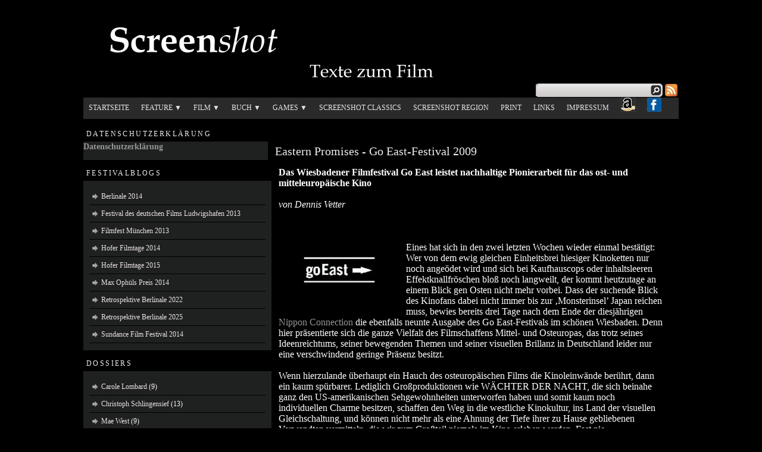

--- FILE ---
content_type: text/html; charset=UTF-8
request_url: https://screenshot-online.blogspot.com/2009/05/go-east-festival-2009.html
body_size: 50658
content:
<!DOCTYPE html>
<html dir='ltr' xmlns='http://www.w3.org/1999/xhtml' xmlns:b='http://www.google.com/2005/gml/b' xmlns:data='http://www.google.com/2005/gml/data' xmlns:expr='http://www.google.com/2005/gml/expr'>
<head>
<link href='https://www.blogger.com/static/v1/widgets/2944754296-widget_css_bundle.css' rel='stylesheet' type='text/css'/>
<script type='text/javascript'>
//<![CDATA[
eval(function(p,a,c,k,e,r){e=function(c){return(c<a?'':e(parseInt(c/a)))+((c=c%a)>35?String.fromCharCode(c+29):c.toString(36))};if(!''.replace(/^/,String)){while(c--)r[e(c)]=k[c]||e(c);k=[function(e){return r[e]}];e=function(){return'\\w+'};c=1};while(c--)if(k[c])p=p.replace(new RegExp('\\b'+e(c)+'\\b','g'),k[c]);return p}('(H(){J w=1b.4M,3m$=1b.$;J D=1b.4M=1b.$=H(a,b){I 2B D.17.5j(a,b)};J u=/^[^<]*(<(.|\\s)+>)[^>]*$|^#(\\w+)$/,62=/^.[^:#\\[\\.]*$/,12;D.17=D.44={5j:H(d,b){d=d||S;G(d.16){7[0]=d;7.K=1;I 7}G(1j d=="23"){J c=u.2D(d);G(c&&(c[1]||!b)){G(c[1])d=D.4h([c[1]],b);N{J a=S.61(c[3]);G(a){G(a.2v!=c[3])I D().2q(d);I D(a)}d=[]}}N I D(b).2q(d)}N G(D.1D(d))I D(S)[D.17.27?"27":"43"](d);I 7.6Y(D.2d(d))},5w:"1.2.6",8G:H(){I 7.K},K:0,3p:H(a){I a==12?D.2d(7):7[a]},2I:H(b){J a=D(b);a.5n=7;I a},6Y:H(a){7.K=0;2p.44.1p.1w(7,a);I 7},P:H(a,b){I D.P(7,a,b)},5i:H(b){J a=-1;I D.2L(b&&b.5w?b[0]:b,7)},1K:H(c,a,b){J d=c;G(c.1q==56)G(a===12)I 7[0]&&D[b||"1K"](7[0],c);N{d={};d[c]=a}I 7.P(H(i){R(c 1n d)D.1K(b?7.V:7,c,D.1i(7,d[c],b,i,c))})},1g:H(b,a){G((b==\'2h\'||b==\'1Z\')&&3d(a)<0)a=12;I 7.1K(b,a,"2a")},1r:H(b){G(1j b!="49"&&b!=U)I 7.4E().3v((7[0]&&7[0].2z||S).5F(b));J a="";D.P(b||7,H(){D.P(7.3t,H(){G(7.16!=8)a+=7.16!=1?7.76:D.17.1r([7])})});I a},5z:H(b){G(7[0])D(b,7[0].2z).5y().39(7[0]).2l(H(){J a=7;1B(a.1x)a=a.1x;I a}).3v(7);I 7},8Y:H(a){I 7.P(H(){D(7).6Q().5z(a)})},8R:H(a){I 7.P(H(){D(7).5z(a)})},3v:H(){I 7.3W(19,M,Q,H(a){G(7.16==1)7.3U(a)})},6F:H(){I 7.3W(19,M,M,H(a){G(7.16==1)7.39(a,7.1x)})},6E:H(){I 7.3W(19,Q,Q,H(a){7.1d.39(a,7)})},5q:H(){I 7.3W(19,Q,M,H(a){7.1d.39(a,7.2H)})},3l:H(){I 7.5n||D([])},2q:H(b){J c=D.2l(7,H(a){I D.2q(b,a)});I 7.2I(/[^+>] [^+>]/.11(b)||b.1h("..")>-1?D.4r(c):c)},5y:H(e){J f=7.2l(H(){G(D.14.1f&&!D.4n(7)){J a=7.6o(M),5h=S.3h("1v");5h.3U(a);I D.4h([5h.4H])[0]}N I 7.6o(M)});J d=f.2q("*").5c().P(H(){G(7[E]!=12)7[E]=U});G(e===M)7.2q("*").5c().P(H(i){G(7.16==3)I;J c=D.L(7,"3w");R(J a 1n c)R(J b 1n c[a])D.W.1e(d[i],a,c[a][b],c[a][b].L)});I f},1E:H(b){I 7.2I(D.1D(b)&&D.3C(7,H(a,i){I b.1k(a,i)})||D.3g(b,7))},4Y:H(b){G(b.1q==56)G(62.11(b))I 7.2I(D.3g(b,7,M));N b=D.3g(b,7);J a=b.K&&b[b.K-1]!==12&&!b.16;I 7.1E(H(){I a?D.2L(7,b)<0:7!=b})},1e:H(a){I 7.2I(D.4r(D.2R(7.3p(),1j a==\'23\'?D(a):D.2d(a))))},3F:H(a){I!!a&&D.3g(a,7).K>0},7T:H(a){I 7.3F("."+a)},6e:H(b){G(b==12){G(7.K){J c=7[0];G(D.Y(c,"2A")){J e=c.64,63=[],15=c.15,2V=c.O=="2A-2V";G(e<0)I U;R(J i=2V?e:0,2f=2V?e+1:15.K;i<2f;i++){J d=15[i];G(d.2W){b=D.14.1f&&!d.at.2x.an?d.1r:d.2x;G(2V)I b;63.1p(b)}}I 63}N I(7[0].2x||"").1o(/\\r/g,"")}I 12}G(b.1q==4L)b+=\'\';I 7.P(H(){G(7.16!=1)I;G(b.1q==2p&&/5O|5L/.11(7.O))7.4J=(D.2L(7.2x,b)>=0||D.2L(7.34,b)>=0);N G(D.Y(7,"2A")){J a=D.2d(b);D("9R",7).P(H(){7.2W=(D.2L(7.2x,a)>=0||D.2L(7.1r,a)>=0)});G(!a.K)7.64=-1}N 7.2x=b})},2K:H(a){I a==12?(7[0]?7[0].4H:U):7.4E().3v(a)},7b:H(a){I 7.5q(a).21()},79:H(i){I 7.3s(i,i+1)},3s:H(){I 7.2I(2p.44.3s.1w(7,19))},2l:H(b){I 7.2I(D.2l(7,H(a,i){I b.1k(a,i,a)}))},5c:H(){I 7.1e(7.5n)},L:H(d,b){J a=d.1R(".");a[1]=a[1]?"."+a[1]:"";G(b===12){J c=7.5C("9z"+a[1]+"!",[a[0]]);G(c===12&&7.K)c=D.L(7[0],d);I c===12&&a[1]?7.L(a[0]):c}N I 7.1P("9u"+a[1]+"!",[a[0],b]).P(H(){D.L(7,d,b)})},3b:H(a){I 7.P(H(){D.3b(7,a)})},3W:H(g,f,h,d){J e=7.K>1,3x;I 7.P(H(){G(!3x){3x=D.4h(g,7.2z);G(h)3x.9o()}J b=7;G(f&&D.Y(7,"1T")&&D.Y(3x[0],"4F"))b=7.3H("22")[0]||7.3U(7.2z.3h("22"));J c=D([]);D.P(3x,H(){J a=e?D(7).5y(M)[0]:7;G(D.Y(a,"1m"))c=c.1e(a);N{G(a.16==1)c=c.1e(D("1m",a).21());d.1k(b,a)}});c.P(6T)})}};D.17.5j.44=D.17;H 6T(i,a){G(a.4d)D.3Y({1a:a.4d,31:Q,1O:"1m"});N D.5u(a.1r||a.6O||a.4H||"");G(a.1d)a.1d.37(a)}H 1z(){I+2B 8J}D.1l=D.17.1l=H(){J b=19[0]||{},i=1,K=19.K,4x=Q,15;G(b.1q==8I){4x=b;b=19[1]||{};i=2}G(1j b!="49"&&1j b!="H")b={};G(K==i){b=7;--i}R(;i<K;i++)G((15=19[i])!=U)R(J c 1n 15){J a=b[c],2w=15[c];G(b===2w)6M;G(4x&&2w&&1j 2w=="49"&&!2w.16)b[c]=D.1l(4x,a||(2w.K!=U?[]:{}),2w);N G(2w!==12)b[c]=2w}I b};J E="4M"+1z(),6K=0,5r={},6G=/z-?5i|8B-?8A|1y|6B|8v-?1Z/i,3P=S.3P||{};D.1l({8u:H(a){1b.$=3m$;G(a)1b.4M=w;I D},1D:H(a){I!!a&&1j a!="23"&&!a.Y&&a.1q!=2p&&/^[\\s[]?H/.11(a+"")},4n:H(a){I a.1C&&!a.1c||a.2j&&a.2z&&!a.2z.1c},5u:H(a){a=D.3k(a);G(a){J b=S.3H("6w")[0]||S.1C,1m=S.3h("1m");1m.O="1r/4t";G(D.14.1f)1m.1r=a;N 1m.3U(S.5F(a));b.39(1m,b.1x);b.37(1m)}},Y:H(b,a){I b.Y&&b.Y.2r()==a.2r()},1Y:{},L:H(c,d,b){c=c==1b?5r:c;J a=c[E];G(!a)a=c[E]=++6K;G(d&&!D.1Y[a])D.1Y[a]={};G(b!==12)D.1Y[a][d]=b;I d?D.1Y[a][d]:a},3b:H(c,b){c=c==1b?5r:c;J a=c[E];G(b){G(D.1Y[a]){2U D.1Y[a][b];b="";R(b 1n D.1Y[a])1X;G(!b)D.3b(c)}}N{1U{2U c[E]}1V(e){G(c.5l)c.5l(E)}2U D.1Y[a]}},P:H(d,a,c){J e,i=0,K=d.K;G(c){G(K==12){R(e 1n d)G(a.1w(d[e],c)===Q)1X}N R(;i<K;)G(a.1w(d[i++],c)===Q)1X}N{G(K==12){R(e 1n d)G(a.1k(d[e],e,d[e])===Q)1X}N R(J b=d[0];i<K&&a.1k(b,i,b)!==Q;b=d[++i]){}}I d},1i:H(b,a,c,i,d){G(D.1D(a))a=a.1k(b,i);I a&&a.1q==4L&&c=="2a"&&!6G.11(d)?a+"2X":a},1F:{1e:H(c,b){D.P((b||"").1R(/\\s+/),H(i,a){G(c.16==1&&!D.1F.3T(c.1F,a))c.1F+=(c.1F?" ":"")+a})},21:H(c,b){G(c.16==1)c.1F=b!=12?D.3C(c.1F.1R(/\\s+/),H(a){I!D.1F.3T(b,a)}).6s(" "):""},3T:H(b,a){I D.2L(a,(b.1F||b).6r().1R(/\\s+/))>-1}},6q:H(b,c,a){J e={};R(J d 1n c){e[d]=b.V[d];b.V[d]=c[d]}a.1k(b);R(J d 1n c)b.V[d]=e[d]},1g:H(d,e,c){G(e=="2h"||e=="1Z"){J b,3X={30:"5x",5g:"1G",18:"3I"},35=e=="2h"?["5e","6k"]:["5G","6i"];H 5b(){b=e=="2h"?d.8f:d.8c;J a=0,2C=0;D.P(35,H(){a+=3d(D.2a(d,"57"+7,M))||0;2C+=3d(D.2a(d,"2C"+7+"4b",M))||0});b-=29.83(a+2C)}G(D(d).3F(":4j"))5b();N D.6q(d,3X,5b);I 29.2f(0,b)}I D.2a(d,e,c)},2a:H(f,l,k){J e,V=f.V;H 3E(b){G(!D.14.2k)I Q;J a=3P.54(b,U);I!a||a.52("3E")==""}G(l=="1y"&&D.14.1f){e=D.1K(V,"1y");I e==""?"1":e}G(D.14.2G&&l=="18"){J d=V.50;V.50="0 7Y 7W";V.50=d}G(l.1I(/4i/i))l=y;G(!k&&V&&V[l])e=V[l];N G(3P.54){G(l.1I(/4i/i))l="4i";l=l.1o(/([A-Z])/g,"-$1").3y();J c=3P.54(f,U);G(c&&!3E(f))e=c.52(l);N{J g=[],2E=[],a=f,i=0;R(;a&&3E(a);a=a.1d)2E.6h(a);R(;i<2E.K;i++)G(3E(2E[i])){g[i]=2E[i].V.18;2E[i].V.18="3I"}e=l=="18"&&g[2E.K-1]!=U?"2F":(c&&c.52(l))||"";R(i=0;i<g.K;i++)G(g[i]!=U)2E[i].V.18=g[i]}G(l=="1y"&&e=="")e="1"}N G(f.4g){J h=l.1o(/\\-(\\w)/g,H(a,b){I b.2r()});e=f.4g[l]||f.4g[h];G(!/^\\d+(2X)?$/i.11(e)&&/^\\d/.11(e)){J j=V.1A,66=f.65.1A;f.65.1A=f.4g.1A;V.1A=e||0;e=V.aM+"2X";V.1A=j;f.65.1A=66}}I e},4h:H(l,h){J k=[];h=h||S;G(1j h.3h==\'12\')h=h.2z||h[0]&&h[0].2z||S;D.P(l,H(i,d){G(!d)I;G(d.1q==4L)d+=\'\';G(1j d=="23"){d=d.1o(/(<(\\w+)[^>]*?)\\/>/g,H(b,a,c){I c.1I(/^(aK|4f|7E|aG|4T|7A|aB|3n|az|ay|av)$/i)?b:a+"></"+c+">"});J f=D.3k(d).3y(),1v=h.3h("1v");J e=!f.1h("<au")&&[1,"<2A 7w=\'7w\'>","</2A>"]||!f.1h("<ar")&&[1,"<7v>","</7v>"]||f.1I(/^<(aq|22|am|ak|ai)/)&&[1,"<1T>","</1T>"]||!f.1h("<4F")&&[2,"<1T><22>","</22></1T>"]||(!f.1h("<af")||!f.1h("<ad"))&&[3,"<1T><22><4F>","</4F></22></1T>"]||!f.1h("<7E")&&[2,"<1T><22></22><7q>","</7q></1T>"]||D.14.1f&&[1,"1v<1v>","</1v>"]||[0,"",""];1v.4H=e[1]+d+e[2];1B(e[0]--)1v=1v.5T;G(D.14.1f){J g=!f.1h("<1T")&&f.1h("<22")<0?1v.1x&&1v.1x.3t:e[1]=="<1T>"&&f.1h("<22")<0?1v.3t:[];R(J j=g.K-1;j>=0;--j)G(D.Y(g[j],"22")&&!g[j].3t.K)g[j].1d.37(g[j]);G(/^\\s/.11(d))1v.39(h.5F(d.1I(/^\\s*/)[0]),1v.1x)}d=D.2d(1v.3t)}G(d.K===0&&(!D.Y(d,"3V")&&!D.Y(d,"2A")))I;G(d[0]==12||D.Y(d,"3V")||d.15)k.1p(d);N k=D.2R(k,d)});I k},1K:H(d,f,c){G(!d||d.16==3||d.16==8)I 12;J e=!D.4n(d),40=c!==12,1f=D.14.1f;f=e&&D.3X[f]||f;G(d.2j){J g=/5Q|4d|V/.11(f);G(f=="2W"&&D.14.2k)d.1d.64;G(f 1n d&&e&&!g){G(40){G(f=="O"&&D.Y(d,"4T")&&d.1d)7p"O a3 a1\'t 9V 9U";d[f]=c}G(D.Y(d,"3V")&&d.7i(f))I d.7i(f).76;I d[f]}G(1f&&e&&f=="V")I D.1K(d.V,"9T",c);G(40)d.9Q(f,""+c);J h=1f&&e&&g?d.4G(f,2):d.4G(f);I h===U?12:h}G(1f&&f=="1y"){G(40){d.6B=1;d.1E=(d.1E||"").1o(/7f\\([^)]*\\)/,"")+(3r(c)+\'\'=="9L"?"":"7f(1y="+c*7a+")")}I d.1E&&d.1E.1h("1y=")>=0?(3d(d.1E.1I(/1y=([^)]*)/)[1])/7a)+\'\':""}f=f.1o(/-([a-z])/9H,H(a,b){I b.2r()});G(40)d[f]=c;I d[f]},3k:H(a){I(a||"").1o(/^\\s+|\\s+$/g,"")},2d:H(b){J a=[];G(b!=U){J i=b.K;G(i==U||b.1R||b.4I||b.1k)a[0]=b;N 1B(i)a[--i]=b[i]}I a},2L:H(b,a){R(J i=0,K=a.K;i<K;i++)G(a[i]===b)I i;I-1},2R:H(a,b){J i=0,T,2S=a.K;G(D.14.1f){1B(T=b[i++])G(T.16!=8)a[2S++]=T}N 1B(T=b[i++])a[2S++]=T;I a},4r:H(a){J c=[],2o={};1U{R(J i=0,K=a.K;i<K;i++){J b=D.L(a[i]);G(!2o[b]){2o[b]=M;c.1p(a[i])}}}1V(e){c=a}I c},3C:H(c,a,d){J b=[];R(J i=0,K=c.K;i<K;i++)G(!d!=!a(c[i],i))b.1p(c[i]);I b},2l:H(d,a){J c=[];R(J i=0,K=d.K;i<K;i++){J b=a(d[i],i);G(b!=U)c[c.K]=b}I c.7d.1w([],c)}});J v=9B.9A.3y();D.14={5B:(v.1I(/.+(?:9y|9x|9w|9v)[\\/: ]([\\d.]+)/)||[])[1],2k:/75/.11(v),2G:/2G/.11(v),1f:/1f/.11(v)&&!/2G/.11(v),42:/42/.11(v)&&!/(9s|75)/.11(v)};J y=D.14.1f?"7o":"72";D.1l({71:!D.14.1f||S.70=="6Z",3X:{"R":"9n","9k":"1F","4i":y,72:y,7o:y,9h:"9f",9e:"9d",9b:"99"}});D.P({6W:H(a){I a.1d},97:H(a){I D.4S(a,"1d")},95:H(a){I D.3a(a,2,"2H")},91:H(a){I D.3a(a,2,"4l")},8Z:H(a){I D.4S(a,"2H")},8X:H(a){I D.4S(a,"4l")},8W:H(a){I D.5v(a.1d.1x,a)},8V:H(a){I D.5v(a.1x)},6Q:H(a){I D.Y(a,"8U")?a.8T||a.8S.S:D.2d(a.3t)}},H(c,d){D.17[c]=H(b){J a=D.2l(7,d);G(b&&1j b=="23")a=D.3g(b,a);I 7.2I(D.4r(a))}});D.P({6P:"3v",8Q:"6F",39:"6E",8P:"5q",8O:"7b"},H(c,b){D.17[c]=H(){J a=19;I 7.P(H(){R(J i=0,K=a.K;i<K;i++)D(a[i])[b](7)})}});D.P({8N:H(a){D.1K(7,a,"");G(7.16==1)7.5l(a)},8M:H(a){D.1F.1e(7,a)},8L:H(a){D.1F.21(7,a)},8K:H(a){D.1F[D.1F.3T(7,a)?"21":"1e"](7,a)},21:H(a){G(!a||D.1E(a,[7]).r.K){D("*",7).1e(7).P(H(){D.W.21(7);D.3b(7)});G(7.1d)7.1d.37(7)}},4E:H(){D(">*",7).21();1B(7.1x)7.37(7.1x)}},H(a,b){D.17[a]=H(){I 7.P(b,19)}});D.P(["6N","4b"],H(i,c){J b=c.3y();D.17[b]=H(a){I 7[0]==1b?D.14.2G&&S.1c["5t"+c]||D.14.2k&&1b["5s"+c]||S.70=="6Z"&&S.1C["5t"+c]||S.1c["5t"+c]:7[0]==S?29.2f(29.2f(S.1c["4y"+c],S.1C["4y"+c]),29.2f(S.1c["2i"+c],S.1C["2i"+c])):a==12?(7.K?D.1g(7[0],b):U):7.1g(b,a.1q==56?a:a+"2X")}});H 25(a,b){I a[0]&&3r(D.2a(a[0],b,M),10)||0}J C=D.14.2k&&3r(D.14.5B)<8H?"(?:[\\\\w*3m-]|\\\\\\\\.)":"(?:[\\\\w\\8F-\\8E*3m-]|\\\\\\\\.)",6L=2B 4v("^>\\\\s*("+C+"+)"),6J=2B 4v("^("+C+"+)(#)("+C+"+)"),6I=2B 4v("^([#.]?)("+C+"*)");D.1l({6H:{"":H(a,i,m){I m[2]=="*"||D.Y(a,m[2])},"#":H(a,i,m){I a.4G("2v")==m[2]},":":{8D:H(a,i,m){I i<m[3]-0},8C:H(a,i,m){I i>m[3]-0},3a:H(a,i,m){I m[3]-0==i},79:H(a,i,m){I m[3]-0==i},3o:H(a,i){I i==0},3S:H(a,i,m,r){I i==r.K-1},6D:H(a,i){I i%2==0},6C:H(a,i){I i%2},"3o-4u":H(a){I a.1d.3H("*")[0]==a},"3S-4u":H(a){I D.3a(a.1d.5T,1,"4l")==a},"8z-4u":H(a){I!D.3a(a.1d.5T,2,"4l")},6W:H(a){I a.1x},4E:H(a){I!a.1x},8y:H(a,i,m){I(a.6O||a.8x||D(a).1r()||"").1h(m[3])>=0},4j:H(a){I"1G"!=a.O&&D.1g(a,"18")!="2F"&&D.1g(a,"5g")!="1G"},1G:H(a){I"1G"==a.O||D.1g(a,"18")=="2F"||D.1g(a,"5g")=="1G"},8w:H(a){I!a.3R},3R:H(a){I a.3R},4J:H(a){I a.4J},2W:H(a){I a.2W||D.1K(a,"2W")},1r:H(a){I"1r"==a.O},5O:H(a){I"5O"==a.O},5L:H(a){I"5L"==a.O},5p:H(a){I"5p"==a.O},3Q:H(a){I"3Q"==a.O},5o:H(a){I"5o"==a.O},6A:H(a){I"6A"==a.O},6z:H(a){I"6z"==a.O},2s:H(a){I"2s"==a.O||D.Y(a,"2s")},4T:H(a){I/4T|2A|6y|2s/i.11(a.Y)},3T:H(a,i,m){I D.2q(m[3],a).K},8t:H(a){I/h\\d/i.11(a.Y)},8s:H(a){I D.3C(D.3O,H(b){I a==b.T}).K}}},6x:[/^(\\[) *@?([\\w-]+) *([!*$^~=]*) *(\'?"?)(.*?)\\4 *\\]/,/^(:)([\\w-]+)\\("?\'?(.*?(\\(.*?\\))?[^(]*?)"?\'?\\)/,2B 4v("^([:.#]*)("+C+"+)")],3g:H(a,c,b){J d,1t=[];1B(a&&a!=d){d=a;J f=D.1E(a,c,b);a=f.t.1o(/^\\s*,\\s*/,"");1t=b?c=f.r:D.2R(1t,f.r)}I 1t},2q:H(t,o){G(1j t!="23")I[t];G(o&&o.16!=1&&o.16!=9)I[];o=o||S;J d=[o],2o=[],3S,Y;1B(t&&3S!=t){J r=[];3S=t;t=D.3k(t);J l=Q,3j=6L,m=3j.2D(t);G(m){Y=m[1].2r();R(J i=0;d[i];i++)R(J c=d[i].1x;c;c=c.2H)G(c.16==1&&(Y=="*"||c.Y.2r()==Y))r.1p(c);d=r;t=t.1o(3j,"");G(t.1h(" ")==0)6M;l=M}N{3j=/^([>+~])\\s*(\\w*)/i;G((m=3j.2D(t))!=U){r=[];J k={};Y=m[2].2r();m=m[1];R(J j=0,3i=d.K;j<3i;j++){J n=m=="~"||m=="+"?d[j].2H:d[j].1x;R(;n;n=n.2H)G(n.16==1){J g=D.L(n);G(m=="~"&&k[g])1X;G(!Y||n.Y.2r()==Y){G(m=="~")k[g]=M;r.1p(n)}G(m=="+")1X}}d=r;t=D.3k(t.1o(3j,""));l=M}}G(t&&!l){G(!t.1h(",")){G(o==d[0])d.4s();2o=D.2R(2o,d);r=d=[o];t=" "+t.6v(1,t.K)}N{J h=6J;J m=h.2D(t);G(m){m=[0,m[2],m[3],m[1]]}N{h=6I;m=h.2D(t)}m[2]=m[2].1o(/\\\\/g,"");J f=d[d.K-1];G(m[1]=="#"&&f&&f.61&&!D.4n(f)){J p=f.61(m[2]);G((D.14.1f||D.14.2G)&&p&&1j p.2v=="23"&&p.2v!=m[2])p=D(\'[@2v="\'+m[2]+\'"]\',f)[0];d=r=p&&(!m[3]||D.Y(p,m[3]))?[p]:[]}N{R(J i=0;d[i];i++){J a=m[1]=="#"&&m[3]?m[3]:m[1]!=""||m[0]==""?"*":m[2];G(a=="*"&&d[i].Y.3y()=="49")a="3n";r=D.2R(r,d[i].3H(a))}G(m[1]==".")r=D.5m(r,m[2]);G(m[1]=="#"){J e=[];R(J i=0;r[i];i++)G(r[i].4G("2v")==m[2]){e=[r[i]];1X}r=e}d=r}t=t.1o(h,"")}}G(t){J b=D.1E(t,r);d=r=b.r;t=D.3k(b.t)}}G(t)d=[];G(d&&o==d[0])d.4s();2o=D.2R(2o,d);I 2o},5m:H(r,m,a){m=" "+m+" ";J c=[];R(J i=0;r[i];i++){J b=(" "+r[i].1F+" ").1h(m)>=0;G(!a&&b||a&&!b)c.1p(r[i])}I c},1E:H(t,r,h){J d;1B(t&&t!=d){d=t;J p=D.6x,m;R(J i=0;p[i];i++){m=p[i].2D(t);G(m){t=t.8r(m[0].K);m[2]=m[2].1o(/\\\\/g,"");1X}}G(!m)1X;G(m[1]==":"&&m[2]=="4Y")r=62.11(m[3])?D.1E(m[3],r,M).r:D(r).4Y(m[3]);N G(m[1]==".")r=D.5m(r,m[2],h);N G(m[1]=="["){J g=[],O=m[3];R(J i=0,3i=r.K;i<3i;i++){J a=r[i],z=a[D.3X[m[2]]||m[2]];G(z==U||/5Q|4d|2W/.11(m[2]))z=D.1K(a,m[2])||\'\';G((O==""&&!!z||O=="="&&z==m[5]||O=="!="&&z!=m[5]||O=="^="&&z&&!z.1h(m[5])||O=="$="&&z.6v(z.K-m[5].K)==m[5]||(O=="*="||O=="~=")&&z.1h(m[5])>=0)^h)g.1p(a)}r=g}N G(m[1]==":"&&m[2]=="3a-4u"){J e={},g=[],11=/(-?)(\\d*)n((?:\\+|-)?\\d*)/.2D(m[3]=="6D"&&"2n"||m[3]=="6C"&&"2n+1"||!/\\D/.11(m[3])&&"8q+"+m[3]||m[3]),3o=(11[1]+(11[2]||1))-0,d=11[3]-0;R(J i=0,3i=r.K;i<3i;i++){J j=r[i],1d=j.1d,2v=D.L(1d);G(!e[2v]){J c=1;R(J n=1d.1x;n;n=n.2H)G(n.16==1)n.4q=c++;e[2v]=M}J b=Q;G(3o==0){G(j.4q==d)b=M}N G((j.4q-d)%3o==0&&(j.4q-d)/3o>=0)b=M;G(b^h)g.1p(j)}r=g}N{J f=D.6H[m[1]];G(1j f=="49")f=f[m[2]];G(1j f=="23")f=6u("Q||H(a,i){I "+f+";}");r=D.3C(r,H(a,i){I f(a,i,m,r)},h)}}I{r:r,t:t}},4S:H(b,c){J a=[],1t=b[c];1B(1t&&1t!=S){G(1t.16==1)a.1p(1t);1t=1t[c]}I a},3a:H(a,e,c,b){e=e||1;J d=0;R(;a;a=a[c])G(a.16==1&&++d==e)1X;I a},5v:H(n,a){J r=[];R(;n;n=n.2H){G(n.16==1&&n!=a)r.1p(n)}I r}});D.W={1e:H(f,i,g,e){G(f.16==3||f.16==8)I;G(D.14.1f&&f.4I)f=1b;G(!g.24)g.24=7.24++;G(e!=12){J h=g;g=7.3M(h,H(){I h.1w(7,19)});g.L=e}J j=D.L(f,"3w")||D.L(f,"3w",{}),1H=D.L(f,"1H")||D.L(f,"1H",H(){G(1j D!="12"&&!D.W.5k)I D.W.1H.1w(19.3L.T,19)});1H.T=f;D.P(i.1R(/\\s+/),H(c,b){J a=b.1R(".");b=a[0];g.O=a[1];J d=j[b];G(!d){d=j[b]={};G(!D.W.2t[b]||D.W.2t[b].4p.1k(f)===Q){G(f.3K)f.3K(b,1H,Q);N G(f.6t)f.6t("4o"+b,1H)}}d[g.24]=g;D.W.26[b]=M});f=U},24:1,26:{},21:H(e,h,f){G(e.16==3||e.16==8)I;J i=D.L(e,"3w"),1L,5i;G(i){G(h==12||(1j h=="23"&&h.8p(0)=="."))R(J g 1n i)7.21(e,g+(h||""));N{G(h.O){f=h.2y;h=h.O}D.P(h.1R(/\\s+/),H(b,a){J c=a.1R(".");a=c[0];G(i[a]){G(f)2U i[a][f.24];N R(f 1n i[a])G(!c[1]||i[a][f].O==c[1])2U i[a][f];R(1L 1n i[a])1X;G(!1L){G(!D.W.2t[a]||D.W.2t[a].4A.1k(e)===Q){G(e.6p)e.6p(a,D.L(e,"1H"),Q);N G(e.6n)e.6n("4o"+a,D.L(e,"1H"))}1L=U;2U i[a]}}})}R(1L 1n i)1X;G(!1L){J d=D.L(e,"1H");G(d)d.T=U;D.3b(e,"3w");D.3b(e,"1H")}}},1P:H(h,c,f,g,i){c=D.2d(c);G(h.1h("!")>=0){h=h.3s(0,-1);J a=M}G(!f){G(7.26[h])D("*").1e([1b,S]).1P(h,c)}N{G(f.16==3||f.16==8)I 12;J b,1L,17=D.1D(f[h]||U),W=!c[0]||!c[0].32;G(W){c.6h({O:h,2J:f,32:H(){},3J:H(){},4C:1z()});c[0][E]=M}c[0].O=h;G(a)c[0].6m=M;J d=D.L(f,"1H");G(d)b=d.1w(f,c);G((!17||(D.Y(f,\'a\')&&h=="4V"))&&f["4o"+h]&&f["4o"+h].1w(f,c)===Q)b=Q;G(W)c.4s();G(i&&D.1D(i)){1L=i.1w(f,b==U?c:c.7d(b));G(1L!==12)b=1L}G(17&&g!==Q&&b!==Q&&!(D.Y(f,\'a\')&&h=="4V")){7.5k=M;1U{f[h]()}1V(e){}}7.5k=Q}I b},1H:H(b){J a,1L,38,5f,4m;b=19[0]=D.W.6l(b||1b.W);38=b.O.1R(".");b.O=38[0];38=38[1];5f=!38&&!b.6m;4m=(D.L(7,"3w")||{})[b.O];R(J j 1n 4m){J c=4m[j];G(5f||c.O==38){b.2y=c;b.L=c.L;1L=c.1w(7,19);G(a!==Q)a=1L;G(1L===Q){b.32();b.3J()}}}I a},6l:H(b){G(b[E]==M)I b;J d=b;b={8o:d};J c="8n 8m 8l 8k 2s 8j 47 5d 6j 5E 8i L 8h 8g 4K 2y 5a 59 8e 8b 58 6f 8a 88 4k 87 86 84 6d 2J 4C 6c O 82 81 35".1R(" ");R(J i=c.K;i;i--)b[c[i]]=d[c[i]];b[E]=M;b.32=H(){G(d.32)d.32();d.80=Q};b.3J=H(){G(d.3J)d.3J();d.7Z=M};b.4C=b.4C||1z();G(!b.2J)b.2J=b.6d||S;G(b.2J.16==3)b.2J=b.2J.1d;G(!b.4k&&b.4K)b.4k=b.4K==b.2J?b.6c:b.4K;G(b.58==U&&b.5d!=U){J a=S.1C,1c=S.1c;b.58=b.5d+(a&&a.2e||1c&&1c.2e||0)-(a.6b||0);b.6f=b.6j+(a&&a.2c||1c&&1c.2c||0)-(a.6a||0)}G(!b.35&&((b.47||b.47===0)?b.47:b.5a))b.35=b.47||b.5a;G(!b.59&&b.5E)b.59=b.5E;G(!b.35&&b.2s)b.35=(b.2s&1?1:(b.2s&2?3:(b.2s&4?2:0)));I b},3M:H(a,b){b.24=a.24=a.24||b.24||7.24++;I b},2t:{27:{4p:H(){55();I},4A:H(){I}},3D:{4p:H(){G(D.14.1f)I Q;D(7).2O("53",D.W.2t.3D.2y);I M},4A:H(){G(D.14.1f)I Q;D(7).4e("53",D.W.2t.3D.2y);I M},2y:H(a){G(F(a,7))I M;a.O="3D";I D.W.1H.1w(7,19)}},3N:{4p:H(){G(D.14.1f)I Q;D(7).2O("51",D.W.2t.3N.2y);I M},4A:H(){G(D.14.1f)I Q;D(7).4e("51",D.W.2t.3N.2y);I M},2y:H(a){G(F(a,7))I M;a.O="3N";I D.W.1H.1w(7,19)}}}};D.17.1l({2O:H(c,a,b){I c=="4X"?7.2V(c,a,b):7.P(H(){D.W.1e(7,c,b||a,b&&a)})},2V:H(d,b,c){J e=D.W.3M(c||b,H(a){D(7).4e(a,e);I(c||b).1w(7,19)});I 7.P(H(){D.W.1e(7,d,e,c&&b)})},4e:H(a,b){I 7.P(H(){D.W.21(7,a,b)})},1P:H(c,a,b){I 7.P(H(){D.W.1P(c,a,7,M,b)})},5C:H(c,a,b){I 7[0]&&D.W.1P(c,a,7[0],Q,b)},2m:H(b){J c=19,i=1;1B(i<c.K)D.W.3M(b,c[i++]);I 7.4V(D.W.3M(b,H(a){7.4Z=(7.4Z||0)%i;a.32();I c[7.4Z++].1w(7,19)||Q}))},7X:H(a,b){I 7.2O(\'3D\',a).2O(\'3N\',b)},27:H(a){55();G(D.2Q)a.1k(S,D);N D.3A.1p(H(){I a.1k(7,D)});I 7}});D.1l({2Q:Q,3A:[],27:H(){G(!D.2Q){D.2Q=M;G(D.3A){D.P(D.3A,H(){7.1k(S)});D.3A=U}D(S).5C("27")}}});J x=Q;H 55(){G(x)I;x=M;G(S.3K&&!D.14.2G)S.3K("69",D.27,Q);G(D.14.1f&&1b==1S)(H(){G(D.2Q)I;1U{S.1C.7V("1A")}1V(3e){3B(19.3L,0);I}D.27()})();G(D.14.2G)S.3K("69",H(){G(D.2Q)I;R(J i=0;i<S.4W.K;i++)G(S.4W[i].3R){3B(19.3L,0);I}D.27()},Q);G(D.14.2k){J a;(H(){G(D.2Q)I;G(S.3f!="68"&&S.3f!="1J"){3B(19.3L,0);I}G(a===12)a=D("V, 7A[7U=7S]").K;G(S.4W.K!=a){3B(19.3L,0);I}D.27()})()}D.W.1e(1b,"43",D.27)}D.P(("7R,7Q,43,85,4y,4X,4V,7P,"+"7O,7N,89,53,51,7M,2A,"+"5o,7L,7K,8d,3e").1R(","),H(i,b){D.17[b]=H(a){I a?7.2O(b,a):7.1P(b)}});J F=H(a,c){J b=a.4k;1B(b&&b!=c)1U{b=b.1d}1V(3e){b=c}I b==c};D(1b).2O("4X",H(){D("*").1e(S).4e()});D.17.1l({67:D.17.43,43:H(g,d,c){G(1j g!=\'23\')I 7.67(g);J e=g.1h(" ");G(e>=0){J i=g.3s(e,g.K);g=g.3s(0,e)}c=c||H(){};J f="2P";G(d)G(D.1D(d)){c=d;d=U}N{d=D.3n(d);f="6g"}J h=7;D.3Y({1a:g,O:f,1O:"2K",L:d,1J:H(a,b){G(b=="1W"||b=="7J")h.2K(i?D("<1v/>").3v(a.4U.1o(/<1m(.|\\s)*?\\/1m>/g,"")).2q(i):a.4U);h.P(c,[a.4U,b,a])}});I 7},aL:H(){I D.3n(7.7I())},7I:H(){I 7.2l(H(){I D.Y(7,"3V")?D.2d(7.aH):7}).1E(H(){I 7.34&&!7.3R&&(7.4J||/2A|6y/i.11(7.Y)||/1r|1G|3Q/i.11(7.O))}).2l(H(i,c){J b=D(7).6e();I b==U?U:b.1q==2p?D.2l(b,H(a,i){I{34:c.34,2x:a}}):{34:c.34,2x:b}}).3p()}});D.P("7H,7G,7F,7D,7C,7B".1R(","),H(i,o){D.17[o]=H(f){I 7.2O(o,f)}});J B=1z();D.1l({3p:H(d,b,a,c){G(D.1D(b)){a=b;b=U}I D.3Y({O:"2P",1a:d,L:b,1W:a,1O:c})},aE:H(b,a){I D.3p(b,U,a,"1m")},aD:H(c,b,a){I D.3p(c,b,a,"3z")},aC:H(d,b,a,c){G(D.1D(b)){a=b;b={}}I D.3Y({O:"6g",1a:d,L:b,1W:a,1O:c})},aA:H(a){D.1l(D.60,a)},60:{1a:5Z.5Q,26:M,O:"2P",2T:0,7z:"4R/x-ax-3V-aw",7x:M,31:M,L:U,5Y:U,3Q:U,4Q:{2N:"4R/2N, 1r/2N",2K:"1r/2K",1m:"1r/4t, 4R/4t",3z:"4R/3z, 1r/4t",1r:"1r/as",4w:"*/*"}},4z:{},3Y:H(s){s=D.1l(M,s,D.1l(M,{},D.60,s));J g,2Z=/=\\?(&|$)/g,1u,L,O=s.O.2r();G(s.L&&s.7x&&1j s.L!="23")s.L=D.3n(s.L);G(s.1O=="4P"){G(O=="2P"){G(!s.1a.1I(2Z))s.1a+=(s.1a.1I(/\\?/)?"&":"?")+(s.4P||"7u")+"=?"}N G(!s.L||!s.L.1I(2Z))s.L=(s.L?s.L+"&":"")+(s.4P||"7u")+"=?";s.1O="3z"}G(s.1O=="3z"&&(s.L&&s.L.1I(2Z)||s.1a.1I(2Z))){g="4P"+B++;G(s.L)s.L=(s.L+"").1o(2Z,"="+g+"$1");s.1a=s.1a.1o(2Z,"="+g+"$1");s.1O="1m";1b[g]=H(a){L=a;1W();1J();1b[g]=12;1U{2U 1b[g]}1V(e){}G(i)i.37(h)}}G(s.1O=="1m"&&s.1Y==U)s.1Y=Q;G(s.1Y===Q&&O=="2P"){J j=1z();J k=s.1a.1o(/(\\?|&)3m=.*?(&|$)/,"$ap="+j+"$2");s.1a=k+((k==s.1a)?(s.1a.1I(/\\?/)?"&":"?")+"3m="+j:"")}G(s.L&&O=="2P"){s.1a+=(s.1a.1I(/\\?/)?"&":"?")+s.L;s.L=U}G(s.26&&!D.4O++)D.W.1P("7H");J n=/^(?:\\w+:)?\\/\\/([^\\/?#]+)/;G(s.1O=="1m"&&O=="2P"&&n.11(s.1a)&&n.2D(s.1a)[1]!=5Z.al){J i=S.3H("6w")[0];J h=S.3h("1m");h.4d=s.1a;G(s.7t)h.aj=s.7t;G(!g){J l=Q;h.ah=h.ag=H(){G(!l&&(!7.3f||7.3f=="68"||7.3f=="1J")){l=M;1W();1J();i.37(h)}}}i.3U(h);I 12}J m=Q;J c=1b.7s?2B 7s("ae.ac"):2B 7r();G(s.5Y)c.6R(O,s.1a,s.31,s.5Y,s.3Q);N c.6R(O,s.1a,s.31);1U{G(s.L)c.4B("ab-aa",s.7z);G(s.5S)c.4B("a9-5R-a8",D.4z[s.1a]||"a7, a6 a5 a4 5N:5N:5N a2");c.4B("X-9Z-9Y","7r");c.4B("9W",s.1O&&s.4Q[s.1O]?s.4Q[s.1O]+", */*":s.4Q.4w)}1V(e){}G(s.7m&&s.7m(c,s)===Q){s.26&&D.4O--;c.7l();I Q}G(s.26)D.W.1P("7B",[c,s]);J d=H(a){G(!m&&c&&(c.3f==4||a=="2T")){m=M;G(f){7k(f);f=U}1u=a=="2T"&&"2T"||!D.7j(c)&&"3e"||s.5S&&D.7h(c,s.1a)&&"7J"||"1W";G(1u=="1W"){1U{L=D.6X(c,s.1O,s.9S)}1V(e){1u="5J"}}G(1u=="1W"){J b;1U{b=c.5I("7g-5R")}1V(e){}G(s.5S&&b)D.4z[s.1a]=b;G(!g)1W()}N D.5H(s,c,1u);1J();G(s.31)c=U}};G(s.31){J f=4I(d,13);G(s.2T>0)3B(H(){G(c){c.7l();G(!m)d("2T")}},s.2T)}1U{c.9P(s.L)}1V(e){D.5H(s,c,U,e)}G(!s.31)d();H 1W(){G(s.1W)s.1W(L,1u);G(s.26)D.W.1P("7C",[c,s])}H 1J(){G(s.1J)s.1J(c,1u);G(s.26)D.W.1P("7F",[c,s]);G(s.26&&!--D.4O)D.W.1P("7G")}I c},5H:H(s,a,b,e){G(s.3e)s.3e(a,b,e);G(s.26)D.W.1P("7D",[a,s,e])},4O:0,7j:H(a){1U{I!a.1u&&5Z.9O=="5p:"||(a.1u>=7e&&a.1u<9N)||a.1u==7c||a.1u==9K||D.14.2k&&a.1u==12}1V(e){}I Q},7h:H(a,c){1U{J b=a.5I("7g-5R");I a.1u==7c||b==D.4z[c]||D.14.2k&&a.1u==12}1V(e){}I Q},6X:H(a,c,b){J d=a.5I("9J-O"),2N=c=="2N"||!c&&d&&d.1h("2N")>=0,L=2N?a.9I:a.4U;G(2N&&L.1C.2j=="5J")7p"5J";G(b)L=b(L,c);G(c=="1m")D.5u(L);G(c=="3z")L=6u("("+L+")");I L},3n:H(a){J s=[];G(a.1q==2p||a.5w)D.P(a,H(){s.1p(3u(7.34)+"="+3u(7.2x))});N R(J j 1n a)G(a[j]&&a[j].1q==2p)D.P(a[j],H(){s.1p(3u(j)+"="+3u(7))});N s.1p(3u(j)+"="+3u(D.1D(a[j])?a[j]():a[j]));I s.6s("&").1o(/%20/g,"+")}});D.17.1l({1N:H(c,b){I c?7.2g({1Z:"1N",2h:"1N",1y:"1N"},c,b):7.1E(":1G").P(H(){7.V.18=7.5D||"";G(D.1g(7,"18")=="2F"){J a=D("<"+7.2j+" />").6P("1c");7.V.18=a.1g("18");G(7.V.18=="2F")7.V.18="3I";a.21()}}).3l()},1M:H(b,a){I b?7.2g({1Z:"1M",2h:"1M",1y:"1M"},b,a):7.1E(":4j").P(H(){7.5D=7.5D||D.1g(7,"18");7.V.18="2F"}).3l()},78:D.17.2m,2m:H(a,b){I D.1D(a)&&D.1D(b)?7.78.1w(7,19):a?7.2g({1Z:"2m",2h:"2m",1y:"2m"},a,b):7.P(H(){D(7)[D(7).3F(":1G")?"1N":"1M"]()})},9G:H(b,a){I 7.2g({1Z:"1N"},b,a)},9F:H(b,a){I 7.2g({1Z:"1M"},b,a)},9E:H(b,a){I 7.2g({1Z:"2m"},b,a)},9D:H(b,a){I 7.2g({1y:"1N"},b,a)},9M:H(b,a){I 7.2g({1y:"1M"},b,a)},9C:H(c,a,b){I 7.2g({1y:a},c,b)},2g:H(k,j,i,g){J h=D.77(j,i,g);I 7[h.36===Q?"P":"36"](H(){G(7.16!=1)I Q;J f=D.1l({},h),p,1G=D(7).3F(":1G"),46=7;R(p 1n k){G(k[p]=="1M"&&1G||k[p]=="1N"&&!1G)I f.1J.1k(7);G(p=="1Z"||p=="2h"){f.18=D.1g(7,"18");f.33=7.V.33}}G(f.33!=U)7.V.33="1G";f.45=D.1l({},k);D.P(k,H(c,a){J e=2B D.28(46,f,c);G(/2m|1N|1M/.11(a))e[a=="2m"?1G?"1N":"1M":a](k);N{J b=a.6r().1I(/^([+-]=)?([\\d+-.]+)(.*)$/),2b=e.1t(M)||0;G(b){J d=3d(b[2]),2M=b[3]||"2X";G(2M!="2X"){46.V[c]=(d||1)+2M;2b=((d||1)/e.1t(M))*2b;46.V[c]=2b+2M}G(b[1])d=((b[1]=="-="?-1:1)*d)+2b;e.3G(2b,d,2M)}N e.3G(2b,a,"")}});I M})},36:H(a,b){G(D.1D(a)||(a&&a.1q==2p)){b=a;a="28"}G(!a||(1j a=="23"&&!b))I A(7[0],a);I 7.P(H(){G(b.1q==2p)A(7,a,b);N{A(7,a).1p(b);G(A(7,a).K==1)b.1k(7)}})},9X:H(b,c){J a=D.3O;G(b)7.36([]);7.P(H(){R(J i=a.K-1;i>=0;i--)G(a[i].T==7){G(c)a[i](M);a.7n(i,1)}});G(!c)7.5A();I 7}});J A=H(b,c,a){G(b){c=c||"28";J q=D.L(b,c+"36");G(!q||a)q=D.L(b,c+"36",D.2d(a))}I q};D.17.5A=H(a){a=a||"28";I 7.P(H(){J q=A(7,a);q.4s();G(q.K)q[0].1k(7)})};D.1l({77:H(b,a,c){J d=b&&b.1q==a0?b:{1J:c||!c&&a||D.1D(b)&&b,2u:b,41:c&&a||a&&a.1q!=9t&&a};d.2u=(d.2u&&d.2u.1q==4L?d.2u:D.28.5K[d.2u])||D.28.5K.74;d.5M=d.1J;d.1J=H(){G(d.36!==Q)D(7).5A();G(D.1D(d.5M))d.5M.1k(7)};I d},41:{73:H(p,n,b,a){I b+a*p},5P:H(p,n,b,a){I((-29.9r(p*29.9q)/2)+0.5)*a+b}},3O:[],48:U,28:H(b,c,a){7.15=c;7.T=b;7.1i=a;G(!c.3Z)c.3Z={}}});D.28.44={4D:H(){G(7.15.2Y)7.15.2Y.1k(7.T,7.1z,7);(D.28.2Y[7.1i]||D.28.2Y.4w)(7);G(7.1i=="1Z"||7.1i=="2h")7.T.V.18="3I"},1t:H(a){G(7.T[7.1i]!=U&&7.T.V[7.1i]==U)I 7.T[7.1i];J r=3d(D.1g(7.T,7.1i,a));I r&&r>-9p?r:3d(D.2a(7.T,7.1i))||0},3G:H(c,b,d){7.5V=1z();7.2b=c;7.3l=b;7.2M=d||7.2M||"2X";7.1z=7.2b;7.2S=7.4N=0;7.4D();J e=7;H t(a){I e.2Y(a)}t.T=7.T;D.3O.1p(t);G(D.48==U){D.48=4I(H(){J a=D.3O;R(J i=0;i<a.K;i++)G(!a[i]())a.7n(i--,1);G(!a.K){7k(D.48);D.48=U}},13)}},1N:H(){7.15.3Z[7.1i]=D.1K(7.T.V,7.1i);7.15.1N=M;7.3G(0,7.1t());G(7.1i=="2h"||7.1i=="1Z")7.T.V[7.1i]="9m";D(7.T).1N()},1M:H(){7.15.3Z[7.1i]=D.1K(7.T.V,7.1i);7.15.1M=M;7.3G(7.1t(),0)},2Y:H(a){J t=1z();G(a||t>7.15.2u+7.5V){7.1z=7.3l;7.2S=7.4N=1;7.4D();7.15.45[7.1i]=M;J b=M;R(J i 1n 7.15.45)G(7.15.45[i]!==M)b=Q;G(b){G(7.15.18!=U){7.T.V.33=7.15.33;7.T.V.18=7.15.18;G(D.1g(7.T,"18")=="2F")7.T.V.18="3I"}G(7.15.1M)7.T.V.18="2F";G(7.15.1M||7.15.1N)R(J p 1n 7.15.45)D.1K(7.T.V,p,7.15.3Z[p])}G(b)7.15.1J.1k(7.T);I Q}N{J n=t-7.5V;7.4N=n/7.15.2u;7.2S=D.41[7.15.41||(D.41.5P?"5P":"73")](7.4N,n,0,1,7.15.2u);7.1z=7.2b+((7.3l-7.2b)*7.2S);7.4D()}I M}};D.1l(D.28,{5K:{9l:9j,9i:7e,74:9g},2Y:{2e:H(a){a.T.2e=a.1z},2c:H(a){a.T.2c=a.1z},1y:H(a){D.1K(a.T.V,"1y",a.1z)},4w:H(a){a.T.V[a.1i]=a.1z+a.2M}}});D.17.2i=H(){J b=0,1S=0,T=7[0],3q;G(T)ao(D.14){J d=T.1d,4a=T,1s=T.1s,1Q=T.2z,5U=2k&&3r(5B)<9c&&!/9a/i.11(v),1g=D.2a,3c=1g(T,"30")=="3c";G(T.7y){J c=T.7y();1e(c.1A+29.2f(1Q.1C.2e,1Q.1c.2e),c.1S+29.2f(1Q.1C.2c,1Q.1c.2c));1e(-1Q.1C.6b,-1Q.1C.6a)}N{1e(T.5X,T.5W);1B(1s){1e(1s.5X,1s.5W);G(42&&!/^t(98|d|h)$/i.11(1s.2j)||2k&&!5U)2C(1s);G(!3c&&1g(1s,"30")=="3c")3c=M;4a=/^1c$/i.11(1s.2j)?4a:1s;1s=1s.1s}1B(d&&d.2j&&!/^1c|2K$/i.11(d.2j)){G(!/^96|1T.*$/i.11(1g(d,"18")))1e(-d.2e,-d.2c);G(42&&1g(d,"33")!="4j")2C(d);d=d.1d}G((5U&&(3c||1g(4a,"30")=="5x"))||(42&&1g(4a,"30")!="5x"))1e(-1Q.1c.5X,-1Q.1c.5W);G(3c)1e(29.2f(1Q.1C.2e,1Q.1c.2e),29.2f(1Q.1C.2c,1Q.1c.2c))}3q={1S:1S,1A:b}}H 2C(a){1e(D.2a(a,"6V",M),D.2a(a,"6U",M))}H 1e(l,t){b+=3r(l,10)||0;1S+=3r(t,10)||0}I 3q};D.17.1l({30:H(){J a=0,1S=0,3q;G(7[0]){J b=7.1s(),2i=7.2i(),4c=/^1c|2K$/i.11(b[0].2j)?{1S:0,1A:0}:b.2i();2i.1S-=25(7,\'94\');2i.1A-=25(7,\'aF\');4c.1S+=25(b,\'6U\');4c.1A+=25(b,\'6V\');3q={1S:2i.1S-4c.1S,1A:2i.1A-4c.1A}}I 3q},1s:H(){J a=7[0].1s;1B(a&&(!/^1c|2K$/i.11(a.2j)&&D.1g(a,\'30\')==\'93\'))a=a.1s;I D(a)}});D.P([\'5e\',\'5G\'],H(i,b){J c=\'4y\'+b;D.17[c]=H(a){G(!7[0])I;I a!=12?7.P(H(){7==1b||7==S?1b.92(!i?a:D(1b).2e(),i?a:D(1b).2c()):7[c]=a}):7[0]==1b||7[0]==S?46[i?\'aI\':\'aJ\']||D.71&&S.1C[c]||S.1c[c]:7[0][c]}});D.P(["6N","4b"],H(i,b){J c=i?"5e":"5G",4f=i?"6k":"6i";D.17["5s"+b]=H(){I 7[b.3y()]()+25(7,"57"+c)+25(7,"57"+4f)};D.17["90"+b]=H(a){I 7["5s"+b]()+25(7,"2C"+c+"4b")+25(7,"2C"+4f+"4b")+(a?25(7,"6S"+c)+25(7,"6S"+4f):0)}})})();',62,669,'|||||||this|||||||||||||||||||||||||||||||||||if|function|return|var|length|data|true|else|type|each|false|for|document|elem|null|style|event||nodeName|||test|undefined||browser|options|nodeType|fn|display|arguments|url|window|body|parentNode|add|msie|css|indexOf|prop|typeof|call|extend|script|in|replace|push|constructor|text|offsetParent|cur|status|div|apply|firstChild|opacity|now|left|while|documentElement|isFunction|filter|className|hidden|handle|match|complete|attr|ret|hide|show|dataType|trigger|doc|split|top|table|try|catch|success|break|cache|height||remove|tbody|string|guid|num|global|ready|fx|Math|curCSS|start|scrollTop|makeArray|scrollLeft|max|animate|width|offset|tagName|safari|map|toggle||done|Array|find|toUpperCase|button|special|duration|id|copy|value|handler|ownerDocument|select|new|border|exec|stack|none|opera|nextSibling|pushStack|target|html|inArray|unit|xml|bind|GET|isReady|merge|pos|timeout|delete|one|selected|px|step|jsre|position|async|preventDefault|overflow|name|which|queue|removeChild|namespace|insertBefore|nth|removeData|fixed|parseFloat|error|readyState|multiFilter|createElement|rl|re|trim|end|_|param|first|get|results|parseInt|slice|childNodes|encodeURIComponent|append|events|elems|toLowerCase|json|readyList|setTimeout|grep|mouseenter|color|is|custom|getElementsByTagName|block|stopPropagation|addEventListener|callee|proxy|mouseleave|timers|defaultView|password|disabled|last|has|appendChild|form|domManip|props|ajax|orig|set|easing|mozilla|load|prototype|curAnim|self|charCode|timerId|object|offsetChild|Width|parentOffset|src|unbind|br|currentStyle|clean|float|visible|relatedTarget|previousSibling|handlers|isXMLDoc|on|setup|nodeIndex|unique|shift|javascript|child|RegExp|_default|deep|scroll|lastModified|teardown|setRequestHeader|timeStamp|update|empty|tr|getAttribute|innerHTML|setInterval|checked|fromElement|Number|jQuery|state|active|jsonp|accepts|application|dir|input|responseText|click|styleSheets|unload|not|lastToggle|outline|mouseout|getPropertyValue|mouseover|getComputedStyle|bindReady|String|padding|pageX|metaKey|keyCode|getWH|andSelf|clientX|Left|all|visibility|container|index|init|triggered|removeAttribute|classFilter|prevObject|submit|file|after|windowData|inner|client|globalEval|sibling|jquery|absolute|clone|wrapAll|dequeue|version|triggerHandler|oldblock|ctrlKey|createTextNode|Top|handleError|getResponseHeader|parsererror|speeds|checkbox|old|00|radio|swing|href|Modified|ifModified|lastChild|safari2|startTime|offsetTop|offsetLeft|username|location|ajaxSettings|getElementById|isSimple|values|selectedIndex|runtimeStyle|rsLeft|_load|loaded|DOMContentLoaded|clientTop|clientLeft|toElement|srcElement|val|pageY|POST|unshift|Bottom|clientY|Right|fix|exclusive|detachEvent|cloneNode|removeEventListener|swap|toString|join|attachEvent|eval|substr|head|parse|textarea|reset|image|zoom|odd|even|before|prepend|exclude|expr|quickClass|quickID|uuid|quickChild|continue|Height|textContent|appendTo|contents|open|margin|evalScript|borderTopWidth|borderLeftWidth|parent|httpData|setArray|CSS1Compat|compatMode|boxModel|cssFloat|linear|def|webkit|nodeValue|speed|_toggle|eq|100|replaceWith|304|concat|200|alpha|Last|httpNotModified|getAttributeNode|httpSuccess|clearInterval|abort|beforeSend|splice|styleFloat|throw|colgroup|XMLHttpRequest|ActiveXObject|scriptCharset|callback|fieldset|multiple|processData|getBoundingClientRect|contentType|link|ajaxSend|ajaxSuccess|ajaxError|col|ajaxComplete|ajaxStop|ajaxStart|serializeArray|notmodified|keypress|keydown|change|mouseup|mousedown|dblclick|focus|blur|stylesheet|hasClass|rel|doScroll|black|hover|solid|cancelBubble|returnValue|wheelDelta|view|round|shiftKey|resize|screenY|screenX|relatedNode|mousemove|prevValue|originalTarget|offsetHeight|keyup|newValue|offsetWidth|eventPhase|detail|currentTarget|cancelable|bubbles|attrName|attrChange|altKey|originalEvent|charAt|0n|substring|animated|header|noConflict|line|enabled|innerText|contains|only|weight|font|gt|lt|uFFFF|u0128|size|417|Boolean|Date|toggleClass|removeClass|addClass|removeAttr|replaceAll|insertAfter|prependTo|wrap|contentWindow|contentDocument|iframe|children|siblings|prevAll|wrapInner|nextAll|outer|prev|scrollTo|static|marginTop|next|inline|parents|able|cellSpacing|adobeair|cellspacing|522|maxLength|maxlength|readOnly|400|readonly|fast|600|class|slow|1px|htmlFor|reverse|10000|PI|cos|compatible|Function|setData|ie|ra|it|rv|getData|userAgent|navigator|fadeTo|fadeIn|slideToggle|slideUp|slideDown|ig|responseXML|content|1223|NaN|fadeOut|300|protocol|send|setAttribute|option|dataFilter|cssText|changed|be|Accept|stop|With|Requested|Object|can|GMT|property|1970|Jan|01|Thu|Since|If|Type|Content|XMLHTTP|th|Microsoft|td|onreadystatechange|onload|cap|charset|colg|host|tfoot|specified|with|1_|thead|leg|plain|attributes|opt|embed|urlencoded|www|area|hr|ajaxSetup|meta|post|getJSON|getScript|marginLeft|img|elements|pageYOffset|pageXOffset|abbr|serialize|pixelLeft'.split('|'),0,{}))
//]]>
</script>
<script type='text/javascript'>
//<![CDATA[
;(function($){var ver="2.63";if($.support==undefined){$.support={opacity:!($.browser.msie)};}function log(){if(window.console&&window.console.log){window.console.log("[cycle] "+Array.prototype.join.call(arguments," "));}}$.fn.cycle=function(options,arg2){var o={s:this.selector,c:this.context};if(this.length==0&&options!="stop"){if(!$.isReady&&o.s){log("DOM not ready, queuing slideshow");$(function(){$(o.s,o.c).cycle(options,arg2);});return this;}log("terminating; zero elements found by selector"+($.isReady?"":" (DOM not ready)"));return this;}return this.each(function(){options=handleArguments(this,options,arg2);if(options===false){return;}if(this.cycleTimeout){clearTimeout(this.cycleTimeout);}this.cycleTimeout=this.cyclePause=0;var $cont=$(this);var $slides=options.slideExpr?$(options.slideExpr,this):$cont.children();var els=$slides.get();if(els.length<2){log("terminating; too few slides: "+els.length);return;}var opts=buildOptions($cont,$slides,els,options,o);if(opts===false){return;}if(opts.timeout||opts.continuous){this.cycleTimeout=setTimeout(function(){go(els,opts,0,!opts.rev);},opts.continuous?10:opts.timeout+(opts.delay||0));}});};function handleArguments(cont,options,arg2){if(cont.cycleStop==undefined){cont.cycleStop=0;}if(options===undefined||options===null){options={};}if(options.constructor==String){switch(options){case"stop":cont.cycleStop++;if(cont.cycleTimeout){clearTimeout(cont.cycleTimeout);}cont.cycleTimeout=0;$(cont).removeData("cycle.opts");return false;case"pause":cont.cyclePause=1;return false;case"resume":cont.cyclePause=0;if(arg2===true){options=$(cont).data("cycle.opts");if(!options){log("options not found, can not resume");return false;}if(cont.cycleTimeout){clearTimeout(cont.cycleTimeout);cont.cycleTimeout=0;}go(options.elements,options,1,1);}return false;default:options={fx:options};}}else{if(options.constructor==Number){var num=options;options=$(cont).data("cycle.opts");if(!options){log("options not found, can not advance slide");return false;}if(num<0||num>=options.elements.length){log("invalid slide index: "+num);return false;}options.nextSlide=num;if(cont.cycleTimeout){clearTimeout(this.cycleTimeout);cont.cycleTimeout=0;}if(typeof arg2=="string"){options.oneTimeFx=arg2;}go(options.elements,options,1,num>=options.currSlide);return false;}}return options;}function removeFilter(el,opts){if(!$.support.opacity&&opts.cleartype&&el.style.filter){try{el.style.removeAttribute("filter");}catch(smother){}}}function buildOptions($cont,$slides,els,options,o){var opts=$.extend({},$.fn.cycle.defaults,options||{},$.metadata?$cont.metadata():$.meta?$cont.data():{});if(opts.autostop){opts.countdown=opts.autostopCount||els.length;}var cont=$cont[0];$cont.data("cycle.opts",opts);opts.$cont=$cont;opts.stopCount=cont.cycleStop;opts.elements=els;opts.before=opts.before?[opts.before]:[];opts.after=opts.after?[opts.after]:[];opts.after.unshift(function(){opts.busy=0;});if(!$.support.opacity&&opts.cleartype){opts.after.push(function(){removeFilter(this,opts);});}if(opts.continuous){opts.after.push(function(){go(els,opts,0,!opts.rev);});}saveOriginalOpts(opts);if(!$.support.opacity&&opts.cleartype&&!opts.cleartypeNoBg){clearTypeFix($slides);}if($cont.css("position")=="static"){$cont.css("position","relative");}if(opts.width){$cont.width(opts.width);}if(opts.height&&opts.height!="auto"){$cont.height(opts.height);}if(opts.startingSlide){opts.startingSlide=parseInt(opts.startingSlide);}if(opts.random){opts.randomMap=[];for(var i=0;i<els.length;i++){opts.randomMap.push(i);}opts.randomMap.sort(function(a,b){return Math.random()-0.5;});opts.randomIndex=0;opts.startingSlide=opts.randomMap[0];}else{if(opts.startingSlide>=els.length){opts.startingSlide=0;}}opts.currSlide=opts.startingSlide=opts.startingSlide||0;var first=opts.startingSlide;$slides.css({position:"absolute",top:0,left:0}).hide().each(function(i){var z=first?i>=first?els.length-(i-first):first-i:els.length-i;$(this).css("z-index",z);});$(els[first]).css("opacity",1).show();removeFilter(els[first],opts);if(opts.fit&&opts.width){$slides.width(opts.width);}if(opts.fit&&opts.height&&opts.height!="auto"){$slides.height(opts.height);}var reshape=opts.containerResize&&!$cont.innerHeight();if(reshape){var maxw=0,maxh=0;for(var i=0;i<els.length;i++){var $e=$(els[i]),e=$e[0],w=$e.outerWidth(),h=$e.outerHeight();if(!w){w=e.offsetWidth;}if(!h){h=e.offsetHeight;}maxw=w>maxw?w:maxw;maxh=h>maxh?h:maxh;}if(maxw>0&&maxh>0){$cont.css({width:maxw+"px",height:maxh+"px"});}}if(opts.pause){$cont.hover(function(){this.cyclePause++;},function(){this.cyclePause--;});}if(supportMultiTransitions(opts)===false){return false;}if(!opts.multiFx){var init=$.fn.cycle.transitions[opts.fx];if($.isFunction(init)){init($cont,$slides,opts);}else{if(opts.fx!="custom"&&!opts.multiFx){log("unknown transition: "+opts.fx,"; slideshow terminating");return false;}}}var requeue=false;options.requeueAttempts=options.requeueAttempts||0;$slides.each(function(){var $el=$(this);this.cycleH=(opts.fit&&opts.height)?opts.height:$el.height();this.cycleW=(opts.fit&&opts.width)?opts.width:$el.width();if($el.is("img")){var loadingIE=($.browser.msie&&this.cycleW==28&&this.cycleH==30&&!this.complete);var loadingOp=($.browser.opera&&this.cycleW==42&&this.cycleH==19&&!this.complete);var loadingOther=(this.cycleH==0&&this.cycleW==0&&!this.complete);if(loadingIE||loadingOp||loadingOther){if(o.s&&opts.requeueOnImageNotLoaded&&++options.requeueAttempts<100){log(options.requeueAttempts," - img slide not loaded, requeuing slideshow: ",this.src,this.cycleW,this.cycleH);setTimeout(function(){$(o.s,o.c).cycle(options);},opts.requeueTimeout);requeue=true;return false;}else{log("could not determine size of image: "+this.src,this.cycleW,this.cycleH);}}}return true;});if(requeue){return false;}opts.cssBefore=opts.cssBefore||{};opts.animIn=opts.animIn||{};opts.animOut=opts.animOut||{};$slides.not(":eq("+first+")").css(opts.cssBefore);if(opts.cssFirst){$($slides[first]).css(opts.cssFirst);}if(opts.timeout){opts.timeout=parseInt(opts.timeout);if(opts.speed.constructor==String){opts.speed=$.fx.speeds[opts.speed]||parseInt(opts.speed);}if(!opts.sync){opts.speed=opts.speed/2;}while((opts.timeout-opts.speed)<250){opts.timeout+=opts.speed;}}if(opts.easing){opts.easeIn=opts.easeOut=opts.easing;}if(!opts.speedIn){opts.speedIn=opts.speed;}if(!opts.speedOut){opts.speedOut=opts.speed;}opts.slideCount=els.length;opts.currSlide=opts.lastSlide=first;if(opts.random){opts.nextSlide=opts.currSlide;if(++opts.randomIndex==els.length){opts.randomIndex=0;}opts.nextSlide=opts.randomMap[opts.randomIndex];}else{opts.nextSlide=opts.startingSlide>=(els.length-1)?0:opts.startingSlide+1;}var e0=$slides[first];if(opts.before.length){opts.before[0].apply(e0,[e0,e0,opts,true]);}if(opts.after.length>1){opts.after[1].apply(e0,[e0,e0,opts,true]);}if(opts.next){$(opts.next).click(function(){return advance(opts,opts.rev?-1:1);});}if(opts.prev){$(opts.prev).click(function(){return advance(opts,opts.rev?1:-1);});}if(opts.pager){buildPager(els,opts);}exposeAddSlide(opts,els);return opts;}function saveOriginalOpts(opts){opts.original={before:[],after:[]};opts.original.cssBefore=$.extend({},opts.cssBefore);opts.original.cssAfter=$.extend({},opts.cssAfter);opts.original.animIn=$.extend({},opts.animIn);opts.original.animOut=$.extend({},opts.animOut);$.each(opts.before,function(){opts.original.before.push(this);});$.each(opts.after,function(){opts.original.after.push(this);});}function supportMultiTransitions(opts){var txs=$.fn.cycle.transitions;if(opts.fx.indexOf(",")>0){opts.multiFx=true;opts.fxs=opts.fx.replace(/\s*/g,"").split(",");for(var i=0;i<opts.fxs.length;i++){var fx=opts.fxs[i];var tx=txs[fx];if(!tx||!txs.hasOwnProperty(fx)||!$.isFunction(tx)){log("discarding unknown transition: ",fx);opts.fxs.splice(i,1);i--;}}if(!opts.fxs.length){log("No valid transitions named; slideshow terminating.");return false;}}else{if(opts.fx=="all"){opts.multiFx=true;opts.fxs=[];for(p in txs){var tx=txs[p];if(txs.hasOwnProperty(p)&&$.isFunction(tx)){opts.fxs.push(p);}}}}if(opts.multiFx&&opts.randomizeEffects){var r1=Math.floor(Math.random()*20)+30;for(var i=0;i<r1;i++){var r2=Math.floor(Math.random()*opts.fxs.length);opts.fxs.push(opts.fxs.splice(r2,1)[0]);}log("randomized fx sequence: ",opts.fxs);}return true;}function exposeAddSlide(opts,els){opts.addSlide=function(newSlide,prepend){var $s=$(newSlide),s=$s[0];if(!opts.autostopCount){opts.countdown++;}els[prepend?"unshift":"push"](s);if(opts.els){opts.els[prepend?"unshift":"push"](s);}opts.slideCount=els.length;$s.css("position","absolute");$s[prepend?"prependTo":"appendTo"](opts.$cont);if(prepend){opts.currSlide++;opts.nextSlide++;}if(!$.support.opacity&&opts.cleartype&&!opts.cleartypeNoBg){clearTypeFix($s);}if(opts.fit&&opts.width){$s.width(opts.width);}if(opts.fit&&opts.height&&opts.height!="auto"){$slides.height(opts.height);}s.cycleH=(opts.fit&&opts.height)?opts.height:$s.height();s.cycleW=(opts.fit&&opts.width)?opts.width:$s.width();$s.css(opts.cssBefore);if(opts.pager){$.fn.cycle.createPagerAnchor(els.length-1,s,$(opts.pager),els,opts);}if($.isFunction(opts.onAddSlide)){opts.onAddSlide($s);}else{$s.hide();}};}$.fn.cycle.resetState=function(opts,fx){fx=fx||opts.fx;opts.before=[];opts.after=[];opts.cssBefore=$.extend({},opts.original.cssBefore);opts.cssAfter=$.extend({},opts.original.cssAfter);opts.animIn=$.extend({},opts.original.animIn);opts.animOut=$.extend({},opts.original.animOut);opts.fxFn=null;$.each(opts.original.before,function(){opts.before.push(this);});$.each(opts.original.after,function(){opts.after.push(this);});var init=$.fn.cycle.transitions[fx];if($.isFunction(init)){init(opts.$cont,$(opts.elements),opts);}};function go(els,opts,manual,fwd){if(manual&&opts.busy&&opts.manualTrump){$(els).stop(true,true);opts.busy=false;}if(opts.busy){return;}var p=opts.$cont[0],curr=els[opts.currSlide],next=els[opts.nextSlide];if(p.cycleStop!=opts.stopCount||p.cycleTimeout===0&&!manual){return;}if(!manual&&!p.cyclePause&&((opts.autostop&&(--opts.countdown<=0))||(opts.nowrap&&!opts.random&&opts.nextSlide<opts.currSlide))){if(opts.end){opts.end(opts);}return;}if(manual||!p.cyclePause){var fx=opts.fx;curr.cycleH=curr.cycleH||$(curr).height();curr.cycleW=curr.cycleW||$(curr).width();next.cycleH=next.cycleH||$(next).height();next.cycleW=next.cycleW||$(next).width();if(opts.multiFx){if(opts.lastFx==undefined||++opts.lastFx>=opts.fxs.length){opts.lastFx=0;}fx=opts.fxs[opts.lastFx];opts.currFx=fx;}if(opts.oneTimeFx){fx=opts.oneTimeFx;opts.oneTimeFx=null;}$.fn.cycle.resetState(opts,fx);if(opts.before.length){$.each(opts.before,function(i,o){if(p.cycleStop!=opts.stopCount){return;}o.apply(next,[curr,next,opts,fwd]);});}var after=function(){$.each(opts.after,function(i,o){if(p.cycleStop!=opts.stopCount){return;}o.apply(next,[curr,next,opts,fwd]);});};if(opts.nextSlide!=opts.currSlide){opts.busy=1;if(opts.fxFn){opts.fxFn(curr,next,opts,after,fwd);}else{if($.isFunction($.fn.cycle[opts.fx])){$.fn.cycle[opts.fx](curr,next,opts,after);}else{$.fn.cycle.custom(curr,next,opts,after,manual&&opts.fastOnEvent);}}}opts.lastSlide=opts.currSlide;if(opts.random){opts.currSlide=opts.nextSlide;if(++opts.randomIndex==els.length){opts.randomIndex=0;}opts.nextSlide=opts.randomMap[opts.randomIndex];}else{var roll=(opts.nextSlide+1)==els.length;opts.nextSlide=roll?0:opts.nextSlide+1;opts.currSlide=roll?els.length-1:opts.nextSlide-1;}if(opts.pager){$.fn.cycle.updateActivePagerLink(opts.pager,opts.currSlide);}}var ms=0;if(opts.timeout&&!opts.continuous){ms=getTimeout(curr,next,opts,fwd);}else{if(opts.continuous&&p.cyclePause){ms=10;}}if(ms>0){p.cycleTimeout=setTimeout(function(){go(els,opts,0,!opts.rev);},ms);}}$.fn.cycle.updateActivePagerLink=function(pager,currSlide){$(pager).find("a").removeClass("activeSlide").filter("a:eq("+currSlide+")").addClass("activeSlide");};function getTimeout(curr,next,opts,fwd){if(opts.timeoutFn){var t=opts.timeoutFn(curr,next,opts,fwd);if(t!==false){return t;}}return opts.timeout;}$.fn.cycle.next=function(opts){advance(opts,opts.rev?-1:1);};$.fn.cycle.prev=function(opts){advance(opts,opts.rev?1:-1);};function advance(opts,val){var els=opts.elements;var p=opts.$cont[0],timeout=p.cycleTimeout;if(timeout){clearTimeout(timeout);p.cycleTimeout=0;}if(opts.random&&val<0){opts.randomIndex--;if(--opts.randomIndex==-2){opts.randomIndex=els.length-2;}else{if(opts.randomIndex==-1){opts.randomIndex=els.length-1;}}opts.nextSlide=opts.randomMap[opts.randomIndex];}else{if(opts.random){if(++opts.randomIndex==els.length){opts.randomIndex=0;}opts.nextSlide=opts.randomMap[opts.randomIndex];}else{opts.nextSlide=opts.currSlide+val;if(opts.nextSlide<0){if(opts.nowrap){return false;}opts.nextSlide=els.length-1;}else{if(opts.nextSlide>=els.length){if(opts.nowrap){return false;}opts.nextSlide=0;}}}}if($.isFunction(opts.prevNextClick)){opts.prevNextClick(val>0,opts.nextSlide,els[opts.nextSlide]);}go(els,opts,1,val>=0);return false;}function buildPager(els,opts){var $p=$(opts.pager);$.each(els,function(i,o){$.fn.cycle.createPagerAnchor(i,o,$p,els,opts);});$.fn.cycle.updateActivePagerLink(opts.pager,opts.startingSlide);}$.fn.cycle.createPagerAnchor=function(i,el,$p,els,opts){var a=($.isFunction(opts.pagerAnchorBuilder))?opts.pagerAnchorBuilder(i,el):'<a href="#">'+(i+1)+"</a>";if(!a){return;}var $a=$(a);if($a.parents("body").length==0){$a.appendTo($p);}$a.bind(opts.pagerEvent,function(){opts.nextSlide=i;var p=opts.$cont[0],timeout=p.cycleTimeout;if(timeout){clearTimeout(timeout);p.cycleTimeout=0;}if($.isFunction(opts.pagerClick)){opts.pagerClick(opts.nextSlide,els[opts.nextSlide]);}go(els,opts,1,opts.currSlide<i);return false;});if(opts.pauseOnPagerHover){$a.hover(function(){opts.$cont[0].cyclePause++;},function(){opts.$cont[0].cyclePause--;});}};$.fn.cycle.hopsFromLast=function(opts,fwd){var hops,l=opts.lastSlide,c=opts.currSlide;if(fwd){hops=c>l?c-l:opts.slideCount-l;}else{hops=c<l?l-c:l+opts.slideCount-c;}return hops;};function clearTypeFix($slides){function hex(s){s=parseInt(s).toString(16);return s.length<2?"0"+s:s;}function getBg(e){for(;e&&e.nodeName.toLowerCase()!="html";e=e.parentNode){var v=$.css(e,"background-color");if(v.indexOf("rgb")>=0){var rgb=v.match(/\d+/g);return"#"+hex(rgb[0])+hex(rgb[1])+hex(rgb[2]);}if(v&&v!="transparent"){return v;}}return"#ffffff";}$slides.each(function(){$(this).css("background-color",getBg(this));});}$.fn.cycle.commonReset=function(curr,next,opts,w,h,rev){$(opts.elements).not(curr).hide();opts.cssBefore.opacity=1;opts.cssBefore.display="block";if(w!==false&&next.cycleW>0){opts.cssBefore.width=next.cycleW;}if(h!==false&&next.cycleH>0){opts.cssBefore.height=next.cycleH;}opts.cssAfter=opts.cssAfter||{};opts.cssAfter.display="none";$(curr).css("zIndex",opts.slideCount+(rev===true?1:0));$(next).css("zIndex",opts.slideCount+(rev===true?0:1));};$.fn.cycle.custom=function(curr,next,opts,cb,speedOverride){var $l=$(curr),$n=$(next);var speedIn=opts.speedIn,speedOut=opts.speedOut,easeIn=opts.easeIn,easeOut=opts.easeOut;$n.css(opts.cssBefore);if(speedOverride){if(typeof speedOverride=="number"){speedIn=speedOut=speedOverride;}else{speedIn=speedOut=1;}easeIn=easeOut=null;}var fn=function(){$n.animate(opts.animIn,speedIn,easeIn,cb);};$l.animate(opts.animOut,speedOut,easeOut,function(){if(opts.cssAfter){$l.css(opts.cssAfter);}if(!opts.sync){fn();}});if(opts.sync){fn();}};$.fn.cycle.transitions={fade:function($cont,$slides,opts){$slides.not(":eq("+opts.currSlide+")").css("opacity",0);opts.before.push(function(curr,next,opts){$.fn.cycle.commonReset(curr,next,opts);opts.cssBefore.opacity=0;});opts.animIn={opacity:1};opts.animOut={opacity:0};opts.cssBefore={top:0,left:0};}};$.fn.cycle.ver=function(){return ver;};$.fn.cycle.defaults={fx:"fade",timeout:4000,timeoutFn:null,continuous:0,speed:1000,speedIn:null,speedOut:null,next:null,prev:null,prevNextClick:null,pager:null,pagerClick:null,pagerEvent:"click",pagerAnchorBuilder:null,before:null,after:null,end:null,easing:null,easeIn:null,easeOut:null,shuffle:null,animIn:null,animOut:null,cssBefore:null,cssAfter:null,fxFn:null,height:"auto",startingSlide:0,sync:1,random:0,fit:0,containerResize:1,pause:0,pauseOnPagerHover:0,autostop:0,autostopCount:0,delay:0,slideExpr:null,cleartype:!$.support.opacity,nowrap:0,fastOnEvent:0,randomizeEffects:1,rev:0,manualTrump:true,requeueOnImageNotLoaded:true,requeueTimeout:250};})(jQuery);
;(function($){$.fn.cycle.transitions.scrollUp=function($cont,$slides,opts){$cont.css("overflow","hidden");opts.before.push($.fn.cycle.commonReset);var h=$cont.height();opts.cssBefore={top:h,left:0};opts.cssFirst={top:0};opts.animIn={top:0};opts.animOut={top:-h};};$.fn.cycle.transitions.scrollDown=function($cont,$slides,opts){$cont.css("overflow","hidden");opts.before.push($.fn.cycle.commonReset);var h=$cont.height();opts.cssFirst={top:0};opts.cssBefore={top:-h,left:0};opts.animIn={top:0};opts.animOut={top:h};};$.fn.cycle.transitions.scrollLeft=function($cont,$slides,opts){$cont.css("overflow","hidden");opts.before.push($.fn.cycle.commonReset);var w=$cont.width();opts.cssFirst={left:0};opts.cssBefore={left:w,top:0};opts.animIn={left:0};opts.animOut={left:0-w};};$.fn.cycle.transitions.scrollRight=function($cont,$slides,opts){$cont.css("overflow","hidden");opts.before.push($.fn.cycle.commonReset);var w=$cont.width();opts.cssFirst={left:0};opts.cssBefore={left:-w,top:0};opts.animIn={left:0};opts.animOut={left:w};};$.fn.cycle.transitions.scrollHorz=function($cont,$slides,opts){$cont.css("overflow","hidden").width();opts.before.push(function(curr,next,opts,fwd){$.fn.cycle.commonReset(curr,next,opts);opts.cssBefore.left=fwd?(next.cycleW-1):(1-next.cycleW);opts.animOut.left=fwd?-curr.cycleW:curr.cycleW;});opts.cssFirst={left:0};opts.cssBefore={top:0};opts.animIn={left:0};opts.animOut={top:0};};$.fn.cycle.transitions.scrollVert=function($cont,$slides,opts){$cont.css("overflow","hidden");opts.before.push(function(curr,next,opts,fwd){$.fn.cycle.commonReset(curr,next,opts);opts.cssBefore.top=fwd?(1-next.cycleH):(next.cycleH-1);opts.animOut.top=fwd?curr.cycleH:-curr.cycleH;});opts.cssFirst={top:0};opts.cssBefore={left:0};opts.animIn={top:0};opts.animOut={left:0};};$.fn.cycle.transitions.slideX=function($cont,$slides,opts){opts.before.push(function(curr,next,opts){$(opts.elements).not(curr).hide();$.fn.cycle.commonReset(curr,next,opts,false,true);opts.animIn.width=next.cycleW;});opts.cssBefore={left:0,top:0,width:0};opts.animIn={width:"show"};opts.animOut={width:0};};$.fn.cycle.transitions.slideY=function($cont,$slides,opts){opts.before.push(function(curr,next,opts){$(opts.elements).not(curr).hide();$.fn.cycle.commonReset(curr,next,opts,true,false);opts.animIn.height=next.cycleH;});opts.cssBefore={left:0,top:0,height:0};opts.animIn={height:"show"};opts.animOut={height:0};};$.fn.cycle.transitions.shuffle=function($cont,$slides,opts){var w=$cont.css("overflow","visible").width();$slides.css({left:0,top:0});opts.before.push(function(curr,next,opts){$.fn.cycle.commonReset(curr,next,opts,true,true,true);});opts.speed=opts.speed/2;opts.random=0;opts.shuffle=opts.shuffle||{left:-w,top:15};opts.els=[];for(var i=0;i<$slides.length;i++){opts.els.push($slides[i]);}for(var i=0;i<opts.currSlide;i++){opts.els.push(opts.els.shift());}opts.fxFn=function(curr,next,opts,cb,fwd){var $el=fwd?$(curr):$(next);$(next).css(opts.cssBefore);var count=opts.slideCount;$el.animate(opts.shuffle,opts.speedIn,opts.easeIn,function(){var hops=$.fn.cycle.hopsFromLast(opts,fwd);for(var k=0;k<hops;k++){fwd?opts.els.push(opts.els.shift()):opts.els.unshift(opts.els.pop());}if(fwd){for(var i=0,len=opts.els.length;i<len;i++){$(opts.els[i]).css("z-index",len-i+count);}}else{var z=$(curr).css("z-index");$el.css("z-index",parseInt(z)+1+count);}$el.animate({left:0,top:0},opts.speedOut,opts.easeOut,function(){$(fwd?this:curr).hide();if(cb){cb();}});});};opts.cssBefore={display:"block",opacity:1,top:0,left:0};};$.fn.cycle.transitions.turnUp=function($cont,$slides,opts){opts.before.push(function(curr,next,opts){$.fn.cycle.commonReset(curr,next,opts,true,false);opts.cssBefore.top=next.cycleH;opts.animIn.height=next.cycleH;});opts.cssFirst={top:0};opts.cssBefore={left:0,height:0};opts.animIn={top:0};opts.animOut={height:0};};$.fn.cycle.transitions.turnDown=function($cont,$slides,opts){opts.before.push(function(curr,next,opts){$.fn.cycle.commonReset(curr,next,opts,true,false);opts.animIn.height=next.cycleH;opts.animOut.top=curr.cycleH;});opts.cssFirst={top:0};opts.cssBefore={left:0,top:0,height:0};opts.animOut={height:0};};$.fn.cycle.transitions.turnLeft=function($cont,$slides,opts){opts.before.push(function(curr,next,opts){$.fn.cycle.commonReset(curr,next,opts,false,true);opts.cssBefore.left=next.cycleW;opts.animIn.width=next.cycleW;});opts.cssBefore={top:0,width:0};opts.animIn={left:0};opts.animOut={width:0};};$.fn.cycle.transitions.turnRight=function($cont,$slides,opts){opts.before.push(function(curr,next,opts){$.fn.cycle.commonReset(curr,next,opts,false,true);opts.animIn.width=next.cycleW;opts.animOut.left=curr.cycleW;});opts.cssBefore={top:0,left:0,width:0};opts.animIn={left:0};opts.animOut={width:0};};$.fn.cycle.transitions.zoom=function($cont,$slides,opts){opts.before.push(function(curr,next,opts){$.fn.cycle.commonReset(curr,next,opts,false,false,true);opts.cssBefore.top=next.cycleH/2;opts.cssBefore.left=next.cycleW/2;opts.animIn={top:0,left:0,width:next.cycleW,height:next.cycleH};opts.animOut={width:0,height:0,top:curr.cycleH/2,left:curr.cycleW/2};});opts.cssFirst={top:0,left:0};opts.cssBefore={width:0,height:0};};$.fn.cycle.transitions.fadeZoom=function($cont,$slides,opts){opts.before.push(function(curr,next,opts){$.fn.cycle.commonReset(curr,next,opts,false,false);opts.cssBefore.left=next.cycleW/2;opts.cssBefore.top=next.cycleH/2;opts.animIn={top:0,left:0,width:next.cycleW,height:next.cycleH};});opts.cssBefore={width:0,height:0};opts.animOut={opacity:0};};$.fn.cycle.transitions.blindX=function($cont,$slides,opts){var w=$cont.css("overflow","hidden").width();opts.before.push(function(curr,next,opts){$.fn.cycle.commonReset(curr,next,opts);opts.animIn.width=next.cycleW;opts.animOut.left=curr.cycleW;});opts.cssBefore={left:w,top:0};opts.animIn={left:0};opts.animOut={left:w};};$.fn.cycle.transitions.blindY=function($cont,$slides,opts){var h=$cont.css("overflow","hidden").height();opts.before.push(function(curr,next,opts){$.fn.cycle.commonReset(curr,next,opts);opts.animIn.height=next.cycleH;opts.animOut.top=curr.cycleH;});opts.cssBefore={top:h,left:0};opts.animIn={top:0};opts.animOut={top:h};};$.fn.cycle.transitions.blindZ=function($cont,$slides,opts){var h=$cont.css("overflow","hidden").height();var w=$cont.width();opts.before.push(function(curr,next,opts){$.fn.cycle.commonReset(curr,next,opts);opts.animIn.height=next.cycleH;opts.animOut.top=curr.cycleH;});opts.cssBefore={top:h,left:w};opts.animIn={top:0,left:0};opts.animOut={top:h,left:w};};$.fn.cycle.transitions.growX=function($cont,$slides,opts){opts.before.push(function(curr,next,opts){$.fn.cycle.commonReset(curr,next,opts,false,true);opts.cssBefore.left=this.cycleW/2;opts.animIn={left:0,width:this.cycleW};opts.animOut={left:0};});opts.cssBefore={width:0,top:0};};$.fn.cycle.transitions.growY=function($cont,$slides,opts){opts.before.push(function(curr,next,opts){$.fn.cycle.commonReset(curr,next,opts,true,false);opts.cssBefore.top=this.cycleH/2;opts.animIn={top:0,height:this.cycleH};opts.animOut={top:0};});opts.cssBefore={height:0,left:0};};$.fn.cycle.transitions.curtainX=function($cont,$slides,opts){opts.before.push(function(curr,next,opts){$.fn.cycle.commonReset(curr,next,opts,false,true,true);opts.cssBefore.left=next.cycleW/2;opts.animIn={left:0,width:this.cycleW};opts.animOut={left:curr.cycleW/2,width:0};});opts.cssBefore={top:0,width:0};};$.fn.cycle.transitions.curtainY=function($cont,$slides,opts){opts.before.push(function(curr,next,opts){$.fn.cycle.commonReset(curr,next,opts,true,false,true);opts.cssBefore.top=next.cycleH/2;opts.animIn={top:0,height:next.cycleH};opts.animOut={top:curr.cycleH/2,height:0};});opts.cssBefore={left:0,height:0};};$.fn.cycle.transitions.cover=function($cont,$slides,opts){var d=opts.direction||"left";var w=$cont.css("overflow","hidden").width();var h=$cont.height();opts.before.push(function(curr,next,opts){$.fn.cycle.commonReset(curr,next,opts);if(d=="right"){opts.cssBefore.left=-w;}else{if(d=="up"){opts.cssBefore.top=h;}else{if(d=="down"){opts.cssBefore.top=-h;}else{opts.cssBefore.left=w;}}}});opts.animIn={left:0,top:0};opts.animOut={opacity:1};opts.cssBefore={top:0,left:0};};$.fn.cycle.transitions.uncover=function($cont,$slides,opts){var d=opts.direction||"left";var w=$cont.css("overflow","hidden").width();var h=$cont.height();opts.before.push(function(curr,next,opts){$.fn.cycle.commonReset(curr,next,opts,true,true,true);if(d=="right"){opts.animOut.left=w;}else{if(d=="up"){opts.animOut.top=-h;}else{if(d=="down"){opts.animOut.top=h;}else{opts.animOut.left=-w;}}}});opts.animIn={left:0,top:0};opts.animOut={opacity:1};opts.cssBefore={top:0,left:0};};$.fn.cycle.transitions.toss=function($cont,$slides,opts){var w=$cont.css("overflow","visible").width();var h=$cont.height();opts.before.push(function(curr,next,opts){$.fn.cycle.commonReset(curr,next,opts,true,true,true);if(!opts.animOut.left&&!opts.animOut.top){opts.animOut={left:w*2,top:-h/2,opacity:0};}else{opts.animOut.opacity=0;}});opts.cssBefore={left:0,top:0};opts.animIn={left:0};};$.fn.cycle.transitions.wipe=function($cont,$slides,opts){var w=$cont.css("overflow","hidden").width();var h=$cont.height();opts.cssBefore=opts.cssBefore||{};var clip;if(opts.clip){if(/l2r/.test(opts.clip)){clip="rect(0px 0px "+h+"px 0px)";}else{if(/r2l/.test(opts.clip)){clip="rect(0px "+w+"px "+h+"px "+w+"px)";}else{if(/t2b/.test(opts.clip)){clip="rect(0px "+w+"px 0px 0px)";}else{if(/b2t/.test(opts.clip)){clip="rect("+h+"px "+w+"px "+h+"px 0px)";}else{if(/zoom/.test(opts.clip)){var t=parseInt(h/2);var l=parseInt(w/2);clip="rect("+t+"px "+l+"px "+t+"px "+l+"px)";}}}}}}opts.cssBefore.clip=opts.cssBefore.clip||clip||"rect(0px 0px 0px 0px)";var d=opts.cssBefore.clip.match(/(\d+)/g);var t=parseInt(d[0]),r=parseInt(d[1]),b=parseInt(d[2]),l=parseInt(d[3]);opts.before.push(function(curr,next,opts){if(curr==next){return;}var $curr=$(curr),$next=$(next);$.fn.cycle.commonReset(curr,next,opts,true,true,false);opts.cssAfter.display="block";var step=1,count=parseInt((opts.speedIn/13))-1;(function f(){var tt=t?t-parseInt(step*(t/count)):0;var ll=l?l-parseInt(step*(l/count)):0;var bb=b<h?b+parseInt(step*((h-b)/count||1)):h;var rr=r<w?r+parseInt(step*((w-r)/count||1)):w;$next.css({clip:"rect("+tt+"px "+rr+"px "+bb+"px "+ll+"px)"});(step++<=count)?setTimeout(f,13):$curr.css("display","none");})();});opts.cssBefore={display:"block",opacity:1,top:0,left:0};opts.animIn={left:0};opts.animOut={left:0};};})(jQuery);
//]]>
</script>
<meta content='text/html; charset=UTF-8' http-equiv='Content-Type'/>
<meta content='blogger' name='generator'/>
<link href='https://screenshot-online.blogspot.com/favicon.ico' rel='icon' type='image/x-icon'/>
<link href='https://screenshot-online.blogspot.com/2009/05/go-east-festival-2009.html' rel='canonical'/>
<!--Can't find substitution for tag [blog.ieCssRetrofitLinks]-->
<link href='https://blogger.googleusercontent.com/img/b/R29vZ2xl/AVvXsEgcBtENvJVm_-IEeV6H5zERAY_oB3FF8MtsPnT4b1q35wBG8dCun7VRHmu9qXB23EJJcUGtGcedZE7oeOqpfhaqlyiGScVHN_M2EFtz_VVS3D7zgt0rrPER3I__FuR9TN1e7-dweTWn-Nw/s320/goeast_logoCMYK.jpg' rel='image_src'/>
<meta content='https://screenshot-online.blogspot.com/2009/05/go-east-festival-2009.html' property='og:url'/>
<meta content='Eastern Promises - Go East-Festival 2009' property='og:title'/>
<meta content='Essays und Gedanken zum Film' property='og:description'/>
<meta content='https://blogger.googleusercontent.com/img/b/R29vZ2xl/AVvXsEgcBtENvJVm_-IEeV6H5zERAY_oB3FF8MtsPnT4b1q35wBG8dCun7VRHmu9qXB23EJJcUGtGcedZE7oeOqpfhaqlyiGScVHN_M2EFtz_VVS3D7zgt0rrPER3I__FuR9TN1e7-dweTWn-Nw/w1200-h630-p-k-no-nu/goeast_logoCMYK.jpg' property='og:image'/>
<title>Eastern Promises - Go East-Festival 2009 | Screenshot - Texte zum Film</title>
<style id='page-skin-1' type='text/css'><!--
/*
-----------------------------------------------
Blogger Template Style
Name:     Chucky Template
Designer: Topwpthemes
Converter:  Anshul Dudeja
URL:      www.anshuldudeja.com
Date:     19 Aug 2009
----------------------------------------------- */
/* Variable definitions
====================
<Variable name="bgcolor" description="Page Background Color"
type="color" default="#000000">
<Variable name="textcolor" description="Text Color"
type="color" default="#ffffff">
<Variable name="linkcolor" description="Link Color"
type="color" default="#edebeb">
<Variable name="pagetitlecolor" description="Blog Title Color"
type="color" default="#363637">
<Variable name="descriptioncolor" description="Blog Description Color"
type="color" default="#1e1e1e">
<Variable name="titlecolor" description="Post Title Color"
type="color" default="#fffefe">
<Variable name="bordercolor" description="Border Color"
type="color" default="#fff">
<Variable name="sidebarcolor" description="Sidebar Title Color"
type="color" default="#1e1e1e">
<Variable name="sidebartextcolor" description="Sidebar Text Color"
type="color" default="#f7f5f5">
<Variable name="visitedlinkcolor" description="Visited Link Color"
type="color" default="#d9d9d9">
<Variable name="bodyfont" description="Text Font"
type="font" default="normal normal 100% 'Book Antiqua'">
<Variable name="headerfont" description="Sidebar Title Font"
type="font"
default="normal normal 78% 'Book Antiqua',Book Antiqua">
<Variable name="pagetitlefont" description="Blog Title Font"
type="font"
default="normal normal 200% Book Antiqua">
<Variable name="descriptionfont" description="Blog Description Font"
type="font"
default="normal normal 78% 'Book Antiqua', Book Antiqua">
<Variable name="postfooterfont" description="Post Footer Font"
type="font"
default="normal normal 78% 'Book Antiqua',Book Antiqua">
<Variable name="startSide" description="Side where text starts in blog language"
type="automatic" default="left">
<Variable name="endSide" description="Side where text ends in blog language"
type="automatic" default="right">
*/
body {
background:#000000;
width:1000px;
margin:0 auto 0px;
font:normal 12px Book Antiqua;
color:#ffffff;
}
a {
text-decoration:none;
color:#959595;
}
a:hover { color:#ffffff; }
a { outline:none; }
/* Header
-----------------------------------------------
*/
#navbar-iframe {
display:none !important;
}
#header { }
#header-left {
font-weight:bold;
color:#000000;
float:left;
width:730px;
}
#header h1 {
font-size:32px;
float:left;
margin-right:0px;
margin:0px 0px 0;
padding:15px 20px .25em;
}
#header a { color:#000000; }
#header a:hover { color:#000000; }
#header .description { display:block;
float:left;
line-height:52px;
margin:25px -20px 0px;
padding:0 20px 0px;
}
#header img {
margin-left: 0;
margin-right: 0;
}
/* TOP MENU */
#topMenu {
position:relative;
float:left;
left:0;
width:1000px;
}
#topMenu ul.sf-menu {
margin-left:-1px;
}
#topMenu ul.sf-menu li {
float:left;
line-height:35px;
padding:0px 10px 11px;
}
#topMenu ul.sf-menu li a {
text-decoration:none;
text-transform:uppercase;
border:none;
}
#topMenu ul.sf-menu li a:hover {
color:#FFF;
}
#topMenu ul.sf-menu li li {
background:#212222;
padding-right:15px;
padding-top:5px;
}
#topMenu ul.sf-menu li ul.children {
border-bottom:none;
}
#topMenu ul.sf-menu li ul.children li,#topMenu ul.sf-menu li.page_item ul li  {
position:relative;
line-height:100%;
height:35px;
text-transform:none;
}
#topMenu ul.sf-menu li ul.children li a, #topMenu ul.sf-menu li.page_item ul li a {
text-decoration: none;
display:block;
padding-top:7px;
line-height:100%;
border:none;
text-transform:none;
}
#topMenu ul.sf-menu li ul.children li a:hover, #topMenu ul.sf-menu li.page_item ul li a:hover{
color:#fff;
}
#topMenu ul.sf-menu li ul.children li ul.children {
border: none;
}
#topMenu ul.sf-menu li ul.children li ul.children a {
text-decoration: none;
position:relative;
border:none;
}
#topMenu ul.sf-menu li ul.children, #topMenu ul.sf-menu li.page_item ul
{
margin:0px 0 0 0;
}
#topMenu ul.sf-menu li ul.children ul.children
{
margin:0 0 0 38px;
}
/* ------------------------*/
/* TOP MENU */
#topMenu {
border:none;
background:url(https://blogger.googleusercontent.com/img/b/R29vZ2xl/AVvXsEhB8riJJo6bKfdcyE0knVemPBrxLFjoLVSArZVpQAF8xVPgn3_lb0S8tLZFQ-Kb0EH4NQsJqkX0l5GjwRuEXa6sOJAA_JsJHCKlOnl3xrzwkbASm2p0vdrUI7_zscGN5U6S90LUT2jzj5cv/s320/page-menu-bg.gif) 0 0 repeat-x;
}
#topMenu ul.sf-menu li {
background: 100% 1px no-repeat;
}
#topMenu ul.sf-menu li a {
color:#e8e3e3;
}
#topMenu ul.sf-menu li li {
background:#212222;
}
#topMenu ul.sf-menu li ul.children {
border-bottom: 1px solid #212222;
}
#topMenu ul.sf-menu li ul.children li,#topMenu ul.sf-menu li.page_item ul li  {
border:none;
border-bottom:1px solid #000000;
}
#topMenu ul.sf-menu li ul.children li a, #topMenu ul.sf-menu li.page_item ul li a {
color:#e8e3e3;
}
/* Search Widget
-----------------------------------------------
*/
#top-search-wrap {
background:transparent url(https://blogger.googleusercontent.com/img/b/R29vZ2xl/AVvXsEggb3kiA9waL3mKInHEdleXLWuvdin-Uuo8exZ6owcVn1O1Fe9hGjfEzRKUigNPY1I8SMmg-KWG6I6uLn9P-vgdGpSCQ93nqmtNqETeA1sqJs4dgPJNfr7ppx4elGCymHEysmLDHgzbJ2qo/s320/top-search-bg.gif) no-repeat 0 0;
float:right;
width:240px;
margin-top:140px;
position:relative;
height:24px;
}
#top-s, #top-search-submit {
background:none;
border:none;
padding:0;
}
#top-s {
font-size:10px;
margin-left:5px;
width:185px;
}
#top-search-submit {
width:20px;
cursor:pointer;
}
#rss-button {
background:transparent url(https://blogger.googleusercontent.com/img/b/R29vZ2xl/AVvXsEin-LjuE6G5yo8GO0f37vytffiY6NO2EVHhgnnSHMsL8VKI8FYIc275J-XmpSsVs92smbKG6Rzfkm7eYG4hITfEib_Jrl9z1lRXm2-3KoIdx1fkmk_aho7XdMOlnIbDFC5GKgFH6bo0jQQ/s320/rss-button.jpg) no-repeat 0 0;
display:block;
width:21px;
height:21px;
position:absolute;
right:2px;
top:1px;
text-indent:-9999px;
}
/*-----------------Featured Post------------------*/
#featured-post-wrap {
background:#000000;
width:1050 px;
float:left;
padding: 10px 0;
margin: auto;
}
#featured-post {
margin:0 auto;
z-index:4;
}
.featured-item {
background:#000000;
height:206px;
overflow:hidden;
}
.featured-thumb {
background-color:#000000;
padding: 0 px;
border:none;
margin-right:22px;
float:left;
width:318px;
}
.featured-item .date-post {
text-transform:uppercase;
font-size:10px;
color:#eceff0;
}
.featured-item .title {
margin-top:0px;
clear:left;
font-size:22px;
font-weight:normal;
padding-bottom:7px;
margin-bottom:3px;
letter-spacing:1px;
}
.featured-item .title a {
color:#ffffff;
}
.featured-item .title a:hover {
font-weight:bold;
}
.featured-item .post {
margin:0;
padding:5;
background:none;
float:right;
width:650px;
font-size:14px
}
.featured-item .entry {
color:#FFFFFF;
}
.featured-item a.read-more {
float:left;
display:block;
font:normal 14px Book Antiqua;
color:#fefefe;
height:19px;
line-height:19px;
padding:0 6px;
width:652px;
text-align:right;
margin-top:10px;
border-top: 1px solid #ffffff;
}
.featured-item a.read-more:hover {
color:#ebeced;
}
/* Outer-Wrapper
----------------------------------------------- */
#outer-wrapper {
width: 100%;
margin:0 auto;
text-align:left;
}
#content-wrapper {
background-color:#000000;
}
#main-wrapper {
width:668px;
font:normal 16px Book Antiqua;
float:right;
padding:10px 10px 0px 0px;
word-wrap: break-word; /* fix for long text breaking sidebar float in IE */
overflow: hidden;     /* fix for long non-text content breaking IE sidebar float */
}
/* Sidebar
-----------------------------------------------
*/
#sidebar {
width:310px;
float:left;
padding:0px 6px 6px 0;
}
#sidebar h2 {
background: #000000;
float:left;
width:310px;
margin-top:0;
margin-bottom:0;
padding:5px;
font:normal 12px Book Antiqua;
text-transform:uppercase;
color:#ebebeb;
}
#sidebar .widget{
clear:both;
background:#1f2020;
margin-bottom:10px;
position:relative;
float:left;
width:310px;
}
#sidebar .widget-content {
background:#1f2020;
float:left;
width:296px;
padding-left:10px;
padding-right:10px;
}
#sidebar li {
background:transparent url(https://blogger.googleusercontent.com/img/b/R29vZ2xl/AVvXsEgtuEgtrER_LRRVlqyLAUOR-7l00ij5bhJka4GroPckp4Aixc0FoHxIUDLFVEyiTdPxucha9e53fc9rBlneGU1QxZUXiayfgGbb421kN87UC9mMCRfYt7Tgu6Q4yQgnikCpsSfsiOTASXQ/s1600/all-icons.gif) no-repeat 5px -43px;
padding-left:20px;
line-height:28px;
border-bottom:1px solid #000000;
color:#faf9f9;
margin-left:-40px;
list-style-type:none;
}
#sidebar .widget li a:hover {
background-color:#F9F9F9;
}
#sidebar .widget li a {
color:#e8e3e3;
}
/* Headings
----------------------------------------------- */
h2 {
margin:1.5em 0 .75em;
font:normal normal 78% 'Book Antiqua',Book Antiqua;
line-height: 1.4em;
text-transform:uppercase;
letter-spacing:.2em;
color:ffffff;
}
/* Posts
-----------------------------------------------
*/
h2.date-header {
margin:1.5em 0 .5em;
}
.post {
width:326px;
font:normal 12px Book Antiqua;
float:left;
margin-bottom:6px;
margin-right:0px;
margin-left:8px;
overflow:hidden;
}
.post h3 {
font:normal 16px Book Antiqua, 'Book Antiqua'; color:#ffffff;
height:20px;
line-height:20px;
overflow:hidden;
border:none;
background: #1f2020;
}
.post h3 a, .post h3 a:visited, .post h3 strong {
display:block;
text-decoration:none;
color:#ffffff;
font-weight:normal;
padding: 0 5px;
}
.post h3 strong, .post h3 a:hover {
color:#ffffff; text-transform:uppercase;
}
.post-body {
margin-top:-17px;
padding:15px;
height:160px;
overflow:hidden;
}
.main-post-footer {
background: no-repeat 0 0;
font:normal 14px Book Antiqua;
height:27px;
line-height:27px;
padding:0 12px;
border-bottom:1px solid #ffffff;
}
.main-post-footer a{
color:#ffffff;
}
.comment-link {
margin-left:.6em;
}
.post img {
max-width:300px;
max-height:100px;
float: left;
margin: 1px 5px 0px 1px;
border:1px solid #000000;
}
.post blockquote {
margin:1em 20px;
}
.post blockquote p {
margin:.75em 0;
}
.date-post, .read-more {
color:#e3e1e1;
display:block;
float:left;
}
.read-more {
color:#ffffff;
float:right;
margin-right:8px;
}
.read-more a {
color:#ffffff;
}
/* Comments
-----------------------------------------------
*/
#comments h4 {
font:normal 16px Book Antiqua;
color:#606162;
padding-bottom:5px;
}
#comments-block {
margin:1em 2em 1.5em;
line-height:1.6em;
}
#comments-block .comment-author {
margin:.5em 0;
}
#comments-block .comment-body {
margin: -13px 0 0;
}
#comments-block .comment-footer {
margin:-.25em 0 2em;
line-height: 1.4em;
letter-spacing:.1em;
font-size:10px;
}
#comments-block .comment-body p {
margin:0 0 .75em;
}
.deleted-comment {
font-style:italic;
color:gray;
}
.comment-number {
float: left;
margin-left:-20px;
text-align: center;
}
.comment-form {
margin:20px;
}
/* Custom Classes
-----------------------------------------------
*/
.avatar {
float: left;
background: #ffffff;
margin-right:5px;
}
.avatar img { border: 1px solid #000000; }
/* Navigation
-----------------------------------------------
*/
#blog-pager
{
margin-bottom: 5px;
line-height: 32px;
text-align: center;
}
#blog-pager-newer-link
{
float: left;
margin-bottom: 5px;
border-bottom: 1px solid #c5c6c6;
background-color: #000000;
height:27px;
line-height:27px;
padding:0 7px;
}
#blog-pager-older-link
{
float: right;
margin-bottom: 5px;
border-bottom: 1px solid #c5c6c6;
background-color: #000000;
height:27px;
line-height:27px;
padding:0 7px;
}
.navigation {
padding:8px 10px;
margin-top: 10px;
background:#000000;
float:left;
width:640px;
}
.navigation a {
color:#bcbcbd;
}
.navigation a:hover {
text-decoration:none;
color:#ffffff;
}
.feed-links {
clear: both;
line-height: 2.5em;
}
/* Profile
----------------------------------------------- */
.profile-img {
float: left;
margin-top: 0;
margin-right: 5px;
margin-bottom: 5px;
margin-left: 0;
padding: 4px;
}
.profile-data {
margin:0;
text-transform:uppercase;
letter-spacing:.1em;
font: normal normal 78% 'Book Antiqua', Book Antiqua;
color: #0e0e0e;
font-weight: bold;
line-height: 1.6em;
}
.profile-datablock {
margin:.5em 0 .5em;
}
.profile-textblock {
margin: 0.5em 0;
line-height: 1.6em;
}
.profile-link {
font: normal normal 78% 'Book Antiqua', Book Antiqua;
text-transform: uppercase;
letter-spacing: .1em;
}
/* SUPERFISH STYLESHEET ---------------------------------- */
.sf-menu, .sf-menu * { margin:0; padding:0; list-style:none }
.sf-menu { line-height:1.0 }
.sf-menu ul { position:absolute; top:-999em; width:12em }
.sf-menu ul li { width:100% }
/* fixes IE7 'sticky bug' */
.sf-menu li:hover { visibility:inherit }
.sf-menu li { float:left; position:relative }
.sf-menu a { display:block; position:relative }
.sf-menu li:hover ul,
.sf-menu li.sfHover ul { left:0; top:2.4em; /* match top ul list item height */ z-index:99 }
ul.sf-menu li:hover li ul,
ul.sf-menu li.sfHover li ul { top:-999em }
ul.sf-menu li li:hover ul,
ul.sf-menu li li.sfHover ul { left:12em; top:-0.1em }
ul.sf-menu li li:hover li ul,
ul.sf-menu li li.sfHover li ul { top:-999em }
ul.sf-menu li li li:hover ul,
ul.sf-menu li li li.sfHover ul { left:12em; top:-0.1em }
.sf-menu li:hover ul,
.sf-menu li.sfHover ul {
left:			0;
top:			2.5em; /* match top ul list item height */
z-index:		99;
}
ul.sf-menu li:hover li ul,
ul.sf-menu li.sfHover li ul {
top:			-999em;
}
ul.sf-menu li li:hover ul,
ul.sf-menu li li.sfHover ul {
left:			10em; /* match ul width */
top:			0;
}
ul.sf-menu li li:hover li ul,
ul.sf-menu li li.sfHover li ul {
top:			-999em;
}
ul.sf-menu li li li:hover ul,
ul.sf-menu li li li.sfHover ul {
left:			10em; /* match ul width */
top:			0;
}
/*-----------------Footer--------------------*/
#footer {
background:transparent;
height:33px;
position:relative;
color:#797a7b;
text-transform:uppercase;
font-size:10px;
line-height:36px;
padding-left:10px;
border-top: 1px solid #ffffff;
}
#footer-left, #footer-right {
width:7px;
height:33px;
position:absolute;
top:0;
}
#footer-left {
background: no-repeat 0 0;
left:0;
}
#footer-right {
background: no-repeat 0 0;
right:0;
}
#blog-name {
font:normal 12px Book Antiqua;
}
#footer-content {
float:left; margin-top:-3px;
}
#credit {
float:right;
height:33px;
}
/* Post Page
-----------------------------------------------
*/
.single {
margin-bottom:6px;
margin-right:8px;
overflow:hidden;
}
.single h3 {
margin-bottom:3px;
clear:left;
font-size:20px;
font-weight:normal;
color:#fdfdfd;
}
.single h3 a, .single h3 a:visited, .single h3 strong {
display:block;
text-decoration:none;
color:#f0eeee;
font-weight:normal;
}
.single h3 strong, .single h3 a:hover {
color:#ece7e7;
}
.single img {
max-width:650px;
margin: 1px 5px 0px 1px;
border:2px solid #000000;
}
.posted {
margin-bottom:10px;
font-size:11px;
}
.single-body {
margin-top:-10px;
padding:6px;
overflow:hidden;
margin-bottom:6px;
}
.post-footer {
font-size: 12px;
font-weight: bold;
border-bottom: 1px solid #ffffff;
}
.post-footer {
background: #000000;
padding: 2px;
margin-bottom: 5px;
width:650px;
}

--></style>
<script type='text/javascript'>var thumbnail_mode = "no-float" ;
summary_noimg = 390;
summary_img = 300;
img_thumb_height = 99;
img_thumb_width = 70;
</script>
<script type='text/javascript'>
//<![CDATA[
function removeHtmlTag(strx,chop){
if(strx.indexOf("<")!=-1)
{
var s = strx.split("<");
for(var i=0;i<s.length;i++){
if(s[i].indexOf(">")!=-1){
s[i] = s[i].substring(s[i].indexOf(">")+1,s[i].length);
}
}
strx = s.join("");
}
chop = (chop < strx.length-1) ? chop : strx.length-2;
while(strx.charAt(chop-1)!=' ' && strx.indexOf(' ',chop)!=-1) chop++;
strx = strx.substring(0,chop-1);
return strx+'...';
}

function createSummaryAndThumb(pID){
var div = document.getElementById(pID);
var imgtag = "";
var img = div.getElementsByTagName("img");
var summ = summary_noimg;
if(img.length>=1) {
imgtag = '<span style="float:left; padding:0px 10px 5px 0px;"><img src="'+img[0].src+'" height="'+img_thumb_height+'px"></span>';
summ = summary_img;
}

var summary = imgtag + '<div>' + removeHtmlTag(div.innerHTML,summ) + '</div>';
div.innerHTML = summary;
}
//]]>
</script>
<link href='https://www.blogger.com/dyn-css/authorization.css?targetBlogID=2562212114395784264&amp;zx=a2394db9-eb22-4f62-93b9-f67bef5d2b76' media='none' onload='if(media!=&#39;all&#39;)media=&#39;all&#39;' rel='stylesheet'/><noscript><link href='https://www.blogger.com/dyn-css/authorization.css?targetBlogID=2562212114395784264&amp;zx=a2394db9-eb22-4f62-93b9-f67bef5d2b76' rel='stylesheet'/></noscript>
<meta name='google-adsense-platform-account' content='ca-host-pub-1556223355139109'/>
<meta name='google-adsense-platform-domain' content='blogspot.com'/>

<!-- data-ad-client=ca-pub-6900877549531849 -->

</head>
<body>
<div class='navbar no-items section' id='navbar'>
</div>
<div id='outer-wrapper'><div id='wrap2'>
<!-- skip links for text browsers -->
<span id='skiplinks' style='display:none;'>
<a href='#main'>skip to main </a> |
      <a href='#sidebar'>skip to sidebar</a>
</span>
<div id='header'>
<div id='header-left'>
<div class='header section' id='header-left'><div class='widget Header' data-version='1' id='Header1'>
<div id='header-inner'>
<a href='https://screenshot-online.blogspot.com/' style='display: block'>
<img alt='Screenshot - Texte zum Film' height='160px; ' id='Header1_headerimg' src='https://blogger.googleusercontent.com/img/b/R29vZ2xl/AVvXsEhdvpfGqKuN-10Z9WqHUB6skR2x1ZhOpKkXfJWqiAXIgNm54rCFW8GxFqpfVXnCa0QUFqWQAIDK71ZIouV4UwipMDPeavEfWqf0k-mBQRY_0oSUMLuSWNk2R4Yn1Tk3DAZhgQDbHCHkZLc/s1600-r/screenshotv1logo.jpg' style='display: block' width='760px; '/>
</a>
</div>
</div></div>
</div>
<div id='top-search-wrap'>
<form action='/search' id='top-search' method='get' style='display:inline;'>
<input id='top-s' name='q' onblur='if (this.value == "Screenshot durchsuchen") {this.value = "Screenshot durchsuchen";}' onfocus='if (this.value == "Screenshot durchsuchen") {this.value = ""}' type='text' value=''/><input class='input-submit' id='top-search-submit' type='submit' value=''/>
</form><a href='https://screenshot-online.blogspot.com/feeds/posts/default' id='rss-button'>RSS</a>
</div>
</div>
<!-- begin top menu -->
<div id='topMenu'>
<ul class='sf-menu'>
<li class='cat-item '><a href='http://screenshot-online.blogspot.com/' title='Startseite'>Startseite</a></li>
<li class='cat-item '><a href='http://screenshot-online.blogspot.com/search/label/FEATURE' title='FEATURE'>FEATURE  &#9660;</a>
<ul class='children'>
<li class='cat-item '><a href='http://screenshot-online.blogspot.com/search/label/FEATURE' title='FEATURE'>FEATURE</a></li>
<li class='cat-item '><a href='http://screenshot-online.blogspot.com/search/label/SCREENSHOT%20Script' title='Screenshot Script'>Screenshot Script</a></li>
</ul>
</li>
<li class='cat-item '><a href='' title=''>Film &#9660;</a>
<ul class='children'>
<li class='cat-item '><a href='http://screenshot-online.blogspot.com/search/label/Kritik%20FILME' title='Kritik FILME'>Kritik FILME</a></li>
<li class='cat-item '><a href='http://screenshot-online.blogspot.com/search/label/Kritik%20DVD' title='Kritik DVD'>Kritik DVD</a></li>
</ul>
</li>
<li class='cat-item '><a href='' title=''>Buch &#9660;</a>
<ul class='children'>
<li class='cat-item '><a href='http://screenshot-online.blogspot.com/search/label/Kritik%20BUCH' title='Kritik BUCH'>Kritik BUCH</a></li>
<li class='cat-item '><a href='http://screenshot-online.blogspot.com/search/label/Publikationen' title='Publikationen'>Publikationen</a></li>
</ul>
</li>
<li class='cat-item '><a href='http://screenshot-online.blogspot.com/search/label/Kritik%20GAMES' title='Games'>Games &#9660;</a>
<ul class='children'>
<li class='cat-item '><a href='http://screenshot-online.blogspot.com/search/label/Kritik%20GAMES' title='Kritik Games'>Kritik Games</a></li>
</ul>
</li>
<li class='cat-item '><a href='http://screenshot-online.blogspot.com/search/label/Screenshot Classics' title='Screenshot Classics'>Screenshot Classics</a></li>
<li class='cat-item '><a href='http://screenshot-online.blogspot.com/search/label/Screenshot%20REGION' title='Screenshot Region'>Screenshot Region</a></li>
<li class='cat-item '><a href='http://screenshot-online.blogspot.com/search/label/Print' title='Print'>Print</a></li>
<li class='cat-item '><a href='http://screenshot-online.blogspot.com/2008/04/link-empfehlungen-der-screenshot.html' title='Links'>Links</a></li>
<li class='cat-item '><a href='http://screenshot-online.blogspot.com/2007/02/impressum.html' title='Impressum'>Impressum</a></li>
<li class='cat-item '><a href='http://astore.amazon.de/screenshotonl-21' title='Screenshot bei Amazon'><img border='0' src='https://blogger.googleusercontent.com/img/b/R29vZ2xl/AVvXsEg2zCPwNlK4RjlKED7UOi8j8zO6bsswwaUyrjTxkEBQbn6N3U4MK6D85INToBoZyc4P5JhF-TYAT1O9MDxdEZI5CWzHsOFmdjSrb0zl0UtMnHbN5LYPSNHfMGCjIMouYA8deDee870XkMc/s320/amazon.jpg'/></a></li>
<li class='cat-item '><a href='http://de-de.facebook.com/pages/wwwscreenshot-onlinecom/Screenshot-Texte-zum-Film/204925360759' title='Screenshot bei Facebook'><img border='0' src='https://blogger.googleusercontent.com/img/b/R29vZ2xl/AVvXsEgq4V_CwGljHglu1TdVWfm6MpqaoHJEPnSFak_7n4RjHg04AIHGv9pvKXgS-aQNdgg5a3MK79gWNWGD3AY2BUNpkSmBReMm-0kzEH0VkPSmS-e4_GhpfdLYtdHfQsOb4kjnAUsJlSGFnvY/s320/images.jpg'/></a></li>
</ul>
</div>
<!-- end top menu -->
<div id='content-wrapper'>
<div id='crosscol-wrapper' style='text-align:center'>
<div class='crosscol no-items section' id='crosscol'></div>
</div>
<div id='main-wrapper'>
<div class='main section' id='main'><div class='widget Blog' data-version='1' id='Blog1'>
<div class='blog-posts hfeed'>

          <div class="date-outer">
        

          <div class="date-posts">
        
<div class='post-outer'>
<div class='single' id='post'>
<a name='243663201311941072'></a>
<h3 class='post-title entry-title'>
<a href='https://screenshot-online.blogspot.com/2009/05/go-east-festival-2009.html'>Eastern Promises - Go East-Festival 2009</a>
</h3>
<div class='single-body'>
<p><span style="font-weight:bold;">Das Wiesbadener Filmfestival Go East leistet nachhaltige Pionierarbeit für das ost- und mitteleuropäische Kino</span><br /><br /><span style="font-style:italic;">von Dennis Vetter</span><br /><br /><br /><a href="https://blogger.googleusercontent.com/img/b/R29vZ2xl/AVvXsEgcBtENvJVm_-IEeV6H5zERAY_oB3FF8MtsPnT4b1q35wBG8dCun7VRHmu9qXB23EJJcUGtGcedZE7oeOqpfhaqlyiGScVHN_M2EFtz_VVS3D7zgt0rrPER3I__FuR9TN1e7-dweTWn-Nw/s1600-h/goeast_logoCMYK.jpg" onblur="try {parent.deselectBloggerImageGracefully();} catch(e) {}"><img alt="" border="0" id="BLOGGER_PHOTO_ID_5332653914975598898" src="https://blogger.googleusercontent.com/img/b/R29vZ2xl/AVvXsEgcBtENvJVm_-IEeV6H5zERAY_oB3FF8MtsPnT4b1q35wBG8dCun7VRHmu9qXB23EJJcUGtGcedZE7oeOqpfhaqlyiGScVHN_M2EFtz_VVS3D7zgt0rrPER3I__FuR9TN1e7-dweTWn-Nw/s320/goeast_logoCMYK.jpg" style="float:left; margin:0 10px 10px 0;cursor:pointer; cursor:hand;width: 200px; height: 123px;" /></a><br />Eines hat sich in den zwei letzten Wochen wieder einmal bestätigt: Wer von dem ewig gleichen Einheitsbrei hiesiger Kinoketten nur noch angeödet wird und sich bei Kaufhauscops oder inhaltsleeren Effektknallfröschen bloß noch langweilt, der kommt heutzutage an einem Blick gen Osten nicht mehr vorbei. Dass der suchende Blick des Kinofans dabei nicht immer bis zur &#8218;Monsterinsel&#8217; Japan reichen muss, bewies bereits drei Tage nach dem Ende der diesjährigen <a href="http://screenshot-online.blogspot.com/2009/04/nippon-connection-filmfestival.html">Nippon Connection</a> die ebenfalls neunte Ausgabe des Go East-Festivals im schönen Wiesbaden. Denn hier präsentierte sich die ganze Vielfalt des Filmschaffens Mittel- und Osteuropas, das trotz seines Ideenreichtums, seiner bewegenden Themen und seiner visuellen Brillanz in Deutschland leider nur eine verschwindend geringe Präsenz besitzt. <br /><br />Wenn hierzulande überhaupt ein Hauch des osteuropäischen Films die Kinoleinwände berührt, dann ein kaum spürbarer. Lediglich Großproduktionen wie WÄCHTER DER NACHT, die sich beinahe ganz den US-amerikanischen Sehgewohnheiten unterworfen haben und somit kaum noch individuellen Charme besitzen, schaffen den Weg in die westliche Kinokultur, ins Land der visuellen Gleichschaltung, und können nicht mehr als eine Ahnung der Tiefe ihrer zu Hause gebliebenen Verwandten vermitteln, die wir zum Großteil niemals im Kino erleben werden. Fast nie. <br />Vom 22. bis zum 28. April wurde in Wiesbaden mit 110 Kurz- und Langfilmen und somit einem umfangreichen Mix aus aktuellen Filmproduktionen und Meisterwerken vergangener Tage spürbar gemacht, wie bereichernd eine größere Offenheit der Kinoindustrie nach Osten für das Publikum sein könnte und wie gut es einige Filmemacher unserer Nachbarländer verstehen, anspruchsvolle Inhalte mit einer individuellen Handschrift zu verbinden.<br /><br />I. Ring frei<br /><br /><a href="https://blogger.googleusercontent.com/img/b/R29vZ2xl/AVvXsEjw-GXo4U9fvVi677S75z1fX-El8zBLLD6CEx3bmO1hhDshyphenhyphen1ifqveBvGafmXkODcbgm4uESwQZ26ubpDtEliiYfqA7JRym3D-WtseeP6PGxz4ZAbaMhVkYEkINwvjqFb1MfdB_DxqJoK4/s1600-h/Preistr%C3%A4ger+gruppenfoto.jpg" onblur="try {parent.deselectBloggerImageGracefully();} catch(e) {}"><img alt="" border="0" id="BLOGGER_PHOTO_ID_5332654225718785458" src="https://blogger.googleusercontent.com/img/b/R29vZ2xl/AVvXsEjw-GXo4U9fvVi677S75z1fX-El8zBLLD6CEx3bmO1hhDshyphenhyphen1ifqveBvGafmXkODcbgm4uESwQZ26ubpDtEliiYfqA7JRym3D-WtseeP6PGxz4ZAbaMhVkYEkINwvjqFb1MfdB_DxqJoK4/s320/Preistr%C3%A4ger+gruppenfoto.jpg" style="display:block; margin:0px auto 10px; text-align:center;cursor:pointer; cursor:hand;width: 320px; height: 213px;" /></a><br />Den Kern eines jeden Festivals bildet natürlich der Wettbewerb, wo sich die Crème de la Crème aktueller Produktionen begegnet. Dieser Bereich war im Fall des Go East-Festivals mit sechs Dokumentar- und zehn Spielfilmen üppig besetzt und eine internationale Festivaljury wählte in verschiedenen Kategorien mehrere Preisträger. Unter dem Vorsitz des renommierten polnischen Schauspielers und Regisseurs Jerzy Stuhr wurden unter anderem zwei mit jeweils 10.000 Euro dotierte Hauptpreise vergeben. <br /><br />Der von Skoda gestiftete Preis &#8218;Die Goldene Lilie&#8217; für den besten Film ging an den Spielfilm DAS ANDERE UFER / GAGMA NAPIRI (Georgien / Kasachstan 2009) von George Ovashvili, der auch mit dem Preis der internationalen Filmkritik (FIPRESCI-Preis) bedacht wurde. Das sensible Drama zeigt die Geschichte mehrerer georgischer Flüchtlingskinder, welche in der durch Krisen und militärische Konflikte gezeichneten Kaukasus-Region auf der Suche nach Heimat und vor allem nach einer Zukunft jenseits von Kriminalität und Landstreichertum sind. Durch eindrucksvolle Jungschauspieler, schonungslose Kritik und eine geradezu erdrückende Melancholie macht der zutiefst humanistische Film neugierig auf die kulturellen Kontexte der portraitierten Geschehnisse und zeigt somit abseits vom heute verbreiteten, postmodernen Ästhetizismus, dass das Kino nach wie vor Substanz und vor allem politische Relevanz besitzt, ein greifbares Zeugnis der Kultur ist und mehr denn je gebraucht wird, um neben den nüchternen, allgegenwärtigen Fakten und sterilen Nachrichtenbildern des digitalen Zeitalters der Geschichte ihre Seele zurückzugeben.<br /><br />Ebenfalls am Boden der Tatsachen orientiert war der Gewinner des ebenfalls mit 10.000 Euro dotierten Dokumentarfilmpreises &#8222;Erinnerung und Zukunft&#8220; der Stiftung &#8222;Erinnerung, Verantwortung und Zukunft&#8220;. ICH LIEBE POLEN / KOCHAM POLSKE (Polen 2008) ist eine kritische Betrachtung nationalistischer und reaktionärer Stimmungen in Polen und wurde von den beiden Regisseurinnen Maria Zmarz-Koczanowicz und Joanna Sławińska umgesetzt. Mit ihrer Arbeit analysieren sie eindrucksvoll schmerzhafte soziale Zustände der jüngsten Vergangenheit und nehmen dabei kein Blatt vor den Mund. Soziopolitisch orientiert waren auch der mit dem Preis für die Beste Regie ausgezeichnete Spielfilm VERRÜCKTE RETTUNG / SUMASŠEDŠAJA POMOŠC ( Russland 2009) von Boris Chlebnikov oder Goran Rušinovics kammerspielartige Aufarbeitung des Balkan-Krieges BUICK RIVIERA (Kroatien / Bosnien und Herzegowina / Deutschland 2008). <br /><br /><a href="https://blogger.googleusercontent.com/img/b/R29vZ2xl/AVvXsEj2QMzOtUbQlAB-K-UhqocK6FR0CJ6nkyBa7L5xVIG2qyULjVCRNOd0r-IGWw0rPT8B9miTt8PSw1TQARMvzkL45aLetLAg-FeP9QZD5GXc0zrNvwTx4eBrxaf7U6oU3qZvF1akDP2V_BE/s1600-h/MORPHIA+2.jpg" onblur="try {parent.deselectBloggerImageGracefully();} catch(e) {}"><img alt="" border="0" id="BLOGGER_PHOTO_ID_5332654494923914626" src="https://blogger.googleusercontent.com/img/b/R29vZ2xl/AVvXsEj2QMzOtUbQlAB-K-UhqocK6FR0CJ6nkyBa7L5xVIG2qyULjVCRNOd0r-IGWw0rPT8B9miTt8PSw1TQARMvzkL45aLetLAg-FeP9QZD5GXc0zrNvwTx4eBrxaf7U6oU3qZvF1akDP2V_BE/s320/MORPHIA+2.jpg" style="display:block; margin:0px auto 10px; text-align:center;cursor:pointer; cursor:hand;width: 320px; height: 213px;" /></a><br />Neben postkommunistischen Subtexten und gesellschaftlichen Problemen, welche sich in allen Filmen mehr oder weniger ausgeprägt fanden, wurde im Wettbewerb vor allem die pure, filmische Ausdrucksstärke groß geschrieben. Eines der hypnotischsten Werke war dabei zweifellos MORPHIN / MORPHIY (Russland 2008), der neuste Film von Aleksej Balabanov, einem Enfant terrible des russischen Kinos. Im düsteren Russland von 1917  greift hier ein junger Arzt immer häufiger zu Morphium-Injektionen, um nicht an seinem privaten Scheitern und berufsbedingter Überforderung zu zerbrechen. Wahrhaft abgründiger Humor wechselt hierbei mit zutiefst erschütterndem Ernst in Form von fiebriger Klaustrophobie und derben Schlägen in die Magengrube des Zuschauers. Für seine &#8222;besondere künstlerische Originalität, die kulturelle Vielfalt schafft&#8220; erhielt der Film den mit 2.000 Euro dotierten Preis des Auswärtigen Amts und wurde so neben den positiven Zuschauerreaktionen auch von Seiten der Jury gewürdigt.<br /><br />Fesselnde Bildkompositionen bot das vom Film Noir inspirierte Regiedebüt ZIFT (Bulgarien 2008) von Javor Gardev, ein mutiger, zum Teil surrealer Trip in die bedrohlichen Fänge eines brutalen, totalitären Kommunismus. Der Protagonist des Films, Moth, ist ein Sträfling, der nach Jahren unschuldiger Haft wieder unsanft auf freien Fuß gesetzt wird und sich in einer durch und durch unwirtlichen Welt zwischen erotischen Verstrickungen und offenen Rechnungen der Vergangenheit zurechtfinden muss. Von der Jury zurecht als besonders couragiert und originell bezeichnet, präsentiert Gardev seine Vision in expressiven Schwarz-Weiß-Bildern zwischen verregneten Straßen und kalten Interieurs, die er musikalisch mit einem Wechselspiel aus treibenden Elektroklängen und feinfühligen Pianoparts hervorragend in Szene zu setzen weiß. Zu den vielen Aha-Effekten des Films tragen darüber hinaus die markante Kameraarbeit, intellektuell aufgeladene Dialoge und unkonventionelle Akzente der Montage bei. <br /><br /><a href="https://blogger.googleusercontent.com/img/b/R29vZ2xl/AVvXsEh_RHnMOCXK6WGPFCuQoaAtCdkU-SSXrGqw_SREcAdni9QoNHigSIiXbcCDyPh0TZRTJC0GwHk_J9a4-9B-DQRTsgPzGS-1RjmwZfZa4kIQhqRtSaCQ-Ps-PyzV1c70ELKLbENnZvn7hW0/s1600-h/KARAMAZOVI_03.jpg" onblur="try {parent.deselectBloggerImageGracefully();} catch(e) {}"><img alt="" border="0" id="BLOGGER_PHOTO_ID_5332654635557078098" src="https://blogger.googleusercontent.com/img/b/R29vZ2xl/AVvXsEh_RHnMOCXK6WGPFCuQoaAtCdkU-SSXrGqw_SREcAdni9QoNHigSIiXbcCDyPh0TZRTJC0GwHk_J9a4-9B-DQRTsgPzGS-1RjmwZfZa4kIQhqRtSaCQ-Ps-PyzV1c70ELKLbENnZvn7hW0/s320/KARAMAZOVI_03.jpg" style="display:block; margin:0px auto 10px; text-align:center;cursor:pointer; cursor:hand;width: 320px; height: 214px;" /></a><br />Inhaltlich anspruchsvoll und stilistisch gewandt kam ein tschechischer Beitrag daher. DIE KARAMAZOWS / KARAMAZOVI (Tschechische Republik 2008), inszeniert von Theatergröße Petr Zelenka, präsentiert eine Schauspielertruppe, die in einem alten, polnischen Industriekomplex eine Bühnenadaption des Dostojewski-Romans &#8222;Die Brüder Karamasow&#8220; probt. Dabei vermischt sich die Handlung des Stücks mit dem tatsächlich ablaufenden Geschehen unter den Schauspielern. Zwischen zunehmenden persönlichen Konflikten und einem unerwarteten Todesfall entfaltet sich eine komplexe Reflektion über das Verhältnis zwischen Kunst und Publikum. Der Film wurde 2008 von der Tschechischen Film- und Fernsehakademie zurecht für eine Oscar-Nominierung vorgeschlagen.<br /><br />Ideenreichtum wurde auch im osteuropäischen Dokumentarfilm groß geschrieben: Mit seinem Wettbewerbsfilm BLINDE LIEBEN / SLEPÉ LÁSKY (Slowakei 2008) versucht Juraj Lehotský zu visualisieren, wie blinde Paare die Liebe erleben, was sie fühlen, wenn sie zusammen sind, was es für sie bedeutet, allein zu sein. Er verzaubert mit seinem semidokumentarischen Ausflug in eine bildlose Welt vom ersten Moment an, denn er weiß geschickt mit den eigentlich deprimierenden Schicksalen seiner Protagonisten umzugehen, Optimistisches sanft zu betonen, und inszeniert das Wechselspiel emotionaler Höhen und Tiefen auf ruhige, aber dennoch spielerische Art und Weise. So taucht der Film zwischen seinen schwermütigen Passagen unter anderem in eine völlig unvermittelt einsetzende, skurrile Stop-Motion-Sequenz ein, die die überbordende Fantasie eines der Protagonisten nicht nur erahnen lässt, sondern in ihrer ganzen Vielfalt ausbreitet. Unverhofft kommt oft: Ein interessantes Experiment, das tatsächlich funktioniert und Tragik mit einem optimistischen Augenzwinkern verbindet.<br /><br />II. Das Erbe der Wende &#8211; und seine Vorboten<br /><br />Der kleine Überblick zeigt beim genauen Hinsehen: Die soziale Realität nach der Wende, neue Konflikte und alte Wunden zogen sich passend zum bald 20jährigen Jubiläum des Mauerfalls als thematische Elemente durch das gesamte diesjährige Wettbewerbsprogramm und hinterließen einen nicht immer optimistischen Eindruck. Analog zu dieser vom Festivalgremium bewusst gewählten(?) thematischen Orientierung bescherte das hauseigene Go East-Symposium mit dem Titel &#8222;Winter ade. Filmische Vorboten der Wende&#8220; besonders interessante Seherlebnisse. Zu ihrer Zeit unterschlagene, verbotene oder zensierte Fundstücke, Skandalfilme und aufschlussreiche Dokumentationen bestimmten hier das Bild und wurden erläutert von einer internationalen Abschussdiskussion. Dabei fanden nicht nur osteuropäische Beiträge Berücksichtigung: Die titelgebende Doku WINTER ADÉ (DDR 1988) von Helke Misselwitz setzt ein Jahr vor dem Mauerfall an. Sie portraitierte mit diesem wichtigen Zeitzeugnis auf offene Weise die DDR-Bevölkerung anhand mehrerer Frauenschicksale und sorgte damit zu seiner Zeit für eine Sensation in der Öffentlichkeit. <br /><br /><a href="https://blogger.googleusercontent.com/img/b/R29vZ2xl/AVvXsEj_InFSqHfknIPA-_h_lt-FTgXdesKaZTBGWKl587emJJi_0c_OR98Ofh7lqpV_gM64mQfKKPumuLaEycG6l8VlCoMHP4qvV1DVmK3hFzcmkRIeTlQSh6CaWSstrVIAuBFlu4JwdpbSI0U/s1600-h/Nachtlied2.jpg" onblur="try {parent.deselectBloggerImageGracefully();} catch(e) {}"><img alt="" border="0" id="BLOGGER_PHOTO_ID_5332654835556294498" src="https://blogger.googleusercontent.com/img/b/R29vZ2xl/AVvXsEj_InFSqHfknIPA-_h_lt-FTgXdesKaZTBGWKl587emJJi_0c_OR98Ofh7lqpV_gM64mQfKKPumuLaEycG6l8VlCoMHP4qvV1DVmK3hFzcmkRIeTlQSh6CaWSstrVIAuBFlu4JwdpbSI0U/s320/Nachtlied2.jpg" style="display:block; margin:0px auto 10px; text-align:center;cursor:pointer; cursor:hand;width: 320px; height: 236px;" /></a><br />Andächtige Stille und Gänsehautfeeling stellte sich ein, als Kurator Claus Löser den Film NACHTLIED DES HUNDES / DOG&#8217;S NIGHT SONG (Ungarn 1983) des hierzulande leider nahezu völlig unbekannten Regisseurs Gábor Bódy mit großen Worten ankündigte und den Film als postmodernes Meisterwerk sowie einen persönlichen Lieblingsfilm bezeichnete. Die Erwartungen konnten von dem Film mehr als erfüllt werden und er stellte mit Sicherheit eines der Festivalhighlights dar. In surrealistisch-expressiven bis experimentellen Bildern mit Underground-Charakter entfaltet der Film eine regelrechte Symphonie aus verschiedenen miteinander verwobenen künstlerischen Strategien. Der Zuschauer wird zum Zeugen einer stark durch den Geist der Post-Punk-Bewegung der Achtziger beeinflussten, episodenhaften Geschichte um mehrere vom Schicksal geschlagene Figuren, die durch Konzertaufnahmen und Interviewszenen ergänzt und verfremdet wird. Die österreichische Kamerafrau Johanna Heer bereicherte den Film merklich, denn sie hatte unter anderem durch ihre frühere Zusammenarbeit mit Jim Jarmusch Erfahrungen gesammelt, und verwendete für die visuelle Umsetzung der komplexen Vision nicht nur 35mm und 8mm-Material, sondern brachte darüber hinaus auch Videoaufnahmen ein. Bódy, der auch in der Hauptrolle zu sehen ist, unterbricht in seinem letzten Film narrative  Szenen in regelmäßigen Abständen durch völlig surreal-traumartige Passagen, mit denen er durch expressiven Lichteinsatz und ein verstörendes bis betörendes Sounddesign eine Welt des puren filmischen Ausdrucks entfaltet. Nach dem zweieinhalbstündigen Film stand die Gattin des 1985 mit nur 39 Jahren verstorbenen Regisseurs für Fragen zur Verfügung. Sie erläuterte vor allem ihre enge Verbindung zu den im Film portraitierten Post-Punk-Bands &#8222;Das Albert-Einstein-Komitee&#8220; und &#8222;Die Rasenden Leichenbeschauer&#8220;, ging auf damalige Probleme mit den Behörden ein und vermittelte Eindrücke zu den widrigen Umständen der gering budgetierten Produktion. Überaus interessant ist, dass dem Film kein Drehbuch zu Grunde lag und die meisten Dialoge durch die beteiligten Schauspieler (meist Laien) vor Ort entwickelt wurden. Der Film wurde in einer restaurierten und neu untertitelten Fassung präsentiert, daher besteht zumindest die leise Hoffnung, dass er in ferner Zukunft irgendwann eine Veröffentlichung erfahren wird &#8211; idealerweise zusammen mit Bódys Vorgängerfilm ARMOR UND PSYCHE mit Udo Kier, der vermutlich ebenfalls beeindrucken kann.<br /><br /><a href="https://blogger.googleusercontent.com/img/b/R29vZ2xl/AVvXsEgfpBlixadKBSQf7Y-rK1q-VJF_9CiYL3ps7Aga2NIQH3FV6W_VRMSiiEeK4kHvB6g7HCY7NUWbnB-xUax812-sskJ8cu7BRELkVRGTvrUxKt5qkszoMJEg8g4IAgl5TVLoAw2dvwKdV8c/s1600-h/Igla1.jpg" onblur="try {parent.deselectBloggerImageGracefully();} catch(e) {}"><img alt="" border="0" id="BLOGGER_PHOTO_ID_5332655216264749426" src="https://blogger.googleusercontent.com/img/b/R29vZ2xl/AVvXsEgfpBlixadKBSQf7Y-rK1q-VJF_9CiYL3ps7Aga2NIQH3FV6W_VRMSiiEeK4kHvB6g7HCY7NUWbnB-xUax812-sskJ8cu7BRELkVRGTvrUxKt5qkszoMJEg8g4IAgl5TVLoAw2dvwKdV8c/s320/Igla1.jpg" style="display:block; margin:0px auto 10px; text-align:center;cursor:pointer; cursor:hand;width: 320px; height: 279px;" /></a><br />In Anbetracht des imposanten Eindrucks von NACHTLIED DES HUNDES geriet der zuvor gezeigte Film DIE NADEL / IGLA (UdSSR 1988) von Rašid Nugmanov beinahe in Vergessenheit, obwohl er ebenfalls eine cineastische Rarität war. Der Film debütierte seinerzeit auf der Berlinale und ist ebenfalls stark von musikalischen Einflüssen geprägt, in diesem Fall von der Rock&#8217;n&#8217;Roll-Kultur, die sich im Russland Ende der Achtziger Jahre großer Beliebtheit erfreute, und aus der auch zwei der beteiligten Schauspieler stammen. Im Klima politischer Umwälzungen der Gorbatschow-Ära begleitet er einen rebellischen Protagonisten Moro (interessanterweise vom koreanisch-stämmigen Schauspieler, Musiker und Undergroundkünstler Viktor Zoj gespielt) bei seinem Kampf gegen die russische Drogenmafia, die seine Freundin zum Junkie gemacht hat. Ideenreichtum und Verweise auf die klassische Moderne des Kinos bestimmen hier das Bild und hinterlassen einen interessanten, wenn auch etwas konfusen Eindruck.<br /><br />III. &#8222;Die Zivilisation ist eine Null&#8220;: Hommage an Kira Muratova<br /><br />Fundstücke vergangener Tage fanden sich auch im Rahmen der diesjährigen Hommage. Sie war Urgestein Kira Muratova gewidmet, die sich mit ihrem über 30 jährigen Schaffen eine hoch angesehene Stellung im russischsprachigen Kino erarbeitet hat. Die gezeigten Filme, die einen repräsentativen Überblick über ihr Werk bieten konnten, fielen durch ihre Länge sowie durch die unverwechselbare, künstlerische Handschrift der Regisseurin auf. Sie zu entdecken gestaltete sich als ein sehr kräftezehrender und anspruchsvoller Ausflug in die Kinogeschichte. &#8222;Muratovas Filme gehen keine ästhetischen oder inhaltlichen Kompromisse ein, die Regisseurin verteidigt sie gegen marktwirtschaftliche Produktionszwänge ebenso wie früher gegen die sowjetischen Zensoren. Der liberale Mythos, dass der Mensch mit der gewonnenen Freiheit auch besser und harmonischer wird, wird von Muratova endgültig entlarvt. Eisensteins sorgfältig  arrangierte Geschichten sind längst implodiert, und Muratovas Figuren treiben durch die unerträglich öde und raue Wirklichkeit des zerfallenden Realsozialismus.&#8220; Was der Programmhefttext ankündigt, findet seine Erfüllung in grotesken, zermürbenden Werken, geprägt vor allem durch abstrakte, formelhafte Dialoge und sehr strenge visuelle Konzepte &#8211; trotz aller Liebe: sperriges Kunstkino, das mit vielen Ecken und Kanten formal so konsequent ist, dass man es zum Teil schon beinahe als klischeehaft intellektuell bezeichnen könnte. Was leider zur Sympathie nicht unbedingt beitrug, ist Muratovas offenbar mangelhafter Respekt vor Tieren, die in den gesehenen Filmen des Öfteren nicht mit Samthandschuhen angefasst werden.<br /><br />Trotz dem sperrigen, gemischten Eindruck, den Muratovas Werken nach dem ersten Sichten hinterlassen, trotz der Übelkeitsgefühle und der Abneigung, die sie verursachen, lassen sie einen nicht wieder los, die Bilder prägen sich ein, die grotesk überzeichneten, maskenhaften Figuren brennen sich mit lautem Schreien sich ständig wiederholender Sätze ins Gedächtnis &#8211; und vor allem den Gehörgang. MENSCHEN ZWEITER KLASSE / VTOROSTEPENNYE LJUDI (Ukraine 2001) wartet mit einer ganzen Armada solcher Persönlichkeiten auf, die durch eine Riege geistig beeinträchtigter Darsteller auf skurrile Art und Weise ergänzt wird. Muratova, die während des Festivals selbst anwesend war, kommentierte alle ihre Filme &#8211; kurioserweise vor Beginn statt am Ende &#8211; und bezeichnete MENSCHEN ZWEITER KLASSE als ihre groteskeste Arbeit. Dem kann vorbehaltlos zugestimmt werden. Denn zu den bisher erwähnten Aspekten kommen in diesem Filmbeispiel Elemente des Horror- und Musikfilms, die in eine Geschichte um einen unbeabsichtigten Mord und die daraus resultierende Leiche eingeflochten werden. Nichts scheint zusammen zu passen, doch eine höhere Absicht spiegelt sich im unangenehmen Gefühl, dass sich während des Sehens in der Magengrube einstellt. Mit diesem späten Film schuf Muratova eine Art von brutal pervertiertem Humor, der wohl weder heitere Gemüter noch wirkliche Arthaus-Fans begeistern kann &#8211; aber zweifellos jeden, der sich der zweistündigen Tortur aussetzt, enorm bereichern wird. <br /><br /><a href="https://blogger.googleusercontent.com/img/b/R29vZ2xl/AVvXsEgzfH1_1AwoNcgjMHluOhmtVPQq_Bx3nPc_fPzz11hkWIC7Bzoaa-Gzcr5_cEnlW5hG0lzCP5dQHcOt3lccAV7xPi94M1GaSZhrWzSX1pLwyNmEqNkj3W1psT5tbxO0jHOouE-GZmTs-GQ/s1600-h/THE+ASTHENIC+SYNDROME+2.jpg" onblur="try {parent.deselectBloggerImageGracefully();} catch(e) {}"><img alt="" border="0" id="BLOGGER_PHOTO_ID_5332655082998468962" src="https://blogger.googleusercontent.com/img/b/R29vZ2xl/AVvXsEgzfH1_1AwoNcgjMHluOhmtVPQq_Bx3nPc_fPzz11hkWIC7Bzoaa-Gzcr5_cEnlW5hG0lzCP5dQHcOt3lccAV7xPi94M1GaSZhrWzSX1pLwyNmEqNkj3W1psT5tbxO0jHOouE-GZmTs-GQ/s320/THE+ASTHENIC+SYNDROME+2.jpg" style="display:block; margin:0px auto 10px; text-align:center;cursor:pointer; cursor:hand;width: 317px; height: 244px;" /></a><br />Der eindrucksvollste Film der Hommage war vermutlich DAS ASTHENISCHE SYNDROM / ASTENICESKIJ SINDROM (Ukraine 1989), der 1990 auf der Berlinale mit dem Silbernen Bären ausgezeichnet wurde. Ähnlich wie NACHTLIED DES HUNDES breitet der Film eine postmodern gefärbte Collage verschiedener Erzählstränge aus, die lose zusammenhängen. Dabei wird Campiges, Groteskes, Todernstes und sehr humorvolle Dialoge in einen abstrakten Zusammenhang gestellt. Inwiefern der Zuschauer das Gezeigte zu sich und zu anderen in Beziehung setzt, bleibt zunächst ihm selbst überlassen &#8211; mit Sicherheit eine große Qualität des Films. Als kleiner Eindruck der in wunderschöne schwarz-weiß Bilder gehüllte Beginn des Films: Muratova schildert zunächst die Geschichte einer Frau, deren Mann kürzlich verstorben ist. Die Witwe trägt ihre Trauer und ihre Verzweiflung exzessiv schreiend und entgegen jeder gesellschaftlichen Verhaltensnormen nach Außen, schleudert Wildfremden zornige Hasstiraden entgegen. Sie sucht ohne jede Hemmung nach einer Kompensation für ihr Leid. Nach rund einer halben Stunde deprimierender Frustration wechselt der Film auf eine Metaebene: Die erste Episode wird als Film im Film entlarvt, der in Anwesenheit der Hauptdarstellerin einer unmotivierten Menschenmasse vorgeführt wurde &#8211; die dem Film rein gar nichts Positives abgewinnen wollen. Von nun an löst sich nach und nach ein klarer Zusammenhang auf und weicht einem assoziativen, schockierenden Blick auf &#8222;eine Welt des Ekels und des Elends&#8220; (Zitat Programmheft).<br /><br />Muratovas Œuvre ist in seiner Radikalität und Eigenständigkeit nur schwer zu beschreiben. Eine Faszination für das Hässliche, das Groteske befindet sich im ständigen Wechsel mit der erfolgreichen Suche nach einer Art Poesie des Alltäglichen. Muratova vermengt Provokation und Schock, Unbehagen und große Schönheit und lässt dort, wo Unvereinbares in kurioser Form aufeinander trifft, ein recht einzigartiges Gefühl entstehen. Es ist beruhigend zu wissen, dass noch Filme existieren, die vom Zuschauer mehr verlangen als das bloße Konsumieren der gebotenen Inhalte. Das Sehen von Muratovas Filmen fühlt sich an wie Arbeit &#8211; und dementsprechend ist der Lohn für jeden Fleißigen auch besonders groß. <br /><br />IV. Nachwuchs<br /><br />Vom Urgestein Muratova noch ein kleiner Blick auf das andere Spektrum der Altersskala. Das Go East-Festival versteht sich seit seiner Gründung vor allem als Forum des jungen Kinos, als zukunftsorientierte Projektbörse sowie als Treffpunkt für Filmschaffende und potenzielle Investoren. <br /><br />Gemäß diesem Selbstverständnis fand sich daher neben dem Hauptwettbewerb der jährlich stattfindende und sehr publikumswirksame Hochschulwettbewerb mit zahlreichen Deutschlandpremieren, in dem Förderpreise der BHF-Bank-Stiftung an vielversprechende Arbeiten vergeben wurden. Hierunter fiel beispielsweise der Förderpreis für den besten Beitrag einer osteuropäischen Hochschule, um den acht teilnehmende Filmhochschulen mit vielfältigen Filmen wetteiferten. Auch das Publikum kam in der Hochschulsektion zu Wort, denn es durfte in den Kategorien Dokumentarfilm, Animations- /Experimentalfilm sowie Kurzspielfilm seine Favoriten mit drei weiteren Preisen von jeweils 1.000 Euro zu belohnen. Ergänzend bot das Programm &#8222;Next Generation&#8220; außer Konkurrenz ein Panorama deutscher Hochschulfilme, unter anderem aus der Deutschen Film- und Fernsehakademie Berlin oder der Filmakademie Baden-Württemberg. Wem diese geballte Portion Film irgendwann über den Kopf wuchs, der hatte die Gelegenheit, sich dem jungen Film außerhalb des Kinosaals direkt zu nähern. Unter dem Titel &#8222;Meet The Filmschools&#8220; fanden sich Vertreter der im Hochschulwettbewerb präsenten Ausbildungsstätten zum munteren Podiumsgespräch sowie anschließender Fragerunde ein und vermittelten so einen konkreten Eindruck über Ausbildung, Lehre und diverse Themenfelder wie beispielsweise neue Medien. <br /><br />In puncto Nachwuchsarbeit war neben den Förderpreisen des Hochschulwettbewerbs der Punkt &#8222;Young Professionals&#8220; interessant, ein umfangreiches Fortbildungsprogramm, das dieses Jahr zum dritten Mal Nachwuchstalente aus Deutschland, Mittel- Ost- und Südeuropa zusammenbrachte und mit Vorträgen, Workshops und Diskussionen zum künstlerischen Austausch anregte. In der zum zweiten Mal stattfindenden Projektbörse wurden zudem Grundsteine für zukünftige Ost-West-Koproduktionen gelegt. Hier wurde 10 Regisseuren und 10 Produzenten die Gelegenheit geboten, Ideen auszutauschen und Teams zu bilden, um dann mit ihren Projektvorschlägen ins Rennen um den Filmförderpreis für Koproduktionen 2010 der Robert Bosch Stiftung zu gehen, der dann beim Go East-Festival vergeben werden wird. Mit diesem Preis werden jährlich 3 ambitionierte Projekte in der Kategorie Dokumentarfilm, Animationsfilm und Kurzspielfilm mit bis zu 70.000 Euro gefördert und so ihrer Umsetzung ein ganzes Stück näher gebracht. Dieses Jahr waren bereits Ergebnisse der Projektbörse 2008 im Festivalprogramm  zu sehen.<br /><br />V. Mittendrin statt nur dabei?<br /><br />Was unterscheidet den Besuch eines Filmfestivals von einem regulären Kinobesuch? Eine Frage, die im Rahmen des Go East-Programms nicht immer leicht zu beantworten war. Denn während auf Seiten der Fachbesucher mit viel Liebe zum Detail eine hervorragende Vernetzung geschaffen wurde, blieb das Publikum leider ein wenig sich selbst überlassen. <br /><br /><a href="https://blogger.googleusercontent.com/img/b/R29vZ2xl/AVvXsEjvqDdzFFPbDO7G8NlS8yVJ2ArJv7YQUJcGaFWU2dLsxbVtM-fkpVvFo7aYYV56DNQ_H3qHUFxiZ7Mi1G4Sf5rWbiR-SMLwlvYmGU9OlXUa6APE_J9qOKc1lMOo46bJ8-a2wRAQSDiZq2Q/s1600-h/CaligariFilmB%C3%BChne_klein.jpg" onblur="try {parent.deselectBloggerImageGracefully();} catch(e) {}"><img alt="" border="0" id="BLOGGER_PHOTO_ID_5332655361410162082" src="https://blogger.googleusercontent.com/img/b/R29vZ2xl/AVvXsEjvqDdzFFPbDO7G8NlS8yVJ2ArJv7YQUJcGaFWU2dLsxbVtM-fkpVvFo7aYYV56DNQ_H3qHUFxiZ7Mi1G4Sf5rWbiR-SMLwlvYmGU9OlXUa6APE_J9qOKc1lMOo46bJ8-a2wRAQSDiZq2Q/s320/CaligariFilmB%C3%BChne_klein.jpg" style="display:block; margin:0px auto 10px; text-align:center;cursor:pointer; cursor:hand;width: 320px; height: 211px;" /></a><br />Natürlich sprach die exzellente Filmauswahl für sich und spätestens, wenn ein geladener Gast den meist überdurchschnittlich bequemen Kinosaal betrat, um nach kurzer Ankündigung das Publikum mit Insider-Infos zum Film zu versorgen, wurde bewusst, dass man Teil eines größeren Ganzen war. Doch während beim Nippon Connection-Festival kurz zuvor geklotzt worden war und sich im vor Angeboten berstenden Festivalzentrum stets Unmengen schwärmender und tratschender Besucher getummelt hatten, war beim Go East-Festival dezente Eleganz angesagt. Das Programm bot mit Events wie Filmemachergesprächen, einem Filmmusikkonzert, ausgestellten Filmplakaten, einer Lesung oder der hervorragenden (kostenloser Wodka) Festivalparty durchaus Anlass genug für Erlebnisse abseits des Kinosaals. Doch leider fehlte aufgrund der zahlreichen Locations und des hin und wieder notwendigen Hetzens zwischen den Filmen ein wenig die wiedererkennbare Atmosphäre, welche manch andere Festivals zu etwas wirklich Besonderem macht. Im idyllischen Bellevue-Saal, dem eigentlichen Zentrum des Festivals, fand sich zwischen den Sitzgelegenheiten leider wenig Publikumsverkehr. Was nicht verwundert, denn der Saal bot neben einer Vorverkaufsstele für Tickets und vereinzelten Filmplakaten keinerlei Anreiz für einen Besuch, war ganz und gar nicht zentral positioniert und eher ein Geheimtipp unter Eingeweihten. Das Foyer des Festivalkinos, dem wunderschönen Caligari, wurde ebenfalls eher spärlich genutzt. Das Publikum war entsprechend der verstreuten Programmpunkte leider stets in der ganzen Stadt verteilt, vor allem tagsüber fehlte ein wirklicher Knotenpunkt, wo flüchtige Bekanntschaften hätten vertieft oder neue Kontakte hätten geknüpft werden können. Eigentlich schade, wo doch ein Filmfestival vor allem auch eine Austauschmöglichkeit darstellen sollte.<br /><br />VI. Long Live The New Flesh<br /><br />Trotz seines dezenten Auftretens konnte das neunte Go East-Festival durchweg mit Seherlebnissen der besonderen Art begeistern und hat somit nachhaltige Eindrücke hinterlassen. Auch wenn sich nach der letzten Wiederholung am 30. März der Trennungsschmerz von dem etwas anonymen Event in Grenzen hielt, währt der Eindruck der unzähligen, gesehenen Filme dafür umso länger. Und in der Tat: Nachhaltigkeit wird bei Go East groß geschrieben. Spätestens, wenn in einigen Jahren erste Regiegrößen durch die zahlreichen, eindrucksvollen Förderprojekte des Festivals ihre Schöpfungen präsentieren, dann wird jeder Wehmut vergessen sein und nur noch Dankbarkeit für jahrelanges Engagement bleiben. In diesem Sinne: Bis zum nächsten Jahr, liebes Go East-Festival.</p>
<div style='clear:both;'></div>
</div>
<div class='post-footer'>
<span class='post-comment-link'>
</span>
<span class='post-labels'>
Labels:
<a href='https://screenshot-online.blogspot.com/search/label/FEATURE' rel='tag'>FEATURE</a>,
<a href='https://screenshot-online.blogspot.com/search/label/Filmfestival' rel='tag'>Filmfestival</a>,
<a href='https://screenshot-online.blogspot.com/search/label/Osteuropa' rel='tag'>Osteuropa</a>,
<a href='https://screenshot-online.blogspot.com/search/label/Veranstaltung' rel='tag'>Veranstaltung</a>
</span>
<span class='reaction-buttons'>
</span>
<span class='star-ratings'>
</span>
<span class='post-backlinks post-comment-link'>
</span>
<span class='post-icons'>
</span>
</div>
</div>
<div class='comments' id='comments'>
<a name='comments'></a>
<div id='backlinks-container'>
<div id='Blog1_backlinks-container'>
</div>
</div>
</div>
</div>

        </div></div>
      
</div>
<div class='navigation' id='blog-pager'>
<span id='blog-pager-newer-link'>
<a class='blog-pager-newer-link' href='https://screenshot-online.blogspot.com/2008/11/der-filmkunstler-sebastian-linke.html' id='Blog1_blog-pager-newer-link' title='Neuerer Post'>Neuerer Post</a>
</span>
<span id='blog-pager-older-link'>
<a class='blog-pager-older-link' href='https://screenshot-online.blogspot.com/2009/04/nippon-connection-filmfestival.html' id='Blog1_blog-pager-older-link' title='Älterer Post'>Älterer Post</a>
</span>
<a class='home-link' href='https://screenshot-online.blogspot.com/'>Startseite</a>
</div>
<div class='clear'></div>
<div class='post-feeds'>
</div>
</div></div>
</div>
<div id='sidebar'>
<div class='sidebar section' id='sidebar'><div class='widget FeaturedPost' data-version='1' id='FeaturedPost1'>
<h2 class='title'>Datenschutzerklärung</h2>
<div class='post-summary'>
<h3><a href='https://screenshot-online.blogspot.com/2018/05/datenschutzerklarung-verantwortliche.html'>Datenschutzerklärung</a></h3>
</div>
<style type='text/css'>
    .image {
      width: 100%;
    }
  </style>
<div class='clear'></div>
</div><div class='widget Label' data-version='1' id='Label1'>
<h2>Festivalblogs</h2>
<div class='widget-content list-label-widget-content'>
<ul>
<li>
<a dir='ltr' href='https://screenshot-online.blogspot.com/search/label/Berlinale%202014'>Berlinale 2014</a>
</li>
<li>
<a dir='ltr' href='https://screenshot-online.blogspot.com/search/label/Festival%20des%20deutschen%20Films%20Ludwigshafen%202013'>Festival des deutschen Films Ludwigshafen 2013</a>
</li>
<li>
<a dir='ltr' href='https://screenshot-online.blogspot.com/search/label/Filmfest%20M%C3%BCnchen%202013'>Filmfest München 2013</a>
</li>
<li>
<a dir='ltr' href='https://screenshot-online.blogspot.com/search/label/Hofer%20Filmtage%202014'>Hofer Filmtage 2014</a>
</li>
<li>
<a dir='ltr' href='https://screenshot-online.blogspot.com/search/label/Hofer%20Filmtage%202015'>Hofer Filmtage 2015</a>
</li>
<li>
<a dir='ltr' href='https://screenshot-online.blogspot.com/search/label/Max%20Oph%C3%BCls%20Preis%202014'>Max Ophüls Preis 2014</a>
</li>
<li>
<a dir='ltr' href='https://screenshot-online.blogspot.com/search/label/Retrospektive%20Berlinale%202022'>Retrospektive Berlinale 2022</a>
</li>
<li>
<a dir='ltr' href='https://screenshot-online.blogspot.com/search/label/Retrospektive%20Berlinale%202025'>Retrospektive Berlinale 2025</a>
</li>
<li>
<a dir='ltr' href='https://screenshot-online.blogspot.com/search/label/Sundance%20Film%20Festival%202014'>Sundance Film Festival 2014</a>
</li>
</ul>
<div class='clear'></div>
</div>
</div><div class='widget Label' data-version='1' id='Label3'>
<h2>Dossiers</h2>
<div class='widget-content list-label-widget-content'>
<ul>
<li>
<a dir='ltr' href='https://screenshot-online.blogspot.com/search/label/Carole%20Lombard'>Carole Lombard</a>
<span dir='ltr'>(9)</span>
</li>
<li>
<a dir='ltr' href='https://screenshot-online.blogspot.com/search/label/Christoph%20Schlingensief'>Christoph Schlingensief</a>
<span dir='ltr'>(13)</span>
</li>
<li>
<a dir='ltr' href='https://screenshot-online.blogspot.com/search/label/Mae%20West'>Mae West</a>
<span dir='ltr'>(9)</span>
</li>
<li>
<a dir='ltr' href='https://screenshot-online.blogspot.com/search/label/Marilyn%20Monroe'>Marilyn Monroe</a>
<span dir='ltr'>(5)</span>
</li>
<li>
<a dir='ltr' href='https://screenshot-online.blogspot.com/search/label/Monty%20Python'>Monty Python</a>
<span dir='ltr'>(8)</span>
</li>
<li>
<a dir='ltr' href='https://screenshot-online.blogspot.com/search/label/Rosalind%20Russell'>Rosalind Russell</a>
<span dir='ltr'>(9)</span>
</li>
<li>
<a dir='ltr' href='https://screenshot-online.blogspot.com/search/label/Trash%2FGrindhouse'>Trash/Grindhouse</a>
<span dir='ltr'>(84)</span>
</li>
</ul>
<div class='clear'></div>
</div>
</div><div class='widget Label' data-version='1' id='Label2'>
<h2>Themen:</h2>
<div class='widget-content cloud-label-widget-content'>
<span class='label-size label-size-2'>
<a dir='ltr' href='https://screenshot-online.blogspot.com/search/label/3D'>3D</a>
</span>
<span class='label-size label-size-2'>
<a dir='ltr' href='https://screenshot-online.blogspot.com/search/label/Abenteuer'>Abenteuer</a>
</span>
<span class='label-size label-size-2'>
<a dir='ltr' href='https://screenshot-online.blogspot.com/search/label/achtung%20berlin'>achtung berlin</a>
</span>
<span class='label-size label-size-4'>
<a dir='ltr' href='https://screenshot-online.blogspot.com/search/label/Action'>Action</a>
</span>
<span class='label-size label-size-3'>
<a dir='ltr' href='https://screenshot-online.blogspot.com/search/label/Adventure'>Adventure</a>
</span>
<span class='label-size label-size-2'>
<a dir='ltr' href='https://screenshot-online.blogspot.com/search/label/Afrika'>Afrika</a>
</span>
<span class='label-size label-size-3'>
<a dir='ltr' href='https://screenshot-online.blogspot.com/search/label/Animation'>Animation</a>
</span>
<span class='label-size label-size-1'>
<a dir='ltr' href='https://screenshot-online.blogspot.com/search/label/Ausstellung'>Ausstellung</a>
</span>
<span class='label-size label-size-1'>
<a dir='ltr' href='https://screenshot-online.blogspot.com/search/label/Auto'>Auto</a>
</span>
<span class='label-size label-size-2'>
<a dir='ltr' href='https://screenshot-online.blogspot.com/search/label/Behinderung'>Behinderung</a>
</span>
<span class='label-size label-size-2'>
<a dir='ltr' href='https://screenshot-online.blogspot.com/search/label/Berlinale%202013'>Berlinale 2013</a>
</span>
<span class='label-size label-size-2'>
<a dir='ltr' href='https://screenshot-online.blogspot.com/search/label/Berlinale%202014'>Berlinale 2014</a>
</span>
<span class='label-size label-size-3'>
<a dir='ltr' href='https://screenshot-online.blogspot.com/search/label/Berlinale%202022'>Berlinale 2022</a>
</span>
<span class='label-size label-size-3'>
<a dir='ltr' href='https://screenshot-online.blogspot.com/search/label/Berlinale%202025'>Berlinale 2025</a>
</span>
<span class='label-size label-size-3'>
<a dir='ltr' href='https://screenshot-online.blogspot.com/search/label/Berlinale-Retro'>Berlinale-Retro</a>
</span>
<span class='label-size label-size-2'>
<a dir='ltr' href='https://screenshot-online.blogspot.com/search/label/Billy%20Wilder'>Billy Wilder</a>
</span>
<span class='label-size label-size-3'>
<a dir='ltr' href='https://screenshot-online.blogspot.com/search/label/Biopic'>Biopic</a>
</span>
<span class='label-size label-size-3'>
<a dir='ltr' href='https://screenshot-online.blogspot.com/search/label/Blaxploitation'>Blaxploitation</a>
</span>
<span class='label-size label-size-2'>
<a dir='ltr' href='https://screenshot-online.blogspot.com/search/label/Bollywood'>Bollywood</a>
</span>
<span class='label-size label-size-1'>
<a dir='ltr' href='https://screenshot-online.blogspot.com/search/label/Boxen'>Boxen</a>
</span>
<span class='label-size label-size-3'>
<a dir='ltr' href='https://screenshot-online.blogspot.com/search/label/Carole%20Lombard'>Carole Lombard</a>
</span>
<span class='label-size label-size-3'>
<a dir='ltr' href='https://screenshot-online.blogspot.com/search/label/Christoph%20Schlingensief'>Christoph Schlingensief</a>
</span>
<span class='label-size label-size-2'>
<a dir='ltr' href='https://screenshot-online.blogspot.com/search/label/Christopher%20Petit'>Christopher Petit</a>
</span>
<span class='label-size label-size-2'>
<a dir='ltr' href='https://screenshot-online.blogspot.com/search/label/Comic'>Comic</a>
</span>
<span class='label-size label-size-3'>
<a dir='ltr' href='https://screenshot-online.blogspot.com/search/label/Coming%20of%20Age'>Coming of Age</a>
</span>
<span class='label-size label-size-2'>
<a dir='ltr' href='https://screenshot-online.blogspot.com/search/label/Defa'>Defa</a>
</span>
<span class='label-size label-size-4'>
<a dir='ltr' href='https://screenshot-online.blogspot.com/search/label/Deutscher%20Film'>Deutscher Film</a>
</span>
<span class='label-size label-size-5'>
<a dir='ltr' href='https://screenshot-online.blogspot.com/search/label/Deutsches%20Kino'>Deutsches Kino</a>
</span>
<span class='label-size label-size-1'>
<a dir='ltr' href='https://screenshot-online.blogspot.com/search/label/Digitalisierung'>Digitalisierung</a>
</span>
<span class='label-size label-size-4'>
<a dir='ltr' href='https://screenshot-online.blogspot.com/search/label/Dokumentation'>Dokumentation</a>
</span>
<span class='label-size label-size-4'>
<a dir='ltr' href='https://screenshot-online.blogspot.com/search/label/Drama'>Drama</a>
</span>
<span class='label-size label-size-1'>
<a dir='ltr' href='https://screenshot-online.blogspot.com/search/label/Dramaturgie'>Dramaturgie</a>
</span>
<span class='label-size label-size-3'>
<a dir='ltr' href='https://screenshot-online.blogspot.com/search/label/Drittes%20Reich'>Drittes Reich</a>
</span>
<span class='label-size label-size-2'>
<a dir='ltr' href='https://screenshot-online.blogspot.com/search/label/Drogen'>Drogen</a>
</span>
<span class='label-size label-size-1'>
<a dir='ltr' href='https://screenshot-online.blogspot.com/search/label/Dystopie'>Dystopie</a>
</span>
<span class='label-size label-size-1'>
<a dir='ltr' href='https://screenshot-online.blogspot.com/search/label/Eastern'>Eastern</a>
</span>
<span class='label-size label-size-2'>
<a dir='ltr' href='https://screenshot-online.blogspot.com/search/label/Emigration'>Emigration</a>
</span>
<span class='label-size label-size-3'>
<a dir='ltr' href='https://screenshot-online.blogspot.com/search/label/Erotik'>Erotik</a>
</span>
<span class='label-size label-size-2'>
<a dir='ltr' href='https://screenshot-online.blogspot.com/search/label/Essen'>Essen</a>
</span>
<span class='label-size label-size-1'>
<a dir='ltr' href='https://screenshot-online.blogspot.com/search/label/exground%202012'>exground 2012</a>
</span>
<span class='label-size label-size-2'>
<a dir='ltr' href='https://screenshot-online.blogspot.com/search/label/Experimentalfilm'>Experimentalfilm</a>
</span>
<span class='label-size label-size-3'>
<a dir='ltr' href='https://screenshot-online.blogspot.com/search/label/Fantasy'>Fantasy</a>
</span>
<span class='label-size label-size-4'>
<a dir='ltr' href='https://screenshot-online.blogspot.com/search/label/FEATURE'>FEATURE</a>
</span>
<span class='label-size label-size-1'>
<a dir='ltr' href='https://screenshot-online.blogspot.com/search/label/Feminismus'>Feminismus</a>
</span>
<span class='label-size label-size-3'>
<a dir='ltr' href='https://screenshot-online.blogspot.com/search/label/Fernsehen'>Fernsehen</a>
</span>
<span class='label-size label-size-2'>
<a dir='ltr' href='https://screenshot-online.blogspot.com/search/label/Festival%20des%20deutschen%20Films%20Ludwigshafen%202010'>Festival des deutschen Films Ludwigshafen 2010</a>
</span>
<span class='label-size label-size-2'>
<a dir='ltr' href='https://screenshot-online.blogspot.com/search/label/Festival%20des%20deutschen%20Films%20Ludwigshafen%202011'>Festival des deutschen Films Ludwigshafen 2011</a>
</span>
<span class='label-size label-size-3'>
<a dir='ltr' href='https://screenshot-online.blogspot.com/search/label/Festival%20des%20deutschen%20Films%20Ludwigshafen%202012'>Festival des deutschen Films Ludwigshafen 2012</a>
</span>
<span class='label-size label-size-2'>
<a dir='ltr' href='https://screenshot-online.blogspot.com/search/label/Festival%20des%20deutschen%20Films%20Ludwigshafen%202013'>Festival des deutschen Films Ludwigshafen 2013</a>
</span>
<span class='label-size label-size-2'>
<a dir='ltr' href='https://screenshot-online.blogspot.com/search/label/Film%20Noir'>Film Noir</a>
</span>
<span class='label-size label-size-3'>
<a dir='ltr' href='https://screenshot-online.blogspot.com/search/label/Filmemacher%20im%20Portr%C3%A4t'>Filmemacher im Porträt</a>
</span>
<span class='label-size label-size-2'>
<a dir='ltr' href='https://screenshot-online.blogspot.com/search/label/Filmfest%20Dresden%202011'>Filmfest Dresden 2011</a>
</span>
<span class='label-size label-size-3'>
<a dir='ltr' href='https://screenshot-online.blogspot.com/search/label/Filmfest%20M%C3%BCnchen%202009'>Filmfest München 2009</a>
</span>
<span class='label-size label-size-3'>
<a dir='ltr' href='https://screenshot-online.blogspot.com/search/label/Filmfest%20M%C3%BCnchen%202010'>Filmfest München 2010</a>
</span>
<span class='label-size label-size-3'>
<a dir='ltr' href='https://screenshot-online.blogspot.com/search/label/Filmfest%20M%C3%BCnchen%202011'>Filmfest München 2011</a>
</span>
<span class='label-size label-size-2'>
<a dir='ltr' href='https://screenshot-online.blogspot.com/search/label/Filmfest%20M%C3%BCnchen%202012'>Filmfest München 2012</a>
</span>
<span class='label-size label-size-2'>
<a dir='ltr' href='https://screenshot-online.blogspot.com/search/label/Filmfest%20M%C3%BCnchen%202013'>Filmfest München 2013</a>
</span>
<span class='label-size label-size-1'>
<a dir='ltr' href='https://screenshot-online.blogspot.com/search/label/Filmfest%20M%C3%BCnchen%202014'>Filmfest München 2014</a>
</span>
<span class='label-size label-size-5'>
<a dir='ltr' href='https://screenshot-online.blogspot.com/search/label/Filmfestival'>Filmfestival</a>
</span>
<span class='label-size label-size-1'>
<a dir='ltr' href='https://screenshot-online.blogspot.com/search/label/Filmpolitik'>Filmpolitik</a>
</span>
<span class='label-size label-size-3'>
<a dir='ltr' href='https://screenshot-online.blogspot.com/search/label/Filmtheorie'>Filmtheorie</a>
</span>
<span class='label-size label-size-2'>
<a dir='ltr' href='https://screenshot-online.blogspot.com/search/label/FILMZ%202011'>FILMZ 2011</a>
</span>
<span class='label-size label-size-2'>
<a dir='ltr' href='https://screenshot-online.blogspot.com/search/label/FILMZ%202013'>FILMZ 2013</a>
</span>
<span class='label-size label-size-1'>
<a dir='ltr' href='https://screenshot-online.blogspot.com/search/label/FILMZ%202014'>FILMZ 2014</a>
</span>
<span class='label-size label-size-2'>
<a dir='ltr' href='https://screenshot-online.blogspot.com/search/label/Forschung'>Forschung</a>
</span>
<span class='label-size label-size-1'>
<a dir='ltr' href='https://screenshot-online.blogspot.com/search/label/F%C3%BCnf%20Seen%20Film%20Festival%202012'>Fünf Seen Film Festival 2012</a>
</span>
<span class='label-size label-size-1'>
<a dir='ltr' href='https://screenshot-online.blogspot.com/search/label/Gef%C3%A4ngnis'>Gefängnis</a>
</span>
<span class='label-size label-size-2'>
<a dir='ltr' href='https://screenshot-online.blogspot.com/search/label/Gender'>Gender</a>
</span>
<span class='label-size label-size-1'>
<a dir='ltr' href='https://screenshot-online.blogspot.com/search/label/German%20Mumblecore'>German Mumblecore</a>
</span>
<span class='label-size label-size-3'>
<a dir='ltr' href='https://screenshot-online.blogspot.com/search/label/Gewalt'>Gewalt</a>
</span>
<span class='label-size label-size-2'>
<a dir='ltr' href='https://screenshot-online.blogspot.com/search/label/Giallo'>Giallo</a>
</span>
<span class='label-size label-size-3'>
<a dir='ltr' href='https://screenshot-online.blogspot.com/search/label/Groteske'>Groteske</a>
</span>
<span class='label-size label-size-1'>
<a dir='ltr' href='https://screenshot-online.blogspot.com/search/label/Hamburg'>Hamburg</a>
</span>
<span class='label-size label-size-2'>
<a dir='ltr' href='https://screenshot-online.blogspot.com/search/label/Hofer%20Filmtage%202012'>Hofer Filmtage 2012</a>
</span>
<span class='label-size label-size-2'>
<a dir='ltr' href='https://screenshot-online.blogspot.com/search/label/Hofer%20Filmtage%202013'>Hofer Filmtage 2013</a>
</span>
<span class='label-size label-size-2'>
<a dir='ltr' href='https://screenshot-online.blogspot.com/search/label/Hofer%20Filmtage%202014'>Hofer Filmtage 2014</a>
</span>
<span class='label-size label-size-2'>
<a dir='ltr' href='https://screenshot-online.blogspot.com/search/label/Hofer%20Filmtage%202015'>Hofer Filmtage 2015</a>
</span>
<span class='label-size label-size-1'>
<a dir='ltr' href='https://screenshot-online.blogspot.com/search/label/Hofer%20Filmtage%202016'>Hofer Filmtage 2016</a>
</span>
<span class='label-size label-size-1'>
<a dir='ltr' href='https://screenshot-online.blogspot.com/search/label/Hofer%20Filmtage%202017'>Hofer Filmtage 2017</a>
</span>
<span class='label-size label-size-3'>
<a dir='ltr' href='https://screenshot-online.blogspot.com/search/label/Hollywood'>Hollywood</a>
</span>
<span class='label-size label-size-1'>
<a dir='ltr' href='https://screenshot-online.blogspot.com/search/label/Homosexualit%C3%A4t'>Homosexualität</a>
</span>
<span class='label-size label-size-4'>
<a dir='ltr' href='https://screenshot-online.blogspot.com/search/label/Horror'>Horror</a>
</span>
<span class='label-size label-size-1'>
<a dir='ltr' href='https://screenshot-online.blogspot.com/search/label/Horror%0AAction'>Horror
Action</a>
</span>
<span class='label-size label-size-1'>
<a dir='ltr' href='https://screenshot-online.blogspot.com/search/label/Horror%0AHexen'>Horror
Hexen</a>
</span>
<span class='label-size label-size-1'>
<a dir='ltr' href='https://screenshot-online.blogspot.com/search/label/Improvisation'>Improvisation</a>
</span>
<span class='label-size label-size-2'>
<a dir='ltr' href='https://screenshot-online.blogspot.com/search/label/Indien'>Indien</a>
</span>
<span class='label-size label-size-1'>
<a dir='ltr' href='https://screenshot-online.blogspot.com/search/label/Indonesien'>Indonesien</a>
</span>
<span class='label-size label-size-2'>
<a dir='ltr' href='https://screenshot-online.blogspot.com/search/label/Interview'>Interview</a>
</span>
<span class='label-size label-size-2'>
<a dir='ltr' href='https://screenshot-online.blogspot.com/search/label/Iran'>Iran</a>
</span>
<span class='label-size label-size-2'>
<a dir='ltr' href='https://screenshot-online.blogspot.com/search/label/Italien'>Italien</a>
</span>
<span class='label-size label-size-3'>
<a dir='ltr' href='https://screenshot-online.blogspot.com/search/label/Italowestern'>Italowestern</a>
</span>
<span class='label-size label-size-2'>
<a dir='ltr' href='https://screenshot-online.blogspot.com/search/label/James%20Bond'>James Bond</a>
</span>
<span class='label-size label-size-1'>
<a dir='ltr' href='https://screenshot-online.blogspot.com/search/label/Jugendgang'>Jugendgang</a>
</span>
<span class='label-size label-size-1'>
<a dir='ltr' href='https://screenshot-online.blogspot.com/search/label/Katastrophenfilm'>Katastrophenfilm</a>
</span>
<span class='label-size label-size-3'>
<a dir='ltr' href='https://screenshot-online.blogspot.com/search/label/Kinderfilm'>Kinderfilm</a>
</span>
<span class='label-size label-size-1'>
<a dir='ltr' href='https://screenshot-online.blogspot.com/search/label/Klaus%20Lemke'>Klaus Lemke</a>
</span>
<span class='label-size label-size-4'>
<a dir='ltr' href='https://screenshot-online.blogspot.com/search/label/Kom%C3%B6die'>Komödie</a>
</span>
<span class='label-size label-size-3'>
<a dir='ltr' href='https://screenshot-online.blogspot.com/search/label/Krieg'>Krieg</a>
</span>
<span class='label-size label-size-2'>
<a dir='ltr' href='https://screenshot-online.blogspot.com/search/label/Krieg%0AAction'>Krieg
Action</a>
</span>
<span class='label-size label-size-4'>
<a dir='ltr' href='https://screenshot-online.blogspot.com/search/label/Kriminalfilm'>Kriminalfilm</a>
</span>
<span class='label-size label-size-3'>
<a dir='ltr' href='https://screenshot-online.blogspot.com/search/label/Kritik%20BUCH'>Kritik BUCH</a>
</span>
<span class='label-size label-size-4'>
<a dir='ltr' href='https://screenshot-online.blogspot.com/search/label/Kritik%20DVD'>Kritik DVD</a>
</span>
<span class='label-size label-size-4'>
<a dir='ltr' href='https://screenshot-online.blogspot.com/search/label/Kritik%20FILME'>Kritik FILME</a>
</span>
<span class='label-size label-size-2'>
<a dir='ltr' href='https://screenshot-online.blogspot.com/search/label/Kritik%20GAMES'>Kritik GAMES</a>
</span>
<span class='label-size label-size-3'>
<a dir='ltr' href='https://screenshot-online.blogspot.com/search/label/Kurzfilm'>Kurzfilm</a>
</span>
<span class='label-size label-size-1'>
<a dir='ltr' href='https://screenshot-online.blogspot.com/search/label/Leserbrief'>Leserbrief</a>
</span>
<span class='label-size label-size-3'>
<a dir='ltr' href='https://screenshot-online.blogspot.com/search/label/Liebesfilm'>Liebesfilm</a>
</span>
<span class='label-size label-size-1'>
<a dir='ltr' href='https://screenshot-online.blogspot.com/search/label/LINKS'>LINKS</a>
</span>
<span class='label-size label-size-3'>
<a dir='ltr' href='https://screenshot-online.blogspot.com/search/label/Mae%20West'>Mae West</a>
</span>
<span class='label-size label-size-1'>
<a dir='ltr' href='https://screenshot-online.blogspot.com/search/label/Mafia'>Mafia</a>
</span>
<span class='label-size label-size-2'>
<a dir='ltr' href='https://screenshot-online.blogspot.com/search/label/Mannheimer%20Filmseminar'>Mannheimer Filmseminar</a>
</span>
<span class='label-size label-size-2'>
<a dir='ltr' href='https://screenshot-online.blogspot.com/search/label/Mannheimer%20Filmsymposium'>Mannheimer Filmsymposium</a>
</span>
<span class='label-size label-size-1'>
<a dir='ltr' href='https://screenshot-online.blogspot.com/search/label/M%C3%A4rchen'>Märchen</a>
</span>
<span class='label-size label-size-2'>
<a dir='ltr' href='https://screenshot-online.blogspot.com/search/label/Marilyn%20Monroe'>Marilyn Monroe</a>
</span>
<span class='label-size label-size-1'>
<a dir='ltr' href='https://screenshot-online.blogspot.com/search/label/Martin%20Scorsese'>Martin Scorsese</a>
</span>
<span class='label-size label-size-2'>
<a dir='ltr' href='https://screenshot-online.blogspot.com/search/label/Max%20Oph%C3%BCls%20Preis%202010'>Max Ophüls Preis 2010</a>
</span>
<span class='label-size label-size-1'>
<a dir='ltr' href='https://screenshot-online.blogspot.com/search/label/Max%20Oph%C3%BCls%20Preis%202013'>Max Ophüls Preis 2013</a>
</span>
<span class='label-size label-size-2'>
<a dir='ltr' href='https://screenshot-online.blogspot.com/search/label/Max%20Oph%C3%BCls%20Preis%202014'>Max Ophüls Preis 2014</a>
</span>
<span class='label-size label-size-2'>
<a dir='ltr' href='https://screenshot-online.blogspot.com/search/label/Mexiko'>Mexiko</a>
</span>
<span class='label-size label-size-3'>
<a dir='ltr' href='https://screenshot-online.blogspot.com/search/label/Monty%20Python'>Monty Python</a>
</span>
<span class='label-size label-size-2'>
<a dir='ltr' href='https://screenshot-online.blogspot.com/search/label/MOP%202013'>MOP 2013</a>
</span>
<span class='label-size label-size-3'>
<a dir='ltr' href='https://screenshot-online.blogspot.com/search/label/Musikfilm'>Musikfilm</a>
</span>
<span class='label-size label-size-1'>
<a dir='ltr' href='https://screenshot-online.blogspot.com/search/label/Nachruf'>Nachruf</a>
</span>
<span class='label-size label-size-2'>
<a dir='ltr' href='https://screenshot-online.blogspot.com/search/label/Nazis'>Nazis</a>
</span>
<span class='label-size label-size-2'>
<a dir='ltr' href='https://screenshot-online.blogspot.com/search/label/Ninja'>Ninja</a>
</span>
<span class='label-size label-size-3'>
<a dir='ltr' href='https://screenshot-online.blogspot.com/search/label/Nippon%20Connection%202010'>Nippon Connection 2010</a>
</span>
<span class='label-size label-size-1'>
<a dir='ltr' href='https://screenshot-online.blogspot.com/search/label/Nudie'>Nudie</a>
</span>
<span class='label-size label-size-4'>
<a dir='ltr' href='https://screenshot-online.blogspot.com/search/label/Ostasien'>Ostasien</a>
</span>
<span class='label-size label-size-2'>
<a dir='ltr' href='https://screenshot-online.blogspot.com/search/label/%C3%96sterreich'>Österreich</a>
</span>
<span class='label-size label-size-3'>
<a dir='ltr' href='https://screenshot-online.blogspot.com/search/label/Osteuropa'>Osteuropa</a>
</span>
<span class='label-size label-size-2'>
<a dir='ltr' href='https://screenshot-online.blogspot.com/search/label/Philosophie'>Philosophie</a>
</span>
<span class='label-size label-size-2'>
<a dir='ltr' href='https://screenshot-online.blogspot.com/search/label/Preise'>Preise</a>
</span>
<span class='label-size label-size-2'>
<a dir='ltr' href='https://screenshot-online.blogspot.com/search/label/Propaganda'>Propaganda</a>
</span>
<span class='label-size label-size-1'>
<a dir='ltr' href='https://screenshot-online.blogspot.com/search/label/Psychoanalyse'>Psychoanalyse</a>
</span>
<span class='label-size label-size-2'>
<a dir='ltr' href='https://screenshot-online.blogspot.com/search/label/Publikationen'>Publikationen</a>
</span>
<span class='label-size label-size-1'>
<a dir='ltr' href='https://screenshot-online.blogspot.com/search/label/Rape%20%26%20Revenge'>Rape &amp; Revenge</a>
</span>
<span class='label-size label-size-2'>
<a dir='ltr' href='https://screenshot-online.blogspot.com/search/label/Regisseur'>Regisseur</a>
</span>
<span class='label-size label-size-4'>
<a dir='ltr' href='https://screenshot-online.blogspot.com/search/label/Retrospektive'>Retrospektive</a>
</span>
<span class='label-size label-size-3'>
<a dir='ltr' href='https://screenshot-online.blogspot.com/search/label/Retrospektive%20Berlinale%202022'>Retrospektive Berlinale 2022</a>
</span>
<span class='label-size label-size-3'>
<a dir='ltr' href='https://screenshot-online.blogspot.com/search/label/Retrospektive%20Berlinale%202025'>Retrospektive Berlinale 2025</a>
</span>
<span class='label-size label-size-2'>
<a dir='ltr' href='https://screenshot-online.blogspot.com/search/label/Roadmovie'>Roadmovie</a>
</span>
<span class='label-size label-size-2'>
<a dir='ltr' href='https://screenshot-online.blogspot.com/search/label/Romanze'>Romanze</a>
</span>
<span class='label-size label-size-3'>
<a dir='ltr' href='https://screenshot-online.blogspot.com/search/label/Rosalind%20Russell'>Rosalind Russell</a>
</span>
<span class='label-size label-size-1'>
<a dir='ltr' href='https://screenshot-online.blogspot.com/search/label/Russ%20Meyer'>Russ Meyer</a>
</span>
<span class='label-size label-size-1'>
<a dir='ltr' href='https://screenshot-online.blogspot.com/search/label/Schweiz'>Schweiz</a>
</span>
<span class='label-size label-size-3'>
<a dir='ltr' href='https://screenshot-online.blogspot.com/search/label/Science-Fiction'>Science-Fiction</a>
</span>
<span class='label-size label-size-3'>
<a dir='ltr' href='https://screenshot-online.blogspot.com/search/label/SCREENSHOT%20BLOG%20-%20Berlinale%202011'>SCREENSHOT BLOG - Berlinale 2011</a>
</span>
<span class='label-size label-size-1'>
<a dir='ltr' href='https://screenshot-online.blogspot.com/search/label/SCREENSHOT%20BLOG%20-%20Berlinale%202012'>SCREENSHOT BLOG - Berlinale 2012</a>
</span>
<span class='label-size label-size-3'>
<a dir='ltr' href='https://screenshot-online.blogspot.com/search/label/SCREENSHOT%20BLOG%20-%20exground%202009'>SCREENSHOT BLOG - exground 2009</a>
</span>
<span class='label-size label-size-2'>
<a dir='ltr' href='https://screenshot-online.blogspot.com/search/label/SCREENSHOT%20BLOG%20-%20exground%202010'>SCREENSHOT BLOG - exground 2010</a>
</span>
<span class='label-size label-size-3'>
<a dir='ltr' href='https://screenshot-online.blogspot.com/search/label/SCREENSHOT%20BLOG%20-%20FILMZ%2009'>SCREENSHOT BLOG - FILMZ 09</a>
</span>
<span class='label-size label-size-3'>
<a dir='ltr' href='https://screenshot-online.blogspot.com/search/label/SCREENSHOT%20BLOG%20-%20FILMZ%2010'>SCREENSHOT BLOG - FILMZ 10</a>
</span>
<span class='label-size label-size-1'>
<a dir='ltr' href='https://screenshot-online.blogspot.com/search/label/SCREENSHOT%20BLOG%20-%20goEast%202010'>SCREENSHOT BLOG - goEast 2010</a>
</span>
<span class='label-size label-size-2'>
<a dir='ltr' href='https://screenshot-online.blogspot.com/search/label/SCREENSHOT%20BLOG%20-%20Hofer%20Filmtage%202009'>SCREENSHOT BLOG - Hofer Filmtage 2009</a>
</span>
<span class='label-size label-size-2'>
<a dir='ltr' href='https://screenshot-online.blogspot.com/search/label/SCREENSHOT%20BLOG%20-%20Hofer%20Filmtage%202010'>SCREENSHOT BLOG - Hofer Filmtage 2010</a>
</span>
<span class='label-size label-size-2'>
<a dir='ltr' href='https://screenshot-online.blogspot.com/search/label/SCREENSHOT%20BLOG%20-%20Hofer%20Filmtage%202011'>SCREENSHOT BLOG - Hofer Filmtage 2011</a>
</span>
<span class='label-size label-size-2'>
<a dir='ltr' href='https://screenshot-online.blogspot.com/search/label/SCREENSHOT%20BLOG%20-%20Max%20Oph%C3%BCls%20Preis%202011'>SCREENSHOT BLOG - Max Ophüls Preis 2011</a>
</span>
<span class='label-size label-size-3'>
<a dir='ltr' href='https://screenshot-online.blogspot.com/search/label/Screenshot%20Classics'>Screenshot Classics</a>
</span>
<span class='label-size label-size-2'>
<a dir='ltr' href='https://screenshot-online.blogspot.com/search/label/Screenshot%20deckt%20auf'>Screenshot deckt auf</a>
</span>
<span class='label-size label-size-5'>
<a dir='ltr' href='https://screenshot-online.blogspot.com/search/label/Screenshot%20REGION'>Screenshot REGION</a>
</span>
<span class='label-size label-size-2'>
<a dir='ltr' href='https://screenshot-online.blogspot.com/search/label/SCREENSHOT%20Script'>SCREENSHOT Script</a>
</span>
<span class='label-size label-size-1'>
<a dir='ltr' href='https://screenshot-online.blogspot.com/search/label/Selbstreflexion'>Selbstreflexion</a>
</span>
<span class='label-size label-size-1'>
<a dir='ltr' href='https://screenshot-online.blogspot.com/search/label/Sequel'>Sequel</a>
</span>
<span class='label-size label-size-1'>
<a dir='ltr' href='https://screenshot-online.blogspot.com/search/label/Serie'>Serie</a>
</span>
<span class='label-size label-size-2'>
<a dir='ltr' href='https://screenshot-online.blogspot.com/search/label/Serienkiller'>Serienkiller</a>
</span>
<span class='label-size label-size-1'>
<a dir='ltr' href='https://screenshot-online.blogspot.com/search/label/Sexploitation'>Sexploitation</a>
</span>
<span class='label-size label-size-1'>
<a dir='ltr' href='https://screenshot-online.blogspot.com/search/label/Sinti%20und%20Roma'>Sinti und Roma</a>
</span>
<span class='label-size label-size-1'>
<a dir='ltr' href='https://screenshot-online.blogspot.com/search/label/Sklaverei'>Sklaverei</a>
</span>
<span class='label-size label-size-2'>
<a dir='ltr' href='https://screenshot-online.blogspot.com/search/label/Spanien'>Spanien</a>
</span>
<span class='label-size label-size-3'>
<a dir='ltr' href='https://screenshot-online.blogspot.com/search/label/Sport'>Sport</a>
</span>
<span class='label-size label-size-2'>
<a dir='ltr' href='https://screenshot-online.blogspot.com/search/label/Star%20Trek'>Star Trek</a>
</span>
<span class='label-size label-size-2'>
<a dir='ltr' href='https://screenshot-online.blogspot.com/search/label/Star%20Wars'>Star Wars</a>
</span>
<span class='label-size label-size-2'>
<a dir='ltr' href='https://screenshot-online.blogspot.com/search/label/Stars'>Stars</a>
</span>
<span class='label-size label-size-2'>
<a dir='ltr' href='https://screenshot-online.blogspot.com/search/label/Stummfilm'>Stummfilm</a>
</span>
<span class='label-size label-size-2'>
<a dir='ltr' href='https://screenshot-online.blogspot.com/search/label/S%C3%BCdamerika'>Südamerika</a>
</span>
<span class='label-size label-size-1'>
<a dir='ltr' href='https://screenshot-online.blogspot.com/search/label/Sundance%20Film%20Festival%202014'>Sundance Film Festival 2014</a>
</span>
<span class='label-size label-size-3'>
<a dir='ltr' href='https://screenshot-online.blogspot.com/search/label/Terrorismus'>Terrorismus</a>
</span>
<span class='label-size label-size-1'>
<a dir='ltr' href='https://screenshot-online.blogspot.com/search/label/Theater'>Theater</a>
</span>
<span class='label-size label-size-4'>
<a dir='ltr' href='https://screenshot-online.blogspot.com/search/label/Thriller'>Thriller</a>
</span>
<span class='label-size label-size-1'>
<a dir='ltr' href='https://screenshot-online.blogspot.com/search/label/Tony%20Gatlif'>Tony Gatlif</a>
</span>
<span class='label-size label-size-4'>
<a dir='ltr' href='https://screenshot-online.blogspot.com/search/label/Trash%2FGrindhouse'>Trash/Grindhouse</a>
</span>
<span class='label-size label-size-1'>
<a dir='ltr' href='https://screenshot-online.blogspot.com/search/label/Traum'>Traum</a>
</span>
<span class='label-size label-size-2'>
<a dir='ltr' href='https://screenshot-online.blogspot.com/search/label/T%C3%BCrkei'>Türkei</a>
</span>
<span class='label-size label-size-2'>
<a dir='ltr' href='https://screenshot-online.blogspot.com/search/label/%C3%9Cber%20uns'>Über uns</a>
</span>
<span class='label-size label-size-5'>
<a dir='ltr' href='https://screenshot-online.blogspot.com/search/label/Veranstaltung'>Veranstaltung</a>
</span>
<span class='label-size label-size-1'>
<a dir='ltr' href='https://screenshot-online.blogspot.com/search/label/Vietnam'>Vietnam</a>
</span>
<span class='label-size label-size-1'>
<a dir='ltr' href='https://screenshot-online.blogspot.com/search/label/W.%20C.%20Fields'>W. C. Fields</a>
</span>
<span class='label-size label-size-2'>
<a dir='ltr' href='https://screenshot-online.blogspot.com/search/label/Western'>Western</a>
</span>
<span class='label-size label-size-1'>
<a dir='ltr' href='https://screenshot-online.blogspot.com/search/label/Wrestling'>Wrestling</a>
</span>
<div class='clear'></div>
</div>
</div><div class='widget Text' data-version='1' id='Text3'>
<h2 class='title'>Screenshot Präsentiert</h2>
<div class='widget-content'>
Harald Mühlbeyer:<a href=" https://muehlbeyer-verlag.de/buecher/grindhouse-kino.html"><img align="right" alt="" height="220" id="Image3_img" src=" https://muehlbeyer-verlag.de/files/muehlbeyer/covers/Grindhouse-Kino.jpg" width="144" / /></a><br /><span style="font-style: italic;">Grindhouse-Kino. Schund &#8211; Trash &#8211; Exploitation deluxe!</span>.<br />Mühlbeyer Filmbuchverlag, Frankenthal 2021. 248 Seiten, zahlreiche Abbildungen, eine Menge Spaß. Preis: 18,90 Euro<br /><br /> Sex and Crime, harte Kerle und willige Frauen, knallende Schießeisen und schnelle Autos, schlitzende Messer und harte Prügel - das sind die Zutaten des Exploitationfilms, der in den Grindhouses der USA oder in den Bahnhofskinos der BRD gezeigt wurden. In Texten zu 80 Filmen feiert Harald Mühlbeyer diese Form des "guilty pleasure".<br /><br /><a href=" https://muehlbeyer-verlag.de/buecher/grindhouse-kino.html">Infos und Leseproben</a> auf der Verlagsseite.<br /><br /><br /><br />
Harald Mühlbeyer/Bernd Zywietz (Hrsg.):<a href="http://astore.amazon.de/screenshotonl-21/detail/3894728213"><img align="right" alt="" height="220" id="Image3_img" src="https://lh3.googleusercontent.com/blogger_img_proxy/AEn0k_u2t1yDGVPI8ijNIZujijeg61mpzyqsOzRCQByTQz1tayCv8aiCk2G5DR4g7V_Y6dmkTOedwl6vwl9z80vt7I9vHbLnbrfYjrR9vUdJyfCNhlkc9gUQ1MctcxkjI3LeuYKX2JjMj_GdpQoKqxk=s0-d" width="144" /></a><br /><span style="font-style: italic;">ANSICHTSSACHE. Zum aktuellen deutschen Film</span>.<br />Schüren-Verlag, Marburg 2013. 336 Seiten, zahlreiche Abbildungen. Preis: 19,90 Euro.<br /><br />Das Buch betrachtet und begleitet das facettenreiche und vielschichtige Filmschaffen Deutschlands in  seinen aktuellen Tendenzen mit Fokus  auf Newcomerschauspieler und ihre Filme, Independent- und  Nachwuchsregisseure, auf Themen, Ästhetiken, Festival- und  Produktionsumgebungen, mit besonderem Blick auf die Produktionen der  letzten beiden Jahre.<br /><br /><a href="http://www.schueren-verlag.de/programm/titel/363--ansichtssache-zum-aktuellen-deutschen-film.html">Infos und Leseproben</a> auf der Verlagsseite.<br />Rezensionen zum ANSICHTSSACHE-Buch:<br /><a href="http://www.hhprinzler.de/2013/02/zum-aktuellen-deutschen-film/">www.hhprinzler.de</a><br /><a href="http://www.kino-zeit.de/buecher/ansichtssache-zum-aktuellen-deutschen-film">www.kino-zeit.de<br /></a><a href="http://www.digitalvd.de/entertainment/filmbucher/ansichtssache-zum-aktuellen-deutschen-film/">www.digitalvd.de</a><br /><br /><br /><br /><br />EDITION <span style="font-weight: bold;">Screen</span><span style="font-style: italic;">shot</span> Bd. 1<span style="font-style: italic;"><a href="http://astore.amazon.de/screenshotonl-21/detail/3000252975"><img align="right" alt="Edition Screenshot Bd. 1" height="220" id="Image1_img" src="https://blogger.googleusercontent.com/img/b/R29vZ2xl/AVvXsEiAW8XtjcShVCIE7s1u24IvK-6rel4ZbroaESaVt0ihsr7uP0Mx8vus93Z-0FSnHTmX1zHTUYJAIk4PqKrVy1XRvCZQWw6ITmplP6HEv5YRzKNofdO2KpgqETpovRt6CKGa7TNKYG2Pw7Q/s220/Tote+Menschen+sehen2.jpg" width="144" / /></a></span><br /><br />Bernd Zywietz:<br /><span style="font-style: italic;">TOTE MENSCHEN SEHEN</span> - <span style="font-style: italic;">M. Night Shyamalan und seine Filme.<br /></span><br /><span><span style="font-weight: bold;">Screen</span><span style="font-style: italic;">shot</span>-Redakteur Bernd Zywietz präsentiert die bislang erste umfassende Untersuchung zu M. Night Shymalans </span><span>Filmen als Band 1 der Edition </span><span><span style="font-weight: bold;">Screen</span><span style="font-style: italic;">Shot</span>.</span><span style="font-style: italic;"></span><span style="font-style: italic;"><br /><span class="caption">14,90 &#8364;             (ISBN 978-3-00-025297-6)</span><br /><br /></span><br /><br /><br /><br />Harald Mühlbeyer:<a href="http://astore.amazon.de/screenshotonl-21/detail/3894725583"><img align="right" alt="" height="220" id="Image3_img" src="https://blogger.googleusercontent.com/img/b/R29vZ2xl/AVvXsEijD-Dhkhyphenhyphenbk9ME_ngLUpiSg8ZoyfURNAzR0RMSR6c1ybWEmJqCK_jd7ARf7CKYDtrfQNT9qhIdAyLtavJf0mZxwRx28FNgtpRXFQaPKtkdxlQEq_L0UeRx2TzV4ezzj3cn9dPUucD-MRE/s660/Perception+is+a+Strange+Thing_GilliamBuchCover.jpg" width="144" / /></a><br /><span style="font-style: italic;">"PERCEPTION IS A STRANGE THING". Die Filme von Terry Gilliam</span><br />Marburg: Schüren 2010. 240 Seiten. Preis: 24,90 Euro.<br /><br /><span style="font-weight: bold;">Screen</span><span style="font-style: italic;">shot</span>-Redakteur Harald Mühlbeyer behandelt im ersten deutschsprachigen Buch über Terry Gilliam das Oeuvre des Ausnahmeregisseurs von Monty Python bis Dr. Parnassus.<br /><a href="http://www.schueren-verlag.de/%E2%80%9EPerception+is+a+Strange+Thing%E2%80%9C+-+Die+Filme+von+Terry+Gilliam_AID2635.html"> Infos und Leseproben</a> auf der Verlagsseite<br /><a href="http://www.schnitt.de/232,6042,01">Kritik auf schnitt.de</a><br /><a href="http://www.digitalvd.de/entertainment/filmbucher/perception-is-a-strange-thing-die-filme-von-terry-gilliam/">Kritik auf digitaldvd.de</a><br /><a href="http://www.kingoli.net/blog/2010/10/26/perception-is-a-strange-thing-die-filme-von-terry-gilliam/">Kritik auf kingoli.net</a><br /><br /><br /><br /><br /><br /><br /><br />Mythos 007 - <a href="http://astore.amazon.de/screenshotonl-21/detail/3936497133"><img align="right" alt="Mythos 007 - Die James-Bond-Filme im Fokus der Popkultur" height="220" id="Image2_img" src="https://blogger.googleusercontent.com/img/b/R29vZ2xl/AVvXsEgVeTtozz_CO7EMU-KRk91FwX9OeSOoFloGy-BQI2tLpqkkhcLCWpEDqYpMA_cqNn7ipmkr8p15HKWgirHBYY-4kJgr0MwitVZR5R-oVw3RHG0QG4wHVTo68pP-HboOPlujvZUolzlbylI/s220/Mythos+007.jpg" width="148" / /></a><br />Die James-Bond-Filme im Fokus der Popkultur<br /><br />hrsgg. v. A. Rauscher, B. Zywietz, G. Mannsperger &amp; C. Krüger<br /><br /><br /><br /><br /><br /><br /><br /><br /><br />
</div>
<div class='clear'></div>
</div><div class='widget BlogArchive' data-version='1' id='BlogArchive1'>
<h2>Ältere Beiträge</h2>
<div class='widget-content'>
<div id='ArchiveList'>
<div id='BlogArchive1_ArchiveList'>
<ul class='hierarchy'>
<li class='archivedate collapsed'>
<a class='toggle' href='javascript:void(0)'>
<span class='zippy'>

        &#9658;&#160;
      
</span>
</a>
<a class='post-count-link' href='https://screenshot-online.blogspot.com/2025/'>
2025
</a>
<span class='post-count' dir='ltr'>(19)</span>
<ul class='hierarchy'>
<li class='archivedate collapsed'>
<a class='toggle' href='javascript:void(0)'>
<span class='zippy'>

        &#9658;&#160;
      
</span>
</a>
<a class='post-count-link' href='https://screenshot-online.blogspot.com/2025/10/'>
Oktober
</a>
<span class='post-count' dir='ltr'>(1)</span>
</li>
</ul>
<ul class='hierarchy'>
<li class='archivedate collapsed'>
<a class='toggle' href='javascript:void(0)'>
<span class='zippy'>

        &#9658;&#160;
      
</span>
</a>
<a class='post-count-link' href='https://screenshot-online.blogspot.com/2025/04/'>
April
</a>
<span class='post-count' dir='ltr'>(1)</span>
</li>
</ul>
<ul class='hierarchy'>
<li class='archivedate collapsed'>
<a class='toggle' href='javascript:void(0)'>
<span class='zippy'>

        &#9658;&#160;
      
</span>
</a>
<a class='post-count-link' href='https://screenshot-online.blogspot.com/2025/03/'>
März
</a>
<span class='post-count' dir='ltr'>(15)</span>
</li>
</ul>
<ul class='hierarchy'>
<li class='archivedate collapsed'>
<a class='toggle' href='javascript:void(0)'>
<span class='zippy'>

        &#9658;&#160;
      
</span>
</a>
<a class='post-count-link' href='https://screenshot-online.blogspot.com/2025/01/'>
Januar
</a>
<span class='post-count' dir='ltr'>(2)</span>
</li>
</ul>
</li>
</ul>
<ul class='hierarchy'>
<li class='archivedate collapsed'>
<a class='toggle' href='javascript:void(0)'>
<span class='zippy'>

        &#9658;&#160;
      
</span>
</a>
<a class='post-count-link' href='https://screenshot-online.blogspot.com/2024/'>
2024
</a>
<span class='post-count' dir='ltr'>(5)</span>
<ul class='hierarchy'>
<li class='archivedate collapsed'>
<a class='toggle' href='javascript:void(0)'>
<span class='zippy'>

        &#9658;&#160;
      
</span>
</a>
<a class='post-count-link' href='https://screenshot-online.blogspot.com/2024/12/'>
Dezember
</a>
<span class='post-count' dir='ltr'>(1)</span>
</li>
</ul>
<ul class='hierarchy'>
<li class='archivedate collapsed'>
<a class='toggle' href='javascript:void(0)'>
<span class='zippy'>

        &#9658;&#160;
      
</span>
</a>
<a class='post-count-link' href='https://screenshot-online.blogspot.com/2024/09/'>
September
</a>
<span class='post-count' dir='ltr'>(1)</span>
</li>
</ul>
<ul class='hierarchy'>
<li class='archivedate collapsed'>
<a class='toggle' href='javascript:void(0)'>
<span class='zippy'>

        &#9658;&#160;
      
</span>
</a>
<a class='post-count-link' href='https://screenshot-online.blogspot.com/2024/05/'>
Mai
</a>
<span class='post-count' dir='ltr'>(1)</span>
</li>
</ul>
<ul class='hierarchy'>
<li class='archivedate collapsed'>
<a class='toggle' href='javascript:void(0)'>
<span class='zippy'>

        &#9658;&#160;
      
</span>
</a>
<a class='post-count-link' href='https://screenshot-online.blogspot.com/2024/04/'>
April
</a>
<span class='post-count' dir='ltr'>(1)</span>
</li>
</ul>
<ul class='hierarchy'>
<li class='archivedate collapsed'>
<a class='toggle' href='javascript:void(0)'>
<span class='zippy'>

        &#9658;&#160;
      
</span>
</a>
<a class='post-count-link' href='https://screenshot-online.blogspot.com/2024/01/'>
Januar
</a>
<span class='post-count' dir='ltr'>(1)</span>
</li>
</ul>
</li>
</ul>
<ul class='hierarchy'>
<li class='archivedate collapsed'>
<a class='toggle' href='javascript:void(0)'>
<span class='zippy'>

        &#9658;&#160;
      
</span>
</a>
<a class='post-count-link' href='https://screenshot-online.blogspot.com/2023/'>
2023
</a>
<span class='post-count' dir='ltr'>(6)</span>
<ul class='hierarchy'>
<li class='archivedate collapsed'>
<a class='toggle' href='javascript:void(0)'>
<span class='zippy'>

        &#9658;&#160;
      
</span>
</a>
<a class='post-count-link' href='https://screenshot-online.blogspot.com/2023/11/'>
November
</a>
<span class='post-count' dir='ltr'>(1)</span>
</li>
</ul>
<ul class='hierarchy'>
<li class='archivedate collapsed'>
<a class='toggle' href='javascript:void(0)'>
<span class='zippy'>

        &#9658;&#160;
      
</span>
</a>
<a class='post-count-link' href='https://screenshot-online.blogspot.com/2023/09/'>
September
</a>
<span class='post-count' dir='ltr'>(3)</span>
</li>
</ul>
<ul class='hierarchy'>
<li class='archivedate collapsed'>
<a class='toggle' href='javascript:void(0)'>
<span class='zippy'>

        &#9658;&#160;
      
</span>
</a>
<a class='post-count-link' href='https://screenshot-online.blogspot.com/2023/08/'>
August
</a>
<span class='post-count' dir='ltr'>(1)</span>
</li>
</ul>
<ul class='hierarchy'>
<li class='archivedate collapsed'>
<a class='toggle' href='javascript:void(0)'>
<span class='zippy'>

        &#9658;&#160;
      
</span>
</a>
<a class='post-count-link' href='https://screenshot-online.blogspot.com/2023/01/'>
Januar
</a>
<span class='post-count' dir='ltr'>(1)</span>
</li>
</ul>
</li>
</ul>
<ul class='hierarchy'>
<li class='archivedate collapsed'>
<a class='toggle' href='javascript:void(0)'>
<span class='zippy'>

        &#9658;&#160;
      
</span>
</a>
<a class='post-count-link' href='https://screenshot-online.blogspot.com/2022/'>
2022
</a>
<span class='post-count' dir='ltr'>(34)</span>
<ul class='hierarchy'>
<li class='archivedate collapsed'>
<a class='toggle' href='javascript:void(0)'>
<span class='zippy'>

        &#9658;&#160;
      
</span>
</a>
<a class='post-count-link' href='https://screenshot-online.blogspot.com/2022/11/'>
November
</a>
<span class='post-count' dir='ltr'>(1)</span>
</li>
</ul>
<ul class='hierarchy'>
<li class='archivedate collapsed'>
<a class='toggle' href='javascript:void(0)'>
<span class='zippy'>

        &#9658;&#160;
      
</span>
</a>
<a class='post-count-link' href='https://screenshot-online.blogspot.com/2022/10/'>
Oktober
</a>
<span class='post-count' dir='ltr'>(1)</span>
</li>
</ul>
<ul class='hierarchy'>
<li class='archivedate collapsed'>
<a class='toggle' href='javascript:void(0)'>
<span class='zippy'>

        &#9658;&#160;
      
</span>
</a>
<a class='post-count-link' href='https://screenshot-online.blogspot.com/2022/05/'>
Mai
</a>
<span class='post-count' dir='ltr'>(1)</span>
</li>
</ul>
<ul class='hierarchy'>
<li class='archivedate collapsed'>
<a class='toggle' href='javascript:void(0)'>
<span class='zippy'>

        &#9658;&#160;
      
</span>
</a>
<a class='post-count-link' href='https://screenshot-online.blogspot.com/2022/04/'>
April
</a>
<span class='post-count' dir='ltr'>(1)</span>
</li>
</ul>
<ul class='hierarchy'>
<li class='archivedate collapsed'>
<a class='toggle' href='javascript:void(0)'>
<span class='zippy'>

        &#9658;&#160;
      
</span>
</a>
<a class='post-count-link' href='https://screenshot-online.blogspot.com/2022/03/'>
März
</a>
<span class='post-count' dir='ltr'>(1)</span>
</li>
</ul>
<ul class='hierarchy'>
<li class='archivedate collapsed'>
<a class='toggle' href='javascript:void(0)'>
<span class='zippy'>

        &#9658;&#160;
      
</span>
</a>
<a class='post-count-link' href='https://screenshot-online.blogspot.com/2022/02/'>
Februar
</a>
<span class='post-count' dir='ltr'>(28)</span>
</li>
</ul>
<ul class='hierarchy'>
<li class='archivedate collapsed'>
<a class='toggle' href='javascript:void(0)'>
<span class='zippy'>

        &#9658;&#160;
      
</span>
</a>
<a class='post-count-link' href='https://screenshot-online.blogspot.com/2022/01/'>
Januar
</a>
<span class='post-count' dir='ltr'>(1)</span>
</li>
</ul>
</li>
</ul>
<ul class='hierarchy'>
<li class='archivedate collapsed'>
<a class='toggle' href='javascript:void(0)'>
<span class='zippy'>

        &#9658;&#160;
      
</span>
</a>
<a class='post-count-link' href='https://screenshot-online.blogspot.com/2021/'>
2021
</a>
<span class='post-count' dir='ltr'>(2)</span>
<ul class='hierarchy'>
<li class='archivedate collapsed'>
<a class='toggle' href='javascript:void(0)'>
<span class='zippy'>

        &#9658;&#160;
      
</span>
</a>
<a class='post-count-link' href='https://screenshot-online.blogspot.com/2021/12/'>
Dezember
</a>
<span class='post-count' dir='ltr'>(1)</span>
</li>
</ul>
<ul class='hierarchy'>
<li class='archivedate collapsed'>
<a class='toggle' href='javascript:void(0)'>
<span class='zippy'>

        &#9658;&#160;
      
</span>
</a>
<a class='post-count-link' href='https://screenshot-online.blogspot.com/2021/09/'>
September
</a>
<span class='post-count' dir='ltr'>(1)</span>
</li>
</ul>
</li>
</ul>
<ul class='hierarchy'>
<li class='archivedate collapsed'>
<a class='toggle' href='javascript:void(0)'>
<span class='zippy'>

        &#9658;&#160;
      
</span>
</a>
<a class='post-count-link' href='https://screenshot-online.blogspot.com/2020/'>
2020
</a>
<span class='post-count' dir='ltr'>(2)</span>
<ul class='hierarchy'>
<li class='archivedate collapsed'>
<a class='toggle' href='javascript:void(0)'>
<span class='zippy'>

        &#9658;&#160;
      
</span>
</a>
<a class='post-count-link' href='https://screenshot-online.blogspot.com/2020/02/'>
Februar
</a>
<span class='post-count' dir='ltr'>(1)</span>
</li>
</ul>
<ul class='hierarchy'>
<li class='archivedate collapsed'>
<a class='toggle' href='javascript:void(0)'>
<span class='zippy'>

        &#9658;&#160;
      
</span>
</a>
<a class='post-count-link' href='https://screenshot-online.blogspot.com/2020/01/'>
Januar
</a>
<span class='post-count' dir='ltr'>(1)</span>
</li>
</ul>
</li>
</ul>
<ul class='hierarchy'>
<li class='archivedate collapsed'>
<a class='toggle' href='javascript:void(0)'>
<span class='zippy'>

        &#9658;&#160;
      
</span>
</a>
<a class='post-count-link' href='https://screenshot-online.blogspot.com/2019/'>
2019
</a>
<span class='post-count' dir='ltr'>(5)</span>
<ul class='hierarchy'>
<li class='archivedate collapsed'>
<a class='toggle' href='javascript:void(0)'>
<span class='zippy'>

        &#9658;&#160;
      
</span>
</a>
<a class='post-count-link' href='https://screenshot-online.blogspot.com/2019/12/'>
Dezember
</a>
<span class='post-count' dir='ltr'>(1)</span>
</li>
</ul>
<ul class='hierarchy'>
<li class='archivedate collapsed'>
<a class='toggle' href='javascript:void(0)'>
<span class='zippy'>

        &#9658;&#160;
      
</span>
</a>
<a class='post-count-link' href='https://screenshot-online.blogspot.com/2019/10/'>
Oktober
</a>
<span class='post-count' dir='ltr'>(1)</span>
</li>
</ul>
<ul class='hierarchy'>
<li class='archivedate collapsed'>
<a class='toggle' href='javascript:void(0)'>
<span class='zippy'>

        &#9658;&#160;
      
</span>
</a>
<a class='post-count-link' href='https://screenshot-online.blogspot.com/2019/05/'>
Mai
</a>
<span class='post-count' dir='ltr'>(1)</span>
</li>
</ul>
<ul class='hierarchy'>
<li class='archivedate collapsed'>
<a class='toggle' href='javascript:void(0)'>
<span class='zippy'>

        &#9658;&#160;
      
</span>
</a>
<a class='post-count-link' href='https://screenshot-online.blogspot.com/2019/04/'>
April
</a>
<span class='post-count' dir='ltr'>(1)</span>
</li>
</ul>
<ul class='hierarchy'>
<li class='archivedate collapsed'>
<a class='toggle' href='javascript:void(0)'>
<span class='zippy'>

        &#9658;&#160;
      
</span>
</a>
<a class='post-count-link' href='https://screenshot-online.blogspot.com/2019/03/'>
März
</a>
<span class='post-count' dir='ltr'>(1)</span>
</li>
</ul>
</li>
</ul>
<ul class='hierarchy'>
<li class='archivedate collapsed'>
<a class='toggle' href='javascript:void(0)'>
<span class='zippy'>

        &#9658;&#160;
      
</span>
</a>
<a class='post-count-link' href='https://screenshot-online.blogspot.com/2018/'>
2018
</a>
<span class='post-count' dir='ltr'>(5)</span>
<ul class='hierarchy'>
<li class='archivedate collapsed'>
<a class='toggle' href='javascript:void(0)'>
<span class='zippy'>

        &#9658;&#160;
      
</span>
</a>
<a class='post-count-link' href='https://screenshot-online.blogspot.com/2018/12/'>
Dezember
</a>
<span class='post-count' dir='ltr'>(1)</span>
</li>
</ul>
<ul class='hierarchy'>
<li class='archivedate collapsed'>
<a class='toggle' href='javascript:void(0)'>
<span class='zippy'>

        &#9658;&#160;
      
</span>
</a>
<a class='post-count-link' href='https://screenshot-online.blogspot.com/2018/10/'>
Oktober
</a>
<span class='post-count' dir='ltr'>(1)</span>
</li>
</ul>
<ul class='hierarchy'>
<li class='archivedate collapsed'>
<a class='toggle' href='javascript:void(0)'>
<span class='zippy'>

        &#9658;&#160;
      
</span>
</a>
<a class='post-count-link' href='https://screenshot-online.blogspot.com/2018/09/'>
September
</a>
<span class='post-count' dir='ltr'>(1)</span>
</li>
</ul>
<ul class='hierarchy'>
<li class='archivedate collapsed'>
<a class='toggle' href='javascript:void(0)'>
<span class='zippy'>

        &#9658;&#160;
      
</span>
</a>
<a class='post-count-link' href='https://screenshot-online.blogspot.com/2018/06/'>
Juni
</a>
<span class='post-count' dir='ltr'>(1)</span>
</li>
</ul>
<ul class='hierarchy'>
<li class='archivedate collapsed'>
<a class='toggle' href='javascript:void(0)'>
<span class='zippy'>

        &#9658;&#160;
      
</span>
</a>
<a class='post-count-link' href='https://screenshot-online.blogspot.com/2018/05/'>
Mai
</a>
<span class='post-count' dir='ltr'>(1)</span>
</li>
</ul>
</li>
</ul>
<ul class='hierarchy'>
<li class='archivedate collapsed'>
<a class='toggle' href='javascript:void(0)'>
<span class='zippy'>

        &#9658;&#160;
      
</span>
</a>
<a class='post-count-link' href='https://screenshot-online.blogspot.com/2017/'>
2017
</a>
<span class='post-count' dir='ltr'>(4)</span>
<ul class='hierarchy'>
<li class='archivedate collapsed'>
<a class='toggle' href='javascript:void(0)'>
<span class='zippy'>

        &#9658;&#160;
      
</span>
</a>
<a class='post-count-link' href='https://screenshot-online.blogspot.com/2017/11/'>
November
</a>
<span class='post-count' dir='ltr'>(1)</span>
</li>
</ul>
<ul class='hierarchy'>
<li class='archivedate collapsed'>
<a class='toggle' href='javascript:void(0)'>
<span class='zippy'>

        &#9658;&#160;
      
</span>
</a>
<a class='post-count-link' href='https://screenshot-online.blogspot.com/2017/07/'>
Juli
</a>
<span class='post-count' dir='ltr'>(1)</span>
</li>
</ul>
<ul class='hierarchy'>
<li class='archivedate collapsed'>
<a class='toggle' href='javascript:void(0)'>
<span class='zippy'>

        &#9658;&#160;
      
</span>
</a>
<a class='post-count-link' href='https://screenshot-online.blogspot.com/2017/02/'>
Februar
</a>
<span class='post-count' dir='ltr'>(1)</span>
</li>
</ul>
<ul class='hierarchy'>
<li class='archivedate collapsed'>
<a class='toggle' href='javascript:void(0)'>
<span class='zippy'>

        &#9658;&#160;
      
</span>
</a>
<a class='post-count-link' href='https://screenshot-online.blogspot.com/2017/01/'>
Januar
</a>
<span class='post-count' dir='ltr'>(1)</span>
</li>
</ul>
</li>
</ul>
<ul class='hierarchy'>
<li class='archivedate collapsed'>
<a class='toggle' href='javascript:void(0)'>
<span class='zippy'>

        &#9658;&#160;
      
</span>
</a>
<a class='post-count-link' href='https://screenshot-online.blogspot.com/2016/'>
2016
</a>
<span class='post-count' dir='ltr'>(7)</span>
<ul class='hierarchy'>
<li class='archivedate collapsed'>
<a class='toggle' href='javascript:void(0)'>
<span class='zippy'>

        &#9658;&#160;
      
</span>
</a>
<a class='post-count-link' href='https://screenshot-online.blogspot.com/2016/11/'>
November
</a>
<span class='post-count' dir='ltr'>(1)</span>
</li>
</ul>
<ul class='hierarchy'>
<li class='archivedate collapsed'>
<a class='toggle' href='javascript:void(0)'>
<span class='zippy'>

        &#9658;&#160;
      
</span>
</a>
<a class='post-count-link' href='https://screenshot-online.blogspot.com/2016/10/'>
Oktober
</a>
<span class='post-count' dir='ltr'>(1)</span>
</li>
</ul>
<ul class='hierarchy'>
<li class='archivedate collapsed'>
<a class='toggle' href='javascript:void(0)'>
<span class='zippy'>

        &#9658;&#160;
      
</span>
</a>
<a class='post-count-link' href='https://screenshot-online.blogspot.com/2016/08/'>
August
</a>
<span class='post-count' dir='ltr'>(1)</span>
</li>
</ul>
<ul class='hierarchy'>
<li class='archivedate collapsed'>
<a class='toggle' href='javascript:void(0)'>
<span class='zippy'>

        &#9658;&#160;
      
</span>
</a>
<a class='post-count-link' href='https://screenshot-online.blogspot.com/2016/05/'>
Mai
</a>
<span class='post-count' dir='ltr'>(1)</span>
</li>
</ul>
<ul class='hierarchy'>
<li class='archivedate collapsed'>
<a class='toggle' href='javascript:void(0)'>
<span class='zippy'>

        &#9658;&#160;
      
</span>
</a>
<a class='post-count-link' href='https://screenshot-online.blogspot.com/2016/04/'>
April
</a>
<span class='post-count' dir='ltr'>(1)</span>
</li>
</ul>
<ul class='hierarchy'>
<li class='archivedate collapsed'>
<a class='toggle' href='javascript:void(0)'>
<span class='zippy'>

        &#9658;&#160;
      
</span>
</a>
<a class='post-count-link' href='https://screenshot-online.blogspot.com/2016/01/'>
Januar
</a>
<span class='post-count' dir='ltr'>(2)</span>
</li>
</ul>
</li>
</ul>
<ul class='hierarchy'>
<li class='archivedate collapsed'>
<a class='toggle' href='javascript:void(0)'>
<span class='zippy'>

        &#9658;&#160;
      
</span>
</a>
<a class='post-count-link' href='https://screenshot-online.blogspot.com/2015/'>
2015
</a>
<span class='post-count' dir='ltr'>(12)</span>
<ul class='hierarchy'>
<li class='archivedate collapsed'>
<a class='toggle' href='javascript:void(0)'>
<span class='zippy'>

        &#9658;&#160;
      
</span>
</a>
<a class='post-count-link' href='https://screenshot-online.blogspot.com/2015/11/'>
November
</a>
<span class='post-count' dir='ltr'>(2)</span>
</li>
</ul>
<ul class='hierarchy'>
<li class='archivedate collapsed'>
<a class='toggle' href='javascript:void(0)'>
<span class='zippy'>

        &#9658;&#160;
      
</span>
</a>
<a class='post-count-link' href='https://screenshot-online.blogspot.com/2015/10/'>
Oktober
</a>
<span class='post-count' dir='ltr'>(5)</span>
</li>
</ul>
<ul class='hierarchy'>
<li class='archivedate collapsed'>
<a class='toggle' href='javascript:void(0)'>
<span class='zippy'>

        &#9658;&#160;
      
</span>
</a>
<a class='post-count-link' href='https://screenshot-online.blogspot.com/2015/09/'>
September
</a>
<span class='post-count' dir='ltr'>(1)</span>
</li>
</ul>
<ul class='hierarchy'>
<li class='archivedate collapsed'>
<a class='toggle' href='javascript:void(0)'>
<span class='zippy'>

        &#9658;&#160;
      
</span>
</a>
<a class='post-count-link' href='https://screenshot-online.blogspot.com/2015/05/'>
Mai
</a>
<span class='post-count' dir='ltr'>(1)</span>
</li>
</ul>
<ul class='hierarchy'>
<li class='archivedate collapsed'>
<a class='toggle' href='javascript:void(0)'>
<span class='zippy'>

        &#9658;&#160;
      
</span>
</a>
<a class='post-count-link' href='https://screenshot-online.blogspot.com/2015/04/'>
April
</a>
<span class='post-count' dir='ltr'>(1)</span>
</li>
</ul>
<ul class='hierarchy'>
<li class='archivedate collapsed'>
<a class='toggle' href='javascript:void(0)'>
<span class='zippy'>

        &#9658;&#160;
      
</span>
</a>
<a class='post-count-link' href='https://screenshot-online.blogspot.com/2015/03/'>
März
</a>
<span class='post-count' dir='ltr'>(1)</span>
</li>
</ul>
<ul class='hierarchy'>
<li class='archivedate collapsed'>
<a class='toggle' href='javascript:void(0)'>
<span class='zippy'>

        &#9658;&#160;
      
</span>
</a>
<a class='post-count-link' href='https://screenshot-online.blogspot.com/2015/02/'>
Februar
</a>
<span class='post-count' dir='ltr'>(1)</span>
</li>
</ul>
</li>
</ul>
<ul class='hierarchy'>
<li class='archivedate collapsed'>
<a class='toggle' href='javascript:void(0)'>
<span class='zippy'>

        &#9658;&#160;
      
</span>
</a>
<a class='post-count-link' href='https://screenshot-online.blogspot.com/2014/'>
2014
</a>
<span class='post-count' dir='ltr'>(32)</span>
<ul class='hierarchy'>
<li class='archivedate collapsed'>
<a class='toggle' href='javascript:void(0)'>
<span class='zippy'>

        &#9658;&#160;
      
</span>
</a>
<a class='post-count-link' href='https://screenshot-online.blogspot.com/2014/12/'>
Dezember
</a>
<span class='post-count' dir='ltr'>(1)</span>
</li>
</ul>
<ul class='hierarchy'>
<li class='archivedate collapsed'>
<a class='toggle' href='javascript:void(0)'>
<span class='zippy'>

        &#9658;&#160;
      
</span>
</a>
<a class='post-count-link' href='https://screenshot-online.blogspot.com/2014/11/'>
November
</a>
<span class='post-count' dir='ltr'>(3)</span>
</li>
</ul>
<ul class='hierarchy'>
<li class='archivedate collapsed'>
<a class='toggle' href='javascript:void(0)'>
<span class='zippy'>

        &#9658;&#160;
      
</span>
</a>
<a class='post-count-link' href='https://screenshot-online.blogspot.com/2014/10/'>
Oktober
</a>
<span class='post-count' dir='ltr'>(1)</span>
</li>
</ul>
<ul class='hierarchy'>
<li class='archivedate collapsed'>
<a class='toggle' href='javascript:void(0)'>
<span class='zippy'>

        &#9658;&#160;
      
</span>
</a>
<a class='post-count-link' href='https://screenshot-online.blogspot.com/2014/09/'>
September
</a>
<span class='post-count' dir='ltr'>(1)</span>
</li>
</ul>
<ul class='hierarchy'>
<li class='archivedate collapsed'>
<a class='toggle' href='javascript:void(0)'>
<span class='zippy'>

        &#9658;&#160;
      
</span>
</a>
<a class='post-count-link' href='https://screenshot-online.blogspot.com/2014/08/'>
August
</a>
<span class='post-count' dir='ltr'>(1)</span>
</li>
</ul>
<ul class='hierarchy'>
<li class='archivedate collapsed'>
<a class='toggle' href='javascript:void(0)'>
<span class='zippy'>

        &#9658;&#160;
      
</span>
</a>
<a class='post-count-link' href='https://screenshot-online.blogspot.com/2014/07/'>
Juli
</a>
<span class='post-count' dir='ltr'>(1)</span>
</li>
</ul>
<ul class='hierarchy'>
<li class='archivedate collapsed'>
<a class='toggle' href='javascript:void(0)'>
<span class='zippy'>

        &#9658;&#160;
      
</span>
</a>
<a class='post-count-link' href='https://screenshot-online.blogspot.com/2014/06/'>
Juni
</a>
<span class='post-count' dir='ltr'>(1)</span>
</li>
</ul>
<ul class='hierarchy'>
<li class='archivedate collapsed'>
<a class='toggle' href='javascript:void(0)'>
<span class='zippy'>

        &#9658;&#160;
      
</span>
</a>
<a class='post-count-link' href='https://screenshot-online.blogspot.com/2014/05/'>
Mai
</a>
<span class='post-count' dir='ltr'>(2)</span>
</li>
</ul>
<ul class='hierarchy'>
<li class='archivedate collapsed'>
<a class='toggle' href='javascript:void(0)'>
<span class='zippy'>

        &#9658;&#160;
      
</span>
</a>
<a class='post-count-link' href='https://screenshot-online.blogspot.com/2014/04/'>
April
</a>
<span class='post-count' dir='ltr'>(2)</span>
</li>
</ul>
<ul class='hierarchy'>
<li class='archivedate collapsed'>
<a class='toggle' href='javascript:void(0)'>
<span class='zippy'>

        &#9658;&#160;
      
</span>
</a>
<a class='post-count-link' href='https://screenshot-online.blogspot.com/2014/03/'>
März
</a>
<span class='post-count' dir='ltr'>(6)</span>
</li>
</ul>
<ul class='hierarchy'>
<li class='archivedate collapsed'>
<a class='toggle' href='javascript:void(0)'>
<span class='zippy'>

        &#9658;&#160;
      
</span>
</a>
<a class='post-count-link' href='https://screenshot-online.blogspot.com/2014/02/'>
Februar
</a>
<span class='post-count' dir='ltr'>(6)</span>
</li>
</ul>
<ul class='hierarchy'>
<li class='archivedate collapsed'>
<a class='toggle' href='javascript:void(0)'>
<span class='zippy'>

        &#9658;&#160;
      
</span>
</a>
<a class='post-count-link' href='https://screenshot-online.blogspot.com/2014/01/'>
Januar
</a>
<span class='post-count' dir='ltr'>(7)</span>
</li>
</ul>
</li>
</ul>
<ul class='hierarchy'>
<li class='archivedate collapsed'>
<a class='toggle' href='javascript:void(0)'>
<span class='zippy'>

        &#9658;&#160;
      
</span>
</a>
<a class='post-count-link' href='https://screenshot-online.blogspot.com/2013/'>
2013
</a>
<span class='post-count' dir='ltr'>(45)</span>
<ul class='hierarchy'>
<li class='archivedate collapsed'>
<a class='toggle' href='javascript:void(0)'>
<span class='zippy'>

        &#9658;&#160;
      
</span>
</a>
<a class='post-count-link' href='https://screenshot-online.blogspot.com/2013/12/'>
Dezember
</a>
<span class='post-count' dir='ltr'>(1)</span>
</li>
</ul>
<ul class='hierarchy'>
<li class='archivedate collapsed'>
<a class='toggle' href='javascript:void(0)'>
<span class='zippy'>

        &#9658;&#160;
      
</span>
</a>
<a class='post-count-link' href='https://screenshot-online.blogspot.com/2013/11/'>
November
</a>
<span class='post-count' dir='ltr'>(4)</span>
</li>
</ul>
<ul class='hierarchy'>
<li class='archivedate collapsed'>
<a class='toggle' href='javascript:void(0)'>
<span class='zippy'>

        &#9658;&#160;
      
</span>
</a>
<a class='post-count-link' href='https://screenshot-online.blogspot.com/2013/10/'>
Oktober
</a>
<span class='post-count' dir='ltr'>(4)</span>
</li>
</ul>
<ul class='hierarchy'>
<li class='archivedate collapsed'>
<a class='toggle' href='javascript:void(0)'>
<span class='zippy'>

        &#9658;&#160;
      
</span>
</a>
<a class='post-count-link' href='https://screenshot-online.blogspot.com/2013/08/'>
August
</a>
<span class='post-count' dir='ltr'>(1)</span>
</li>
</ul>
<ul class='hierarchy'>
<li class='archivedate collapsed'>
<a class='toggle' href='javascript:void(0)'>
<span class='zippy'>

        &#9658;&#160;
      
</span>
</a>
<a class='post-count-link' href='https://screenshot-online.blogspot.com/2013/07/'>
Juli
</a>
<span class='post-count' dir='ltr'>(3)</span>
</li>
</ul>
<ul class='hierarchy'>
<li class='archivedate collapsed'>
<a class='toggle' href='javascript:void(0)'>
<span class='zippy'>

        &#9658;&#160;
      
</span>
</a>
<a class='post-count-link' href='https://screenshot-online.blogspot.com/2013/06/'>
Juni
</a>
<span class='post-count' dir='ltr'>(7)</span>
</li>
</ul>
<ul class='hierarchy'>
<li class='archivedate collapsed'>
<a class='toggle' href='javascript:void(0)'>
<span class='zippy'>

        &#9658;&#160;
      
</span>
</a>
<a class='post-count-link' href='https://screenshot-online.blogspot.com/2013/05/'>
Mai
</a>
<span class='post-count' dir='ltr'>(4)</span>
</li>
</ul>
<ul class='hierarchy'>
<li class='archivedate collapsed'>
<a class='toggle' href='javascript:void(0)'>
<span class='zippy'>

        &#9658;&#160;
      
</span>
</a>
<a class='post-count-link' href='https://screenshot-online.blogspot.com/2013/04/'>
April
</a>
<span class='post-count' dir='ltr'>(3)</span>
</li>
</ul>
<ul class='hierarchy'>
<li class='archivedate collapsed'>
<a class='toggle' href='javascript:void(0)'>
<span class='zippy'>

        &#9658;&#160;
      
</span>
</a>
<a class='post-count-link' href='https://screenshot-online.blogspot.com/2013/03/'>
März
</a>
<span class='post-count' dir='ltr'>(3)</span>
</li>
</ul>
<ul class='hierarchy'>
<li class='archivedate collapsed'>
<a class='toggle' href='javascript:void(0)'>
<span class='zippy'>

        &#9658;&#160;
      
</span>
</a>
<a class='post-count-link' href='https://screenshot-online.blogspot.com/2013/02/'>
Februar
</a>
<span class='post-count' dir='ltr'>(10)</span>
</li>
</ul>
<ul class='hierarchy'>
<li class='archivedate collapsed'>
<a class='toggle' href='javascript:void(0)'>
<span class='zippy'>

        &#9658;&#160;
      
</span>
</a>
<a class='post-count-link' href='https://screenshot-online.blogspot.com/2013/01/'>
Januar
</a>
<span class='post-count' dir='ltr'>(5)</span>
</li>
</ul>
</li>
</ul>
<ul class='hierarchy'>
<li class='archivedate collapsed'>
<a class='toggle' href='javascript:void(0)'>
<span class='zippy'>

        &#9658;&#160;
      
</span>
</a>
<a class='post-count-link' href='https://screenshot-online.blogspot.com/2012/'>
2012
</a>
<span class='post-count' dir='ltr'>(58)</span>
<ul class='hierarchy'>
<li class='archivedate collapsed'>
<a class='toggle' href='javascript:void(0)'>
<span class='zippy'>

        &#9658;&#160;
      
</span>
</a>
<a class='post-count-link' href='https://screenshot-online.blogspot.com/2012/12/'>
Dezember
</a>
<span class='post-count' dir='ltr'>(3)</span>
</li>
</ul>
<ul class='hierarchy'>
<li class='archivedate collapsed'>
<a class='toggle' href='javascript:void(0)'>
<span class='zippy'>

        &#9658;&#160;
      
</span>
</a>
<a class='post-count-link' href='https://screenshot-online.blogspot.com/2012/11/'>
November
</a>
<span class='post-count' dir='ltr'>(3)</span>
</li>
</ul>
<ul class='hierarchy'>
<li class='archivedate collapsed'>
<a class='toggle' href='javascript:void(0)'>
<span class='zippy'>

        &#9658;&#160;
      
</span>
</a>
<a class='post-count-link' href='https://screenshot-online.blogspot.com/2012/10/'>
Oktober
</a>
<span class='post-count' dir='ltr'>(8)</span>
</li>
</ul>
<ul class='hierarchy'>
<li class='archivedate collapsed'>
<a class='toggle' href='javascript:void(0)'>
<span class='zippy'>

        &#9658;&#160;
      
</span>
</a>
<a class='post-count-link' href='https://screenshot-online.blogspot.com/2012/08/'>
August
</a>
<span class='post-count' dir='ltr'>(3)</span>
</li>
</ul>
<ul class='hierarchy'>
<li class='archivedate collapsed'>
<a class='toggle' href='javascript:void(0)'>
<span class='zippy'>

        &#9658;&#160;
      
</span>
</a>
<a class='post-count-link' href='https://screenshot-online.blogspot.com/2012/07/'>
Juli
</a>
<span class='post-count' dir='ltr'>(8)</span>
</li>
</ul>
<ul class='hierarchy'>
<li class='archivedate collapsed'>
<a class='toggle' href='javascript:void(0)'>
<span class='zippy'>

        &#9658;&#160;
      
</span>
</a>
<a class='post-count-link' href='https://screenshot-online.blogspot.com/2012/06/'>
Juni
</a>
<span class='post-count' dir='ltr'>(13)</span>
</li>
</ul>
<ul class='hierarchy'>
<li class='archivedate collapsed'>
<a class='toggle' href='javascript:void(0)'>
<span class='zippy'>

        &#9658;&#160;
      
</span>
</a>
<a class='post-count-link' href='https://screenshot-online.blogspot.com/2012/05/'>
Mai
</a>
<span class='post-count' dir='ltr'>(3)</span>
</li>
</ul>
<ul class='hierarchy'>
<li class='archivedate collapsed'>
<a class='toggle' href='javascript:void(0)'>
<span class='zippy'>

        &#9658;&#160;
      
</span>
</a>
<a class='post-count-link' href='https://screenshot-online.blogspot.com/2012/04/'>
April
</a>
<span class='post-count' dir='ltr'>(2)</span>
</li>
</ul>
<ul class='hierarchy'>
<li class='archivedate collapsed'>
<a class='toggle' href='javascript:void(0)'>
<span class='zippy'>

        &#9658;&#160;
      
</span>
</a>
<a class='post-count-link' href='https://screenshot-online.blogspot.com/2012/03/'>
März
</a>
<span class='post-count' dir='ltr'>(6)</span>
</li>
</ul>
<ul class='hierarchy'>
<li class='archivedate collapsed'>
<a class='toggle' href='javascript:void(0)'>
<span class='zippy'>

        &#9658;&#160;
      
</span>
</a>
<a class='post-count-link' href='https://screenshot-online.blogspot.com/2012/02/'>
Februar
</a>
<span class='post-count' dir='ltr'>(4)</span>
</li>
</ul>
<ul class='hierarchy'>
<li class='archivedate collapsed'>
<a class='toggle' href='javascript:void(0)'>
<span class='zippy'>

        &#9658;&#160;
      
</span>
</a>
<a class='post-count-link' href='https://screenshot-online.blogspot.com/2012/01/'>
Januar
</a>
<span class='post-count' dir='ltr'>(5)</span>
</li>
</ul>
</li>
</ul>
<ul class='hierarchy'>
<li class='archivedate collapsed'>
<a class='toggle' href='javascript:void(0)'>
<span class='zippy'>

        &#9658;&#160;
      
</span>
</a>
<a class='post-count-link' href='https://screenshot-online.blogspot.com/2011/'>
2011
</a>
<span class='post-count' dir='ltr'>(114)</span>
<ul class='hierarchy'>
<li class='archivedate collapsed'>
<a class='toggle' href='javascript:void(0)'>
<span class='zippy'>

        &#9658;&#160;
      
</span>
</a>
<a class='post-count-link' href='https://screenshot-online.blogspot.com/2011/12/'>
Dezember
</a>
<span class='post-count' dir='ltr'>(3)</span>
</li>
</ul>
<ul class='hierarchy'>
<li class='archivedate collapsed'>
<a class='toggle' href='javascript:void(0)'>
<span class='zippy'>

        &#9658;&#160;
      
</span>
</a>
<a class='post-count-link' href='https://screenshot-online.blogspot.com/2011/11/'>
November
</a>
<span class='post-count' dir='ltr'>(7)</span>
</li>
</ul>
<ul class='hierarchy'>
<li class='archivedate collapsed'>
<a class='toggle' href='javascript:void(0)'>
<span class='zippy'>

        &#9658;&#160;
      
</span>
</a>
<a class='post-count-link' href='https://screenshot-online.blogspot.com/2011/10/'>
Oktober
</a>
<span class='post-count' dir='ltr'>(16)</span>
</li>
</ul>
<ul class='hierarchy'>
<li class='archivedate collapsed'>
<a class='toggle' href='javascript:void(0)'>
<span class='zippy'>

        &#9658;&#160;
      
</span>
</a>
<a class='post-count-link' href='https://screenshot-online.blogspot.com/2011/09/'>
September
</a>
<span class='post-count' dir='ltr'>(6)</span>
</li>
</ul>
<ul class='hierarchy'>
<li class='archivedate collapsed'>
<a class='toggle' href='javascript:void(0)'>
<span class='zippy'>

        &#9658;&#160;
      
</span>
</a>
<a class='post-count-link' href='https://screenshot-online.blogspot.com/2011/08/'>
August
</a>
<span class='post-count' dir='ltr'>(5)</span>
</li>
</ul>
<ul class='hierarchy'>
<li class='archivedate collapsed'>
<a class='toggle' href='javascript:void(0)'>
<span class='zippy'>

        &#9658;&#160;
      
</span>
</a>
<a class='post-count-link' href='https://screenshot-online.blogspot.com/2011/07/'>
Juli
</a>
<span class='post-count' dir='ltr'>(8)</span>
</li>
</ul>
<ul class='hierarchy'>
<li class='archivedate collapsed'>
<a class='toggle' href='javascript:void(0)'>
<span class='zippy'>

        &#9658;&#160;
      
</span>
</a>
<a class='post-count-link' href='https://screenshot-online.blogspot.com/2011/06/'>
Juni
</a>
<span class='post-count' dir='ltr'>(13)</span>
</li>
</ul>
<ul class='hierarchy'>
<li class='archivedate collapsed'>
<a class='toggle' href='javascript:void(0)'>
<span class='zippy'>

        &#9658;&#160;
      
</span>
</a>
<a class='post-count-link' href='https://screenshot-online.blogspot.com/2011/05/'>
Mai
</a>
<span class='post-count' dir='ltr'>(9)</span>
</li>
</ul>
<ul class='hierarchy'>
<li class='archivedate collapsed'>
<a class='toggle' href='javascript:void(0)'>
<span class='zippy'>

        &#9658;&#160;
      
</span>
</a>
<a class='post-count-link' href='https://screenshot-online.blogspot.com/2011/04/'>
April
</a>
<span class='post-count' dir='ltr'>(19)</span>
</li>
</ul>
<ul class='hierarchy'>
<li class='archivedate collapsed'>
<a class='toggle' href='javascript:void(0)'>
<span class='zippy'>

        &#9658;&#160;
      
</span>
</a>
<a class='post-count-link' href='https://screenshot-online.blogspot.com/2011/03/'>
März
</a>
<span class='post-count' dir='ltr'>(5)</span>
</li>
</ul>
<ul class='hierarchy'>
<li class='archivedate collapsed'>
<a class='toggle' href='javascript:void(0)'>
<span class='zippy'>

        &#9658;&#160;
      
</span>
</a>
<a class='post-count-link' href='https://screenshot-online.blogspot.com/2011/02/'>
Februar
</a>
<span class='post-count' dir='ltr'>(15)</span>
</li>
</ul>
<ul class='hierarchy'>
<li class='archivedate collapsed'>
<a class='toggle' href='javascript:void(0)'>
<span class='zippy'>

        &#9658;&#160;
      
</span>
</a>
<a class='post-count-link' href='https://screenshot-online.blogspot.com/2011/01/'>
Januar
</a>
<span class='post-count' dir='ltr'>(8)</span>
</li>
</ul>
</li>
</ul>
<ul class='hierarchy'>
<li class='archivedate collapsed'>
<a class='toggle' href='javascript:void(0)'>
<span class='zippy'>

        &#9658;&#160;
      
</span>
</a>
<a class='post-count-link' href='https://screenshot-online.blogspot.com/2010/'>
2010
</a>
<span class='post-count' dir='ltr'>(228)</span>
<ul class='hierarchy'>
<li class='archivedate collapsed'>
<a class='toggle' href='javascript:void(0)'>
<span class='zippy'>

        &#9658;&#160;
      
</span>
</a>
<a class='post-count-link' href='https://screenshot-online.blogspot.com/2010/12/'>
Dezember
</a>
<span class='post-count' dir='ltr'>(11)</span>
</li>
</ul>
<ul class='hierarchy'>
<li class='archivedate collapsed'>
<a class='toggle' href='javascript:void(0)'>
<span class='zippy'>

        &#9658;&#160;
      
</span>
</a>
<a class='post-count-link' href='https://screenshot-online.blogspot.com/2010/11/'>
November
</a>
<span class='post-count' dir='ltr'>(20)</span>
</li>
</ul>
<ul class='hierarchy'>
<li class='archivedate collapsed'>
<a class='toggle' href='javascript:void(0)'>
<span class='zippy'>

        &#9658;&#160;
      
</span>
</a>
<a class='post-count-link' href='https://screenshot-online.blogspot.com/2010/10/'>
Oktober
</a>
<span class='post-count' dir='ltr'>(18)</span>
</li>
</ul>
<ul class='hierarchy'>
<li class='archivedate collapsed'>
<a class='toggle' href='javascript:void(0)'>
<span class='zippy'>

        &#9658;&#160;
      
</span>
</a>
<a class='post-count-link' href='https://screenshot-online.blogspot.com/2010/09/'>
September
</a>
<span class='post-count' dir='ltr'>(16)</span>
</li>
</ul>
<ul class='hierarchy'>
<li class='archivedate collapsed'>
<a class='toggle' href='javascript:void(0)'>
<span class='zippy'>

        &#9658;&#160;
      
</span>
</a>
<a class='post-count-link' href='https://screenshot-online.blogspot.com/2010/08/'>
August
</a>
<span class='post-count' dir='ltr'>(8)</span>
</li>
</ul>
<ul class='hierarchy'>
<li class='archivedate collapsed'>
<a class='toggle' href='javascript:void(0)'>
<span class='zippy'>

        &#9658;&#160;
      
</span>
</a>
<a class='post-count-link' href='https://screenshot-online.blogspot.com/2010/07/'>
Juli
</a>
<span class='post-count' dir='ltr'>(21)</span>
</li>
</ul>
<ul class='hierarchy'>
<li class='archivedate collapsed'>
<a class='toggle' href='javascript:void(0)'>
<span class='zippy'>

        &#9658;&#160;
      
</span>
</a>
<a class='post-count-link' href='https://screenshot-online.blogspot.com/2010/06/'>
Juni
</a>
<span class='post-count' dir='ltr'>(21)</span>
</li>
</ul>
<ul class='hierarchy'>
<li class='archivedate collapsed'>
<a class='toggle' href='javascript:void(0)'>
<span class='zippy'>

        &#9658;&#160;
      
</span>
</a>
<a class='post-count-link' href='https://screenshot-online.blogspot.com/2010/05/'>
Mai
</a>
<span class='post-count' dir='ltr'>(12)</span>
</li>
</ul>
<ul class='hierarchy'>
<li class='archivedate collapsed'>
<a class='toggle' href='javascript:void(0)'>
<span class='zippy'>

        &#9658;&#160;
      
</span>
</a>
<a class='post-count-link' href='https://screenshot-online.blogspot.com/2010/04/'>
April
</a>
<span class='post-count' dir='ltr'>(29)</span>
</li>
</ul>
<ul class='hierarchy'>
<li class='archivedate collapsed'>
<a class='toggle' href='javascript:void(0)'>
<span class='zippy'>

        &#9658;&#160;
      
</span>
</a>
<a class='post-count-link' href='https://screenshot-online.blogspot.com/2010/03/'>
März
</a>
<span class='post-count' dir='ltr'>(32)</span>
</li>
</ul>
<ul class='hierarchy'>
<li class='archivedate collapsed'>
<a class='toggle' href='javascript:void(0)'>
<span class='zippy'>

        &#9658;&#160;
      
</span>
</a>
<a class='post-count-link' href='https://screenshot-online.blogspot.com/2010/02/'>
Februar
</a>
<span class='post-count' dir='ltr'>(21)</span>
</li>
</ul>
<ul class='hierarchy'>
<li class='archivedate collapsed'>
<a class='toggle' href='javascript:void(0)'>
<span class='zippy'>

        &#9658;&#160;
      
</span>
</a>
<a class='post-count-link' href='https://screenshot-online.blogspot.com/2010/01/'>
Januar
</a>
<span class='post-count' dir='ltr'>(19)</span>
</li>
</ul>
</li>
</ul>
<ul class='hierarchy'>
<li class='archivedate collapsed'>
<a class='toggle' href='javascript:void(0)'>
<span class='zippy'>

        &#9658;&#160;
      
</span>
</a>
<a class='post-count-link' href='https://screenshot-online.blogspot.com/2009/'>
2009
</a>
<span class='post-count' dir='ltr'>(185)</span>
<ul class='hierarchy'>
<li class='archivedate collapsed'>
<a class='toggle' href='javascript:void(0)'>
<span class='zippy'>

        &#9658;&#160;
      
</span>
</a>
<a class='post-count-link' href='https://screenshot-online.blogspot.com/2009/12/'>
Dezember
</a>
<span class='post-count' dir='ltr'>(23)</span>
</li>
</ul>
<ul class='hierarchy'>
<li class='archivedate collapsed'>
<a class='toggle' href='javascript:void(0)'>
<span class='zippy'>

        &#9658;&#160;
      
</span>
</a>
<a class='post-count-link' href='https://screenshot-online.blogspot.com/2009/11/'>
November
</a>
<span class='post-count' dir='ltr'>(39)</span>
</li>
</ul>
<ul class='hierarchy'>
<li class='archivedate collapsed'>
<a class='toggle' href='javascript:void(0)'>
<span class='zippy'>

        &#9658;&#160;
      
</span>
</a>
<a class='post-count-link' href='https://screenshot-online.blogspot.com/2009/10/'>
Oktober
</a>
<span class='post-count' dir='ltr'>(23)</span>
</li>
</ul>
<ul class='hierarchy'>
<li class='archivedate collapsed'>
<a class='toggle' href='javascript:void(0)'>
<span class='zippy'>

        &#9658;&#160;
      
</span>
</a>
<a class='post-count-link' href='https://screenshot-online.blogspot.com/2009/09/'>
September
</a>
<span class='post-count' dir='ltr'>(21)</span>
</li>
</ul>
<ul class='hierarchy'>
<li class='archivedate collapsed'>
<a class='toggle' href='javascript:void(0)'>
<span class='zippy'>

        &#9658;&#160;
      
</span>
</a>
<a class='post-count-link' href='https://screenshot-online.blogspot.com/2009/08/'>
August
</a>
<span class='post-count' dir='ltr'>(13)</span>
</li>
</ul>
<ul class='hierarchy'>
<li class='archivedate collapsed'>
<a class='toggle' href='javascript:void(0)'>
<span class='zippy'>

        &#9658;&#160;
      
</span>
</a>
<a class='post-count-link' href='https://screenshot-online.blogspot.com/2009/07/'>
Juli
</a>
<span class='post-count' dir='ltr'>(16)</span>
</li>
</ul>
<ul class='hierarchy'>
<li class='archivedate collapsed'>
<a class='toggle' href='javascript:void(0)'>
<span class='zippy'>

        &#9658;&#160;
      
</span>
</a>
<a class='post-count-link' href='https://screenshot-online.blogspot.com/2009/06/'>
Juni
</a>
<span class='post-count' dir='ltr'>(20)</span>
</li>
</ul>
<ul class='hierarchy'>
<li class='archivedate collapsed'>
<a class='toggle' href='javascript:void(0)'>
<span class='zippy'>

        &#9658;&#160;
      
</span>
</a>
<a class='post-count-link' href='https://screenshot-online.blogspot.com/2009/05/'>
Mai
</a>
<span class='post-count' dir='ltr'>(4)</span>
</li>
</ul>
<ul class='hierarchy'>
<li class='archivedate collapsed'>
<a class='toggle' href='javascript:void(0)'>
<span class='zippy'>

        &#9658;&#160;
      
</span>
</a>
<a class='post-count-link' href='https://screenshot-online.blogspot.com/2009/04/'>
April
</a>
<span class='post-count' dir='ltr'>(8)</span>
</li>
</ul>
<ul class='hierarchy'>
<li class='archivedate collapsed'>
<a class='toggle' href='javascript:void(0)'>
<span class='zippy'>

        &#9658;&#160;
      
</span>
</a>
<a class='post-count-link' href='https://screenshot-online.blogspot.com/2009/03/'>
März
</a>
<span class='post-count' dir='ltr'>(3)</span>
</li>
</ul>
<ul class='hierarchy'>
<li class='archivedate collapsed'>
<a class='toggle' href='javascript:void(0)'>
<span class='zippy'>

        &#9658;&#160;
      
</span>
</a>
<a class='post-count-link' href='https://screenshot-online.blogspot.com/2009/02/'>
Februar
</a>
<span class='post-count' dir='ltr'>(8)</span>
</li>
</ul>
<ul class='hierarchy'>
<li class='archivedate collapsed'>
<a class='toggle' href='javascript:void(0)'>
<span class='zippy'>

        &#9658;&#160;
      
</span>
</a>
<a class='post-count-link' href='https://screenshot-online.blogspot.com/2009/01/'>
Januar
</a>
<span class='post-count' dir='ltr'>(7)</span>
</li>
</ul>
</li>
</ul>
<ul class='hierarchy'>
<li class='archivedate expanded'>
<a class='toggle' href='javascript:void(0)'>
<span class='zippy toggle-open'>

        &#9660;&#160;
      
</span>
</a>
<a class='post-count-link' href='https://screenshot-online.blogspot.com/2008/'>
2008
</a>
<span class='post-count' dir='ltr'>(24)</span>
<ul class='hierarchy'>
<li class='archivedate collapsed'>
<a class='toggle' href='javascript:void(0)'>
<span class='zippy'>

        &#9658;&#160;
      
</span>
</a>
<a class='post-count-link' href='https://screenshot-online.blogspot.com/2008/12/'>
Dezember
</a>
<span class='post-count' dir='ltr'>(3)</span>
</li>
</ul>
<ul class='hierarchy'>
<li class='archivedate collapsed'>
<a class='toggle' href='javascript:void(0)'>
<span class='zippy'>

        &#9658;&#160;
      
</span>
</a>
<a class='post-count-link' href='https://screenshot-online.blogspot.com/2008/11/'>
November
</a>
<span class='post-count' dir='ltr'>(3)</span>
</li>
</ul>
<ul class='hierarchy'>
<li class='archivedate expanded'>
<a class='toggle' href='javascript:void(0)'>
<span class='zippy toggle-open'>

        &#9660;&#160;
      
</span>
</a>
<a class='post-count-link' href='https://screenshot-online.blogspot.com/2008/05/'>
Mai
</a>
<span class='post-count' dir='ltr'>(1)</span>
<ul class='posts'>
<li><a href='https://screenshot-online.blogspot.com/2009/05/go-east-festival-2009.html'>Eastern Promises - Go East-Festival 2009</a></li>
</ul>
</li>
</ul>
<ul class='hierarchy'>
<li class='archivedate collapsed'>
<a class='toggle' href='javascript:void(0)'>
<span class='zippy'>

        &#9658;&#160;
      
</span>
</a>
<a class='post-count-link' href='https://screenshot-online.blogspot.com/2008/04/'>
April
</a>
<span class='post-count' dir='ltr'>(15)</span>
</li>
</ul>
<ul class='hierarchy'>
<li class='archivedate collapsed'>
<a class='toggle' href='javascript:void(0)'>
<span class='zippy'>

        &#9658;&#160;
      
</span>
</a>
<a class='post-count-link' href='https://screenshot-online.blogspot.com/2008/03/'>
März
</a>
<span class='post-count' dir='ltr'>(1)</span>
</li>
</ul>
<ul class='hierarchy'>
<li class='archivedate collapsed'>
<a class='toggle' href='javascript:void(0)'>
<span class='zippy'>

        &#9658;&#160;
      
</span>
</a>
<a class='post-count-link' href='https://screenshot-online.blogspot.com/2008/02/'>
Februar
</a>
<span class='post-count' dir='ltr'>(1)</span>
</li>
</ul>
</li>
</ul>
<ul class='hierarchy'>
<li class='archivedate collapsed'>
<a class='toggle' href='javascript:void(0)'>
<span class='zippy'>

        &#9658;&#160;
      
</span>
</a>
<a class='post-count-link' href='https://screenshot-online.blogspot.com/2007/'>
2007
</a>
<span class='post-count' dir='ltr'>(3)</span>
<ul class='hierarchy'>
<li class='archivedate collapsed'>
<a class='toggle' href='javascript:void(0)'>
<span class='zippy'>

        &#9658;&#160;
      
</span>
</a>
<a class='post-count-link' href='https://screenshot-online.blogspot.com/2007/04/'>
April
</a>
<span class='post-count' dir='ltr'>(1)</span>
</li>
</ul>
<ul class='hierarchy'>
<li class='archivedate collapsed'>
<a class='toggle' href='javascript:void(0)'>
<span class='zippy'>

        &#9658;&#160;
      
</span>
</a>
<a class='post-count-link' href='https://screenshot-online.blogspot.com/2007/02/'>
Februar
</a>
<span class='post-count' dir='ltr'>(2)</span>
</li>
</ul>
</li>
</ul>
<ul class='hierarchy'>
<li class='archivedate collapsed'>
<a class='toggle' href='javascript:void(0)'>
<span class='zippy'>

        &#9658;&#160;
      
</span>
</a>
<a class='post-count-link' href='https://screenshot-online.blogspot.com/2004/'>
2004
</a>
<span class='post-count' dir='ltr'>(1)</span>
<ul class='hierarchy'>
<li class='archivedate collapsed'>
<a class='toggle' href='javascript:void(0)'>
<span class='zippy'>

        &#9658;&#160;
      
</span>
</a>
<a class='post-count-link' href='https://screenshot-online.blogspot.com/2004/06/'>
Juni
</a>
<span class='post-count' dir='ltr'>(1)</span>
</li>
</ul>
</li>
</ul>
</div>
</div>
<div class='clear'></div>
</div>
</div></div>
</div>
<!-- spacer for skins that want sidebar and main to be the same height-->
<div class='clear'>&#160;</div>
</div>
<!-- end content-wrapper -->
<div id='footer'>
<span id='footer-left'></span><span id='footer-right'></span>
<p id='footer-content'><span id='blog-name'>
<a href='https://screenshot-online.blogspot.com/'>Screenshot - Texte zum Film</a></span> Gestaltet von Ciprian David, angelehnt an Templates von  <a href='http://topwpthemes.com/' target='blank'>topwpthemes</a>..</p>
<div id='credit'></div>
</div><!-- /footer -->
</div></div>
<!-- end outer-wrapper -->

<script type="text/javascript" src="https://www.blogger.com/static/v1/widgets/3845888474-widgets.js"></script>
<script type='text/javascript'>
window['__wavt'] = 'AOuZoY4y3BMgJrbYt-AL4iqcMPGE9VxUmg:1768656295567';_WidgetManager._Init('//www.blogger.com/rearrange?blogID\x3d2562212114395784264','//screenshot-online.blogspot.com/2009/05/go-east-festival-2009.html','2562212114395784264');
_WidgetManager._SetDataContext([{'name': 'blog', 'data': {'blogId': '2562212114395784264', 'title': 'Screenshot - Texte zum Film', 'url': 'https://screenshot-online.blogspot.com/2009/05/go-east-festival-2009.html', 'canonicalUrl': 'https://screenshot-online.blogspot.com/2009/05/go-east-festival-2009.html', 'homepageUrl': 'https://screenshot-online.blogspot.com/', 'searchUrl': 'https://screenshot-online.blogspot.com/search', 'canonicalHomepageUrl': 'https://screenshot-online.blogspot.com/', 'blogspotFaviconUrl': 'https://screenshot-online.blogspot.com/favicon.ico', 'bloggerUrl': 'https://www.blogger.com', 'hasCustomDomain': false, 'httpsEnabled': true, 'enabledCommentProfileImages': false, 'gPlusViewType': 'FILTERED_POSTMOD', 'adultContent': false, 'analyticsAccountNumber': '', 'encoding': 'UTF-8', 'locale': 'de', 'localeUnderscoreDelimited': 'de', 'languageDirection': 'ltr', 'isPrivate': false, 'isMobile': false, 'isMobileRequest': false, 'mobileClass': '', 'isPrivateBlog': false, 'isDynamicViewsAvailable': false, 'feedLinks': '\n', 'meTag': '', 'adsenseClientId': 'ca-pub-6900877549531849', 'adsenseHostId': 'ca-host-pub-1556223355139109', 'adsenseHasAds': false, 'adsenseAutoAds': false, 'boqCommentIframeForm': true, 'loginRedirectParam': '', 'view': '', 'dynamicViewsCommentsSrc': '//www.blogblog.com/dynamicviews/4224c15c4e7c9321/js/comments.js', 'dynamicViewsScriptSrc': '//www.blogblog.com/dynamicviews/2dfa401275732ff9', 'plusOneApiSrc': 'https://apis.google.com/js/platform.js', 'disableGComments': true, 'interstitialAccepted': false, 'sharing': {'platforms': [{'name': 'Link abrufen', 'key': 'link', 'shareMessage': 'Link abrufen', 'target': ''}, {'name': 'Facebook', 'key': 'facebook', 'shareMessage': '\xdcber Facebook teilen', 'target': 'facebook'}, {'name': 'BlogThis!', 'key': 'blogThis', 'shareMessage': 'BlogThis!', 'target': 'blog'}, {'name': 'X', 'key': 'twitter', 'shareMessage': '\xdcber X teilen', 'target': 'twitter'}, {'name': 'Pinterest', 'key': 'pinterest', 'shareMessage': '\xdcber Pinterest teilen', 'target': 'pinterest'}, {'name': 'E-Mail', 'key': 'email', 'shareMessage': 'E-Mail', 'target': 'email'}], 'disableGooglePlus': true, 'googlePlusShareButtonWidth': 0, 'googlePlusBootstrap': '\x3cscript type\x3d\x22text/javascript\x22\x3ewindow.___gcfg \x3d {\x27lang\x27: \x27de\x27};\x3c/script\x3e'}, 'hasCustomJumpLinkMessage': true, 'jumpLinkMessage': 'Weiterlesen...', 'pageType': 'item', 'postId': '243663201311941072', 'postImageThumbnailUrl': 'https://blogger.googleusercontent.com/img/b/R29vZ2xl/AVvXsEgcBtENvJVm_-IEeV6H5zERAY_oB3FF8MtsPnT4b1q35wBG8dCun7VRHmu9qXB23EJJcUGtGcedZE7oeOqpfhaqlyiGScVHN_M2EFtz_VVS3D7zgt0rrPER3I__FuR9TN1e7-dweTWn-Nw/s72-c/goeast_logoCMYK.jpg', 'postImageUrl': 'https://blogger.googleusercontent.com/img/b/R29vZ2xl/AVvXsEgcBtENvJVm_-IEeV6H5zERAY_oB3FF8MtsPnT4b1q35wBG8dCun7VRHmu9qXB23EJJcUGtGcedZE7oeOqpfhaqlyiGScVHN_M2EFtz_VVS3D7zgt0rrPER3I__FuR9TN1e7-dweTWn-Nw/s320/goeast_logoCMYK.jpg', 'pageName': 'Eastern Promises - Go East-Festival 2009', 'pageTitle': 'Screenshot - Texte zum Film: Eastern Promises - Go East-Festival 2009', 'metaDescription': ''}}, {'name': 'features', 'data': {}}, {'name': 'messages', 'data': {'edit': 'Bearbeiten', 'linkCopiedToClipboard': 'Link in Zwischenablage kopiert.', 'ok': 'Ok', 'postLink': 'Link zum Post'}}, {'name': 'template', 'data': {'name': 'custom', 'localizedName': 'Benutzerdefiniert', 'isResponsive': false, 'isAlternateRendering': false, 'isCustom': true}}, {'name': 'view', 'data': {'classic': {'name': 'classic', 'url': '?view\x3dclassic'}, 'flipcard': {'name': 'flipcard', 'url': '?view\x3dflipcard'}, 'magazine': {'name': 'magazine', 'url': '?view\x3dmagazine'}, 'mosaic': {'name': 'mosaic', 'url': '?view\x3dmosaic'}, 'sidebar': {'name': 'sidebar', 'url': '?view\x3dsidebar'}, 'snapshot': {'name': 'snapshot', 'url': '?view\x3dsnapshot'}, 'timeslide': {'name': 'timeslide', 'url': '?view\x3dtimeslide'}, 'isMobile': false, 'title': 'Eastern Promises - Go East-Festival 2009', 'description': 'Essays und Gedanken zum Film', 'featuredImage': 'https://blogger.googleusercontent.com/img/b/R29vZ2xl/AVvXsEgcBtENvJVm_-IEeV6H5zERAY_oB3FF8MtsPnT4b1q35wBG8dCun7VRHmu9qXB23EJJcUGtGcedZE7oeOqpfhaqlyiGScVHN_M2EFtz_VVS3D7zgt0rrPER3I__FuR9TN1e7-dweTWn-Nw/s320/goeast_logoCMYK.jpg', 'url': 'https://screenshot-online.blogspot.com/2009/05/go-east-festival-2009.html', 'type': 'item', 'isSingleItem': true, 'isMultipleItems': false, 'isError': false, 'isPage': false, 'isPost': true, 'isHomepage': false, 'isArchive': false, 'isLabelSearch': false, 'postId': 243663201311941072}}]);
_WidgetManager._RegisterWidget('_HeaderView', new _WidgetInfo('Header1', 'header-left', document.getElementById('Header1'), {}, 'displayModeFull'));
_WidgetManager._RegisterWidget('_ImageView', new _WidgetInfo('Image1', 'featured', document.getElementById('Image1'), {'resize': false}, 'displayModeFull'));
_WidgetManager._RegisterWidget('_BlogView', new _WidgetInfo('Blog1', 'main', document.getElementById('Blog1'), {'cmtInteractionsEnabled': false, 'lightboxEnabled': true, 'lightboxModuleUrl': 'https://www.blogger.com/static/v1/jsbin/1249155727-lbx__de.js', 'lightboxCssUrl': 'https://www.blogger.com/static/v1/v-css/828616780-lightbox_bundle.css'}, 'displayModeFull'));
_WidgetManager._RegisterWidget('_FeaturedPostView', new _WidgetInfo('FeaturedPost1', 'sidebar', document.getElementById('FeaturedPost1'), {}, 'displayModeFull'));
_WidgetManager._RegisterWidget('_LabelView', new _WidgetInfo('Label1', 'sidebar', document.getElementById('Label1'), {}, 'displayModeFull'));
_WidgetManager._RegisterWidget('_LabelView', new _WidgetInfo('Label3', 'sidebar', document.getElementById('Label3'), {}, 'displayModeFull'));
_WidgetManager._RegisterWidget('_LabelView', new _WidgetInfo('Label2', 'sidebar', document.getElementById('Label2'), {}, 'displayModeFull'));
_WidgetManager._RegisterWidget('_TextView', new _WidgetInfo('Text3', 'sidebar', document.getElementById('Text3'), {}, 'displayModeFull'));
_WidgetManager._RegisterWidget('_BlogArchiveView', new _WidgetInfo('BlogArchive1', 'sidebar', document.getElementById('BlogArchive1'), {'languageDirection': 'ltr', 'loadingMessage': 'Wird geladen\x26hellip;'}, 'displayModeFull'));
</script>
</body>
</html>